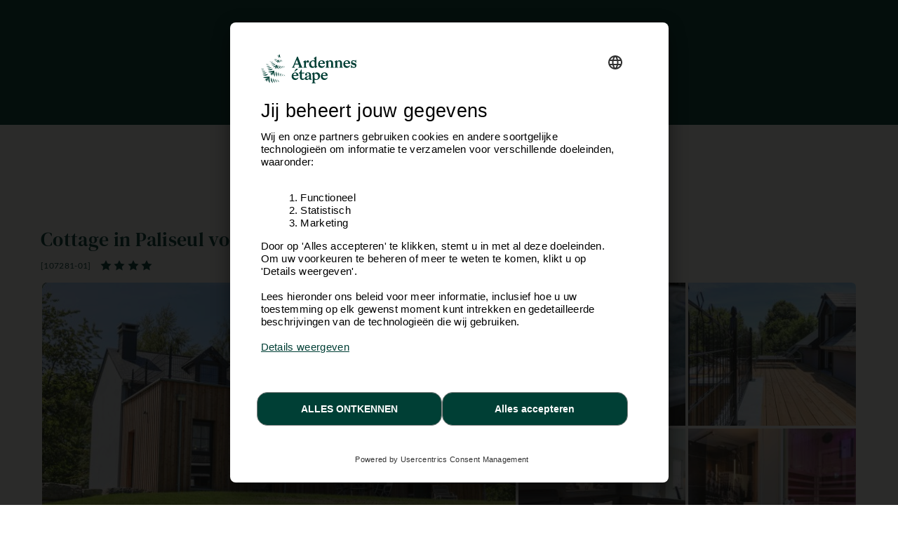

--- FILE ---
content_type: text/html; charset=windows-1252
request_url: https://www.ardennes-etape.be/vakantiehuizen-ardennen/Paliseul/Cottage-Sauna-Jacuzzi-107281-01/Midweek-0_-20240129.html
body_size: 29859
content:
<!DOCTYPE html>
<html lang="Nl" xmlns:fb="http://ogp.me/ns/fb#">
<head>

    <title>Goed uitgerust vakantiehuis voor 7 personen te huur in Paliseul</title>

    <meta name="viewport" content="width=device-width, initial-scale=1 user-scalable=yes">
<meta name="apple-mobile-web-app-capable" content="yes" />
<meta http-equiv="Content-Type" content="text/html; charset=windows-1252">
<meta name="description" content="Geniet van een onvergetelijk verblijf in ons 4-sterren vakantiehuis in het hart van de Ardennen. Comfort, sauna, jacuzzi en een prachtige privétuin wachten op u. Perfect voor 6/7 personen. Boek nu!" />
<meta name="p:domain_verify" content="db35961d04e1c65ff4be258f0603bba7"/>
<meta name="google-site-verification" content="DUWRGQAJZiFTrcgYYUZP-NLMwD0Ctl2cUVvWQfXgPRc" />
<meta name="facebook-domain-verification" content="ulnoxnbkos5n3qmdz3k7nl70yp0e5v" />
    <meta property="og:image" content="https://www.ardennes-etape.be/vakantiehuizen-ardennen/Paliseul/Cottage-Sauna-Jacuzzi-107281-01/FS4-Cottages-107281-01-Paliseul-1473513-2L.jpg"/>



    <meta name="robots" content="noodp" />

<meta name="msapplication-TileColor" content="#ffffff">
<meta name="msapplication-TileImage" content="/ms-icon-144x144.png">
<meta name="theme-color" content="#ffffff">
    <link rel="canonical" href="https://www.ardennes-etape.be/vakantiehuizen-ardennen/Paliseul/Cottage-Sauna-Jacuzzi-107281-01/" />
    <link rel="alternate" hreflang="fr-BE" href="https://fr.ardennes-etape.be/maisons-de-vacances-ardennes/Paliseul/Gite-de-charme-Sauna-Jacuzzi-107281-01/" />
    <link rel="alternate" hreflang="nl-BE" href="https://www.ardennes-etape.be/vakantiehuizen-ardennen/Paliseul/Cottage-Sauna-Jacuzzi-107281-01/" />
    <link rel="alternate" hreflang="en-BE" href="https://en.ardennes-etape.be/holiday-houses-ardennes/Paliseul/Holiday-cottage-Sauna-Jacuzzi-107281-01/" />
    <link rel="alternate" hreflang="de-BE" href="https://de.ardennes-etape.be/ferienhauser-ardennen/Paliseul/Cottage--Sauna-Jacuzzi-107281-01/" />
    <link rel="alternate" hreflang="nl-NL" href="https://www.ardennes-etape.nl/vakantiehuizen-ardennen/Paliseul/Cottage-Sauna-Jacuzzi-107281-01/" />
    <link rel="alternate" hreflang="de-DE" href="https://www.ardennes-etape.de/ferienhauser-ardennen/Paliseul/Cottage--Sauna-Jacuzzi-107281-01/" />
    <link rel="alternate" hreflang="en-GB" href="https://www.ardennes-etape.co.uk/holiday-houses-ardennes/Paliseul/Holiday-cottage-Sauna-Jacuzzi-107281-01/" />
    <link rel="alternate" hreflang="fr-FR" href="https://www.ardennes-etape.fr/maisons-de-vacances-ardennes/Paliseul/Gite-de-charme-Sauna-Jacuzzi-107281-01/" />

    

    
        <link rel="image_src" href="https://www.ardennes-etape.be/vakantiehuizen-ardennen/Paliseul/Cottage-Sauna-Jacuzzi-107281-01/FS4-Cottages-107281-01-Paliseul-1473513-2L.jpg" type="image/x-icon"/>

<link rel="apple-touch-icon" sizes="57x57" href="/dist_webpack/img/web_assets/imgHtml/icones/apple-icon-57x57.png">
<link rel="apple-touch-icon" sizes="60x60" href="/dist_webpack/img/web_assets/imgHtml/icones/apple-icon-60x60.png">
<link rel="apple-touch-icon" sizes="72x72" href="/dist_webpack/img/web_assets/imgHtml/icones/apple-icon-72x72.png">
<link rel="apple-touch-icon" sizes="76x76" href="/dist_webpack/img/web_assets/imgHtml/icones/apple-icon-76x76.png">
<link rel="apple-touch-icon" sizes="114x114" href="/dist_webpack/img/web_assets/imgHtml/icones/apple-icon-114x114.png">
<link rel="apple-touch-icon" sizes="120x120" href="/dist_webpack/img/web_assets/imgHtml/icones/apple-icon-120x120.png">
<link rel="apple-touch-icon" sizes="144x144" href="/dist_webpack/img/web_assets/imgHtml/icones/apple-icon-144x144.png">
<link rel="apple-touch-icon" sizes="152x152" href="/dist_webpack/img/web_assets/imgHtml/icones/apple-icon-152x152.png">
<link rel="apple-touch-icon" sizes="180x180" href="/dist_webpack/img/web_assets/imgHtml/icones/apple-icon-180x180.png">
<link rel="icon" type="image/png" sizes="192x192"  href="/dist_webpack/img/web_assets/imgHtml/icones/android-icon-192x192.png">
<link rel="icon" type="image/png" sizes="32x32" href="/dist_webpack/img/web_assets/imgHtml/icones/favicon-32x32.png">
<link rel="icon" type="image/png" sizes="96x96" href="/dist_webpack/img/web_assets/imgHtml/icones/favicon-96x96.png">
<link rel="icon" type="image/png" sizes="16x16" href="/dist_webpack/img/web_assets/imgHtml/icones/favicon-16x16.png">


<link rel="stylesheet" href="/dist_webpack/css/css_global.d82858a753fcd3ff531c.css" >


<!--[if lte IE 10]>
<link rel="stylesheet" href="/css/msgIe.css" type="text/css" media="all" />
<![endif]-->




    
<script type="application/json" id="server-data">{"store":{"lang":"nl","auth":{"tokenForm":"96c1d114a1c49649c21cd18f1a773c1749c18af5","user":{"bookings_id":null}},"base":{"tld":"be","lang":"nl","cancellationPolicyLink":"https:\/\/www.ardennes-etape.be\/algemene-voorwaarden"},"links":{"langLinks":{"nl":"https:\/\/www.ardennes-etape.be\/vakantiehuizen-ardennen\/Paliseul\/Cottage-Sauna-Jacuzzi-107281-01\/Weekend-0_-20260116.html","fr":"https:\/\/fr.ardennes-etape.be\/maisons-de-vacances-ardennes\/Paliseul\/Gite-de-charme-Sauna-Jacuzzi-107281-01\/Week-end-0_-20260116.html","de":"https:\/\/de.ardennes-etape.be\/ferienhauser-ardennen\/Paliseul\/Cottage--Sauna-Jacuzzi-107281-01\/Wochenende-0_-20260116.html","en":"https:\/\/en.ardennes-etape.be\/holiday-houses-ardennes\/Paliseul\/Holiday-cottage-Sauna-Jacuzzi-107281-01\/Weekend-0_-20260116.html"},"customerLoginLink":"https:\/\/www.ardennes-etape.be\/aepi\/auth\/login\/ae-openid-connect-customer\/nl?target=https%3A%2F%2Fwww.ardennes-etape.be%2Fvakantiehuizen-ardennen%2FPaliseul%2FCottage-Sauna-Jacuzzi-107281-01%2FMidweek-0_-20240129.html","customerLogoutLink":"https:\/\/auth.ardennes-etape.be\/auth\/realms\/ardennes-etape\/protocol\/openid-connect\/logout?redirect_uri=https%3A%2F%2Fwww.ardennes-etape.be%2Fvakantiehuizen-ardennen%2FPaliseul%2FCottage-Sauna-Jacuzzi-107281-01%2FMidweek-0_-20240129.html%3Flogmeout%3D1"},"favorites":{"list":[]},"product":{"location_id":5505,"personCountMax":7,"dogCountMax":0,"stayType":{"type":"wk"},"staySelected":{"type":"wk","start":"2026-01-16","end":"2026-01-18","stay_id":"5505-1768518000-1768690800-wk","leavingHours":"Aankomst 16u - 18u, vertrek voor 20u","discount":0,"price":620,"group":{"personCount":6,"dogCount":0},"note":"","urlResource":"\/vakantiehuizen-ardennen\/Paliseul\/Cottage-Sauna-Jacuzzi-107281-01\/Weekend-0_6-20260116.html","deposit":{"amount":400,"payableOnSite":false}},"stayDate":{"stay":{"type":"wk","start":"2026-01-16","end":"2026-01-18"}},"stayGroup":{"personCount":6,"dogCount":0}},"page":{"page":"FicheLocation"},"mr1":{"SearchNumber":0}},"generic_modal_content":"Het gewenste verblijf is niet meer beschikbaar. Ardennes-Etape stelt u het eerstvolgende verblijf voor.","media":[{"src":"\/vakantiehuizen-ardennen\/Paliseul\/Cottage-Sauna-Jacuzzi-107281-01\/FS4-Cottages-107281-01-Paliseul-1473513-2L.jpg","thumb":"\/vakantiehuizen-ardennen\/Paliseul\/Cottage-Sauna-Jacuzzi-107281-01\/Maison_FicheV2Thumb-Cottages-107281-01-Paliseul-1473513-2L.jpg","loading":"\/images\/ficheMaison\/placeholder_fs.gif"},{"src":"\/vakantiehuizen-ardennen\/Paliseul\/Cottage-Sauna-Jacuzzi-107281-01\/FS4-Cottages-107281-01-Paliseul-1473504-2L.jpg","thumb":"\/vakantiehuizen-ardennen\/Paliseul\/Cottage-Sauna-Jacuzzi-107281-01\/Maison_FicheV2Thumb-Cottages-107281-01-Paliseul-1473504-2L.jpg","loading":"\/images\/ficheMaison\/placeholder_fs.gif"},{"src":"\/vakantiehuizen-ardennen\/Paliseul\/Cottage-Sauna-Jacuzzi-107281-01\/FS4-Cottages-107281-01-Paliseul-1473503-2L.jpg","thumb":"\/vakantiehuizen-ardennen\/Paliseul\/Cottage-Sauna-Jacuzzi-107281-01\/Maison_FicheV2Thumb-Cottages-107281-01-Paliseul-1473503-2L.jpg","loading":"\/images\/ficheMaison\/placeholder_fs.gif"},{"src":"\/vakantiehuizen-ardennen\/Paliseul\/Cottage-Sauna-Jacuzzi-107281-01\/FS4-Cottages-107281-01-Paliseul-1473531-2L.jpg","thumb":"\/vakantiehuizen-ardennen\/Paliseul\/Cottage-Sauna-Jacuzzi-107281-01\/Maison_FicheV2Thumb-Cottages-107281-01-Paliseul-1473531-2L.jpg","loading":"\/images\/ficheMaison\/placeholder_fs.gif"},{"src":"\/vakantiehuizen-ardennen\/Paliseul\/Cottage-Sauna-Jacuzzi-107281-01\/FS4-Cottages-107281-01-Paliseul-1473498-2L.jpg","thumb":"\/vakantiehuizen-ardennen\/Paliseul\/Cottage-Sauna-Jacuzzi-107281-01\/Maison_FicheV2Thumb-Cottages-107281-01-Paliseul-1473498-2L.jpg","loading":"\/images\/ficheMaison\/placeholder_fs.gif"},{"src":"\/vakantiehuizen-ardennen\/Paliseul\/Cottage-Sauna-Jacuzzi-107281-01\/FS4-Cottages-107281-01-Paliseul-1473517-2L.jpg","thumb":"\/vakantiehuizen-ardennen\/Paliseul\/Cottage-Sauna-Jacuzzi-107281-01\/Maison_FicheV2Thumb-Cottages-107281-01-Paliseul-1473517-2L.jpg","loading":"\/images\/ficheMaison\/placeholder_fs.gif"},{"src":"\/vakantiehuizen-ardennen\/Paliseul\/Cottage-Sauna-Jacuzzi-107281-01\/FS4-Cottages-107281-01-Paliseul-1473522-2L.jpg","thumb":"\/vakantiehuizen-ardennen\/Paliseul\/Cottage-Sauna-Jacuzzi-107281-01\/Maison_FicheV2Thumb-Cottages-107281-01-Paliseul-1473522-2L.jpg","loading":"\/images\/ficheMaison\/placeholder_fs.gif"},{"src":"\/vakantiehuizen-ardennen\/Paliseul\/Cottage-Sauna-Jacuzzi-107281-01\/FS4-Cottages-107281-01-Paliseul-1473521-2L.jpg","thumb":"\/vakantiehuizen-ardennen\/Paliseul\/Cottage-Sauna-Jacuzzi-107281-01\/Maison_FicheV2Thumb-Cottages-107281-01-Paliseul-1473521-2L.jpg","loading":"\/images\/ficheMaison\/placeholder_fs.gif"},{"src":"\/vakantiehuizen-ardennen\/Paliseul\/Cottage-Sauna-Jacuzzi-107281-01\/FS4-Cottages-107281-01-Paliseul-1473529-2L.jpg","thumb":"\/vakantiehuizen-ardennen\/Paliseul\/Cottage-Sauna-Jacuzzi-107281-01\/Maison_FicheV2Thumb-Cottages-107281-01-Paliseul-1473529-2L.jpg","loading":"\/images\/ficheMaison\/placeholder_fs.gif"},{"src":"\/vakantiehuizen-ardennen\/Paliseul\/Cottage-Sauna-Jacuzzi-107281-01\/FS4-Cottages-107281-01-Paliseul-1473501-2L.jpg","thumb":"\/vakantiehuizen-ardennen\/Paliseul\/Cottage-Sauna-Jacuzzi-107281-01\/Maison_FicheV2Thumb-Cottages-107281-01-Paliseul-1473501-2L.jpg","loading":"\/images\/ficheMaison\/placeholder_fs.gif"},{"src":"\/vakantiehuizen-ardennen\/Paliseul\/Cottage-Sauna-Jacuzzi-107281-01\/FS4-Cottages-107281-01-Paliseul-1473512-2L.jpg","thumb":"\/vakantiehuizen-ardennen\/Paliseul\/Cottage-Sauna-Jacuzzi-107281-01\/Maison_FicheV2Thumb-Cottages-107281-01-Paliseul-1473512-2L.jpg","loading":"\/images\/ficheMaison\/placeholder_fs.gif"},{"src":"\/vakantiehuizen-ardennen\/Paliseul\/Cottage-Sauna-Jacuzzi-107281-01\/FS4-Cottages-107281-01-Paliseul-1473514-2L.jpg","thumb":"\/vakantiehuizen-ardennen\/Paliseul\/Cottage-Sauna-Jacuzzi-107281-01\/Maison_FicheV2Thumb-Cottages-107281-01-Paliseul-1473514-2L.jpg","loading":"\/images\/ficheMaison\/placeholder_fs.gif"},{"src":"\/vakantiehuizen-ardennen\/Paliseul\/Cottage-Sauna-Jacuzzi-107281-01\/FS4-Cottages-107281-01-Paliseul-1473497-2L.jpg","thumb":"\/vakantiehuizen-ardennen\/Paliseul\/Cottage-Sauna-Jacuzzi-107281-01\/Maison_FicheV2Thumb-Cottages-107281-01-Paliseul-1473497-2L.jpg","loading":"\/images\/ficheMaison\/placeholder_fs.gif"},{"src":"\/vakantiehuizen-ardennen\/Paliseul\/Cottage-Sauna-Jacuzzi-107281-01\/FS4-Cottages-107281-01-Paliseul-1473509-2L.jpg","thumb":"\/vakantiehuizen-ardennen\/Paliseul\/Cottage-Sauna-Jacuzzi-107281-01\/Maison_FicheV2Thumb-Cottages-107281-01-Paliseul-1473509-2L.jpg","loading":"\/images\/ficheMaison\/placeholder_fs.gif"},{"src":"\/vakantiehuizen-ardennen\/Paliseul\/Cottage-Sauna-Jacuzzi-107281-01\/FS4-Cottages-107281-01-Paliseul-1473502-2L.jpg","thumb":"\/vakantiehuizen-ardennen\/Paliseul\/Cottage-Sauna-Jacuzzi-107281-01\/Maison_FicheV2Thumb-Cottages-107281-01-Paliseul-1473502-2L.jpg","loading":"\/images\/ficheMaison\/placeholder_fs.gif"},{"src":"\/vakantiehuizen-ardennen\/Paliseul\/Cottage-Sauna-Jacuzzi-107281-01\/FS4-Cottages-107281-01-Paliseul-1473525-2L.jpg","thumb":"\/vakantiehuizen-ardennen\/Paliseul\/Cottage-Sauna-Jacuzzi-107281-01\/Maison_FicheV2Thumb-Cottages-107281-01-Paliseul-1473525-2L.jpg","loading":"\/images\/ficheMaison\/placeholder_fs.gif"},{"src":"\/vakantiehuizen-ardennen\/Paliseul\/Cottage-Sauna-Jacuzzi-107281-01\/FS4-Cottages-107281-01-Paliseul-1473527-2L.jpg","thumb":"\/vakantiehuizen-ardennen\/Paliseul\/Cottage-Sauna-Jacuzzi-107281-01\/Maison_FicheV2Thumb-Cottages-107281-01-Paliseul-1473527-2L.jpg","loading":"\/images\/ficheMaison\/placeholder_fs.gif"},{"src":"\/vakantiehuizen-ardennen\/Paliseul\/Cottage-Sauna-Jacuzzi-107281-01\/FS4-Cottages-107281-01-Paliseul-1473518-2L.jpg","thumb":"\/vakantiehuizen-ardennen\/Paliseul\/Cottage-Sauna-Jacuzzi-107281-01\/Maison_FicheV2Thumb-Cottages-107281-01-Paliseul-1473518-2L.jpg","loading":"\/images\/ficheMaison\/placeholder_fs.gif"},{"src":"\/vakantiehuizen-ardennen\/Paliseul\/Cottage-Sauna-Jacuzzi-107281-01\/FS4-Cottages-107281-01-Paliseul-1473530-2L.jpg","thumb":"\/vakantiehuizen-ardennen\/Paliseul\/Cottage-Sauna-Jacuzzi-107281-01\/Maison_FicheV2Thumb-Cottages-107281-01-Paliseul-1473530-2L.jpg","loading":"\/images\/ficheMaison\/placeholder_fs.gif"},{"src":"\/vakantiehuizen-ardennen\/Paliseul\/Cottage-Sauna-Jacuzzi-107281-01\/FS4-Cottages-107281-01-Paliseul-1473520-2L.jpg","thumb":"\/vakantiehuizen-ardennen\/Paliseul\/Cottage-Sauna-Jacuzzi-107281-01\/Maison_FicheV2Thumb-Cottages-107281-01-Paliseul-1473520-2L.jpg","loading":"\/images\/ficheMaison\/placeholder_fs.gif"},{"src":"\/vakantiehuizen-ardennen\/Paliseul\/Cottage-Sauna-Jacuzzi-107281-01\/FS4-Cottages-107281-01-Paliseul-1473519-2L.jpg","thumb":"\/vakantiehuizen-ardennen\/Paliseul\/Cottage-Sauna-Jacuzzi-107281-01\/Maison_FicheV2Thumb-Cottages-107281-01-Paliseul-1473519-2L.jpg","loading":"\/images\/ficheMaison\/placeholder_fs.gif"},{"src":"\/vakantiehuizen-ardennen\/Paliseul\/Cottage-Sauna-Jacuzzi-107281-01\/FS4-Cottages-107281-01-Paliseul-1473532-2L.jpg","thumb":"\/vakantiehuizen-ardennen\/Paliseul\/Cottage-Sauna-Jacuzzi-107281-01\/Maison_FicheV2Thumb-Cottages-107281-01-Paliseul-1473532-2L.jpg","loading":"\/images\/ficheMaison\/placeholder_fs.gif"},{"src":"\/vakantiehuizen-ardennen\/Paliseul\/Cottage-Sauna-Jacuzzi-107281-01\/FS4-Cottages-107281-01-Paliseul-1473524-2L.jpg","thumb":"\/vakantiehuizen-ardennen\/Paliseul\/Cottage-Sauna-Jacuzzi-107281-01\/Maison_FicheV2Thumb-Cottages-107281-01-Paliseul-1473524-2L.jpg","loading":"\/images\/ficheMaison\/placeholder_fs.gif"},{"src":"\/vakantiehuizen-ardennen\/Paliseul\/Cottage-Sauna-Jacuzzi-107281-01\/FS4-Cottages-107281-01-Paliseul-1473528-2L.jpg","thumb":"\/vakantiehuizen-ardennen\/Paliseul\/Cottage-Sauna-Jacuzzi-107281-01\/Maison_FicheV2Thumb-Cottages-107281-01-Paliseul-1473528-2L.jpg","loading":"\/images\/ficheMaison\/placeholder_fs.gif"},{"src":"\/vakantiehuizen-ardennen\/Paliseul\/Cottage-Sauna-Jacuzzi-107281-01\/FS4-Cottages-107281-01-Paliseul-1473500-2L.jpg","thumb":"\/vakantiehuizen-ardennen\/Paliseul\/Cottage-Sauna-Jacuzzi-107281-01\/Maison_FicheV2Thumb-Cottages-107281-01-Paliseul-1473500-2L.jpg","loading":"\/images\/ficheMaison\/placeholder_fs.gif"},{"src":"\/vakantiehuizen-ardennen\/Paliseul\/Cottage-Sauna-Jacuzzi-107281-01\/FS4-Cottages-107281-01-Paliseul-1473516-2L.jpg","thumb":"\/vakantiehuizen-ardennen\/Paliseul\/Cottage-Sauna-Jacuzzi-107281-01\/Maison_FicheV2Thumb-Cottages-107281-01-Paliseul-1473516-2L.jpg","loading":"\/images\/ficheMaison\/placeholder_fs.gif"},{"src":"\/vakantiehuizen-ardennen\/Paliseul\/Cottage-Sauna-Jacuzzi-107281-01\/FS4-Cottages-107281-01-Paliseul-1473526-2L.jpg","thumb":"\/vakantiehuizen-ardennen\/Paliseul\/Cottage-Sauna-Jacuzzi-107281-01\/Maison_FicheV2Thumb-Cottages-107281-01-Paliseul-1473526-2L.jpg","loading":"\/images\/ficheMaison\/placeholder_fs.gif"},{"src":"\/vakantiehuizen-ardennen\/Paliseul\/Cottage-Sauna-Jacuzzi-107281-01\/FS4-Cottages-107281-01-Paliseul-1473505-2L.jpg","thumb":"\/vakantiehuizen-ardennen\/Paliseul\/Cottage-Sauna-Jacuzzi-107281-01\/Maison_FicheV2Thumb-Cottages-107281-01-Paliseul-1473505-2L.jpg","loading":"\/images\/ficheMaison\/placeholder_fs.gif"},{"src":"\/vakantiehuizen-ardennen\/Paliseul\/Cottage-Sauna-Jacuzzi-107281-01\/FS4-Cottages-107281-01-Paliseul-1473510-2L.jpg","thumb":"\/vakantiehuizen-ardennen\/Paliseul\/Cottage-Sauna-Jacuzzi-107281-01\/Maison_FicheV2Thumb-Cottages-107281-01-Paliseul-1473510-2L.jpg","loading":"\/images\/ficheMaison\/placeholder_fs.gif"},{"src":"\/vakantiehuizen-ardennen\/Paliseul\/Cottage-Sauna-Jacuzzi-107281-01\/FS4-Cottages-107281-01-Paliseul-1473511-2L.jpg","thumb":"\/vakantiehuizen-ardennen\/Paliseul\/Cottage-Sauna-Jacuzzi-107281-01\/Maison_FicheV2Thumb-Cottages-107281-01-Paliseul-1473511-2L.jpg","loading":"\/images\/ficheMaison\/placeholder_fs.gif"},{"src":"\/vakantiehuizen-ardennen\/Paliseul\/Cottage-Sauna-Jacuzzi-107281-01\/FS4-Cottages-107281-01-Paliseul-1473507-2L.jpg","thumb":"\/vakantiehuizen-ardennen\/Paliseul\/Cottage-Sauna-Jacuzzi-107281-01\/Maison_FicheV2Thumb-Cottages-107281-01-Paliseul-1473507-2L.jpg","loading":"\/images\/ficheMaison\/placeholder_fs.gif"},{"src":"\/vakantiehuizen-ardennen\/Paliseul\/Cottage-Sauna-Jacuzzi-107281-01\/FS4-Cottages-107281-01-Paliseul-1473508-2L.jpg","thumb":"\/vakantiehuizen-ardennen\/Paliseul\/Cottage-Sauna-Jacuzzi-107281-01\/Maison_FicheV2Thumb-Cottages-107281-01-Paliseul-1473508-2L.jpg","loading":"\/images\/ficheMaison\/placeholder_fs.gif"},{"src":"\/vakantiehuizen-ardennen\/Paliseul\/Cottage-Sauna-Jacuzzi-107281-01\/FS4-Cottages-107281-01-Paliseul-1473499-2L.jpg","thumb":"\/vakantiehuizen-ardennen\/Paliseul\/Cottage-Sauna-Jacuzzi-107281-01\/Maison_FicheV2Thumb-Cottages-107281-01-Paliseul-1473499-2L.jpg","loading":"\/images\/ficheMaison\/placeholder_fs.gif"},{"src":"\/vakantiehuizen-ardennen\/Paliseul\/Cottage-Sauna-Jacuzzi-107281-01\/FS4-Cottages-107281-01-Paliseul-1473506-2L.jpg","thumb":"\/vakantiehuizen-ardennen\/Paliseul\/Cottage-Sauna-Jacuzzi-107281-01\/Maison_FicheV2Thumb-Cottages-107281-01-Paliseul-1473506-2L.jpg","loading":"\/images\/ficheMaison\/placeholder_fs.gif"},{"src":"\/vakantiehuizen-ardennen\/Paliseul\/Cottage-Sauna-Jacuzzi-107281-01\/FS4-Cottages-107281-01-Paliseul-1473515-2L.jpg","thumb":"\/vakantiehuizen-ardennen\/Paliseul\/Cottage-Sauna-Jacuzzi-107281-01\/Maison_FicheV2Thumb-Cottages-107281-01-Paliseul-1473515-2L.jpg","loading":"\/images\/ficheMaison\/placeholder_fs.gif"},{"src":"\/vakantiehuizen-ardennen\/Paliseul\/Cottage-Sauna-Jacuzzi-107281-01\/FS4-Cottages-107281-01-Paliseul-1473523-2L.jpg","thumb":"\/vakantiehuizen-ardennen\/Paliseul\/Cottage-Sauna-Jacuzzi-107281-01\/Maison_FicheV2Thumb-Cottages-107281-01-Paliseul-1473523-2L.jpg","loading":"\/images\/ficheMaison\/placeholder_fs.gif"}]}</script>
<script src="/dist_webpack/js/shared.chunk.d82858a753fcd3ff531c.js" defer></script>

    <script src="/dist_webpack/js/product.d82858a753fcd3ff531c.js" defer></script>


<script>

dataLayer = [];


function getContextualDataLayer(typePage, ga4mode) {
    if(isLocalStorageSupported()) {
        if('ContextualDataLayer' in localStorage) {
            var contextualdatalayerFromLS = JSON.parse(localStorage.getItem('ContextualDataLayer'));
            var contextualdatalayerOutput = {};

            if(ga4mode) {
                
                    contextualdatalayerOutput['page_language'] = 'nl'
                                            contextualdatalayerOutput['login_status'] = 'guest'
                                    
            }

            for(key in contextualdatalayerFromLS) {
                if(typePage == "Home" || typePage == "Recherche" || typePage == "LandingPage" || typePage == "FicheLocation") {
                    if(ga4mode) {
                        if(key.indexOf("filter_booking") !== -1) {
                            contextualdatalayerOutput[key] = contextualdatalayerFromLS[key];
                        }
                    } else {
                        if(key.indexOf("booking") !== -1) {
                            contextualdatalayerOutput[key] = contextualdatalayerFromLS[key];
                        }
                    }
                }
                if(typePage == "Recherche" || typePage == "LandingPage" || typePage == "FicheLocation") {
                    if(key.indexOf("filter") !== -1) {
                        contextualdatalayerOutput[key] = contextualdatalayerFromLS[key];
                    }
                }
                if(typePage == "FicheLocation") {
                    if(key.indexOf("product_owner_ID") !== -1) {
                        contextualdatalayerOutput[key] = contextualdatalayerFromLS[key];
                    }
                }
                if(typePage == "all" || typePage == "Resa") {
                    return (contextualdatalayerFromLS);
                }
            }
            return (contextualdatalayerOutput);
        } else {
            return {};
        }
    } else {
        return false;
    }
}

function isLocalStorageSupported() {
    try {
        const testKey = "__isLocalStorageSupportedTestKey__";
        localStorage.setItem(testKey, testKey);
        localStorage.removeItem(testKey);
        return true;
    } catch (e) {
        return false;
    }
}


globalPageType = "FicheLocation";


    
        dataLayer.push({
            'expId': 'HFq__XCTT5uKaXJye-C1Mg',
            'expVar': '0',
        });
    


        


    var contextualDatalayer = getContextualDataLayer("all", false);
    if(contextualDatalayer) {
        contextualDatalayer["product_owner_ID"] = 107281;
        localStorage.setItem('ContextualDataLayer', JSON.stringify(contextualDatalayer));
        dataLayer.push(getContextualDataLayer("FicheLocation", false));
    }

    dataLayer.push({
        'event': 'productDetails',
        'ecommerce': {
            'detail': {
                'products': [{
                    'id'        : '[107281-01]',
                    'name'      : 'Paliseul-7-4.00 [107281-01]',
                    'brand'     : 'Paliseul',
                    'category'  : 'cottage/6-7/4.00/9.2/none',
                    'price'     : '310'
                }]
            }
        },
        'custom_value_AE': {
            'checkin_date'          : '2026-01-16',
            'checkout_date'         : '2026-01-18',
            'num_adults'            : 7,
            'id_location'           : 5505
        }
    });

</script>

<script>
    function trackBasicEventGA4(event_name, options) {
        const actualDatalayer = getCurrentGA4DatalayerInLocalStorage();
        dataLayer.push({
            'event' : event_name,
            'user_id' : actualDatalayer['user_id'],
            'page_language' : actualDatalayer['page_language'],
            'email_address' : actualDatalayer['email_address'],
            'login_status' : actualDatalayer['login_status'],
            'website_section' : actualDatalayer['website_section'],
            'page_location' : actualDatalayer['page_location'],
            ...options
        })
    }

    function trackSimpleEventGA4(event_name, website_subsection, options) {
        const actualDatalayer = getCurrentGA4DatalayerInLocalStorage()
        dataLayer.push({
            'event' : event_name,
            'user_id' : actualDatalayer['user_id'],
            'page_language' : actualDatalayer['page_language'],
            'email_address' : actualDatalayer['email_address'],
            'login_status' : actualDatalayer['login_status'],
            'website_section' : actualDatalayer['website_section'],
            'website_subsection' : website_subsection,
            'page_location' : actualDatalayer['page_location'],
            ...options
        })
    }

    function trackSimpleEventAndWebsiteSectionGA4(event_name, website_section, website_subsection, options) {
        const actualDatalayer = getCurrentGA4DatalayerInLocalStorage()
        dataLayer.push({
            'event' : event_name,
            'user_id' : actualDatalayer['user_id'],
            'page_language' : actualDatalayer['page_language'],
            'email_address' : actualDatalayer['email_address'],
            'login_status' : actualDatalayer['login_status'],
            'website_section' : website_section,
            'website_subsection' : website_subsection,
            'page_location' : actualDatalayer['page_location'],
            ...options
        })
    }

    function trackNotContextualisedEventGA4(event_name, website_subsection, category, action, options) {
        const actualDatalayer = getCurrentGA4DatalayerInLocalStorage()
        dataLayer.push({
            'event' : event_name,
            'user_id' : actualDatalayer['user_id'],
            'page_language' : actualDatalayer['page_language'],
            'email_address' : actualDatalayer['email_address'],
            'login_status' : actualDatalayer['login_status'],
            'website_section' : actualDatalayer['website_section'],
            'website_subsection' : website_subsection,
            'page_location' : actualDatalayer['page_location'],
            'category': category,
            'action': action,
            ...options
        })
    }

    function getCurrentGA4DatalayerInLocalStorage() {
        if(isLocalStorageSupported()) {
            if('ContextualDataLayerGA4' in localStorage) {
                return JSON.parse(localStorage.getItem('ContextualDataLayerGA4'))
            } else {
                return { }
            }
        } else {
            return false
        }
    }

    function setItemToGA4DataLayerInLocalStorage(key, value) {
        if(key != "undefined") {
            let currentDataLayerGA4 = getCurrentGA4DatalayerInLocalStorage()
            if (currentDataLayerGA4) {
                currentDataLayerGA4[key] = value
                localStorage.setItem('ContextualDataLayerGA4', JSON.stringify(currentDataLayerGA4))
            }
        }
    }

    function addDataToEcommerceInLocalStorage(key, value) {
        if(key != "undefined") {
            const currentLocalStorage = getCurrentGA4DatalayerInLocalStorage()
            let currentEcommerceData = currentLocalStorage.ecommerce
            currentEcommerceData[key] = value;

            setItemToGA4DataLayerInLocalStorage('ecommerce', currentEcommerceData);
        }
    }

    function addItemToEcommerceInLocalStorage(obj) {
        if(obj != "undefined") {
            const currentLocalStorage = getCurrentGA4DatalayerInLocalStorage()
            let currentEcommerceData = currentLocalStorage.ecommerce
            currentEcommerceData.items.push(obj)
            setItemToGA4DataLayerInLocalStorage('ecommerce', currentEcommerceData);
        }
    }

    function pushCurrentGA4DatalayerInLocalStorage(eventName) {
        dataLayer.push(formatCurrentGA4DatalayerInLocalStorageForPush(eventName))
    }

    function formatCurrentGA4DatalayerInLocalStorageForPush(eventName) {
        let current = getCurrentGA4DatalayerInLocalStorage()

        //add Event Name to the Datalayer
        current.event = eventName

        //add Item_list_name property on each element on ecommerce items
        if(current.ecommerce && current.ecommerce.items) {
            current.ecommerce.items.forEach((item) => {
                item.item_list_name = current.item_list_name
                delete item['item_brand']
            })
        }

        //clean
        switch(eventName) {
            case "product_filter_applied_ecommerce" :
                delete current.ecommerce
                break
            case "product_filter_removed_ecommerce" :
                delete current.ecommerce
                break
            case "product_list_sorted" :
                delete current.ecommerce
                delete current['filter_index']
                delete current['filter_value_index']
                delete current['filter_match_count']
                delete current['filter_type']
                break
            default :
                delete current['item_list_name']
                delete current['filter_index']
                delete current['filter_value_index']
                delete current['filter_match_count']
                delete current['filter_type']
                break
        }

        return current
    }

    


    
    setItemToGA4DataLayerInLocalStorage('page_language', 'nl')
    setItemToGA4DataLayerInLocalStorage('website_section', 'ecommerce')
    setItemToGA4DataLayerInLocalStorage('page_location', window.location.href)
            setItemToGA4DataLayerInLocalStorage('email_address', null)
        setItemToGA4DataLayerInLocalStorage('user_id', null)
        setItemToGA4DataLayerInLocalStorage('login_status', 'guest')
    
    
    function trackXSellClick(type) {
        trackNotContextualisedEventGA4(
            'mdv_cta',
            type === "fiche" ? 'mdv': type,
            'cross_sell',
            'click',
            {}
        )
    }
    

    
    
</script>

    <script>

    const currentDataLayer = getCurrentGA4DatalayerInLocalStorage();
    let currentPosition = null
    
    if(currentDataLayer.ecommerce && currentDataLayer.ecommerce.items) {
        currentPosition = currentDataLayer.ecommerce.items[0].index;
    }
    

        
    const currentItemGA4 = [
        {
        'item_id'           : '[107281-01]',
        'item_name'         : 'Paliseul-7-4.00 [107281-01]',
        'item_location'     : 'Paliseul',
        'item_category'     : 'cottage',
        'item_category2'    : '6-7',
        'item_category3'    : '4.00',
        'item_category4'    : '9.2',
        'index'             : currentPosition,
        'price'             : 310,
        'currency'          : 'EUR',
        'quantity'          : 1,
        'number_nights'     : 2,
        'product_owner_id'  : '107281',
        'discount'          : '0'
        }
    ];

    
    setItemToGA4DataLayerInLocalStorage('ecommerce', {'items' : currentItemGA4})
    

    
        function track_add_to_cart() {
            const eCommerceData = {
                'items': currentItemGA4,
                'value': '620.00',
                'currency': 'EUR'
            }
            setItemToGA4DataLayerInLocalStorage('ecommerce', eCommerceData)
            pushCurrentGA4DatalayerInLocalStorage('add_to_cart')
        }


    pushCurrentGA4DatalayerInLocalStorage('view_item')

    function trackTourismClick() {
        trackNotContextualisedEventGA4(
            'mdv_cta',
            'mdv',
            'tourism',
            'click',
            {}
        )
    }

    

</script>



<script>(function(w,d,s,l,i){w[l]=w[l]||[];w[l].push({'gtm.start':
            new Date().getTime(),event:'gtm.js'});var f=d.getElementsByTagName(s)[0],
        j=d.createElement(s),dl=l!='dataLayer'?'&l='+l:'';j.async=true;j.src=
        'https://www.googletagmanager.com/gtm.js?id='+i+dl;f.parentNode.insertBefore(j,f);
    })(window,document,'script','dataLayer','GTM-5N7PW7');
</script>




            <!-- Hotjar Tracking Code for www.ardennes-etape.be -->
    <script>
        (function(h,o,t,j,a,r){
            h.hj=h.hj||function(){(h.hj.q=h.hj.q||[]).push(arguments)};
            h._hjSettings={hjid:874859,hjsv:6};
            a=o.getElementsByTagName('head')[0];
            r=o.createElement('script');r.async=1;
            r.src=t+h._hjSettings.hjid+j+h._hjSettings.hjsv;
            a.appendChild(r);
        })(window,document,'https://static.hotjar.com/c/hotjar-','.js?sv=');
    </script>
        
    <script>
        (function(w,d,s,r,n){w.TrustpilotObject=n;w[n]=w[n]||function(){(w[n].q=w[n].q||[]).push(arguments)};
            a=d.createElement(s);a.async=1;a.src=r;a.type='text/java'+s;f=d.getElementsByTagName(s)[0];
            f.parentNode.insertBefore(a,f)})(window,document,'script', 'https://invitejs.trustpilot.com/tp.min.js', 'tp');
        tp('register', '1gqQtAE7VnF0fj6y');
    </script>
    <script type="text/javascript" src="//widget.trustpilot.com/bootstrap/v5/tp.widget.bootstrap.min.js" async></script>












    
    

<script src="/ae_component_stand_alone/main.016cc1dc3a08410c41ddf120a7a2cb81544e3b22.js" type="module"></script>
<script src="/ae_component_stand_alone/runtime.016cc1dc3a08410c41ddf120a7a2cb81544e3b22.js" type="module"></script>
<script src="/ae_component_stand_alone/vendor.016cc1dc3a08410c41ddf120a7a2cb81544e3b22.js" type="module"></script>


<script>
    window.AEComponentProps = {
        assetsPath: '/ae_component_stand_alone',
        customerBasePath: '/guest',

        header: {
            showMr1:'1',
            showTopBar: false,

        },

        footer: {
            hideHelpCenter: true,
        },

        
                

    };
</script>



</head>

<body itemscope itemtype="http://schema.org/TravelAgency">
<noscript><iframe src="https://www.googletagmanager.com/ns.html?id=GTM-5N7PW7" height="0" width="0" style="display:none;visibility:hidden"></iframe></noscript>



<div id="overlayIe">
<!--[if lt IE 11]><div id="overlayBoxDialogueMsgIE">
    <div id="boxDialogueMsgIE">
        <div class="positionDialogueMsgIe">
            <div class="DialogueMsgIeTitle">Uw browser is aan een update toe!</div>
            <div class="dialogueMsgIe">
                


                


                    De door u gebruikte versie van Internet Explorer biedt niet alle functionaliteiten van onze website. <b>Update uw browser</b> voor een optimale werking van onze website.
                    <div class="boutonType15"><a href="http://browsehappy.com/?locale=nl" target="_blank">Ik update mijn browser nu</a></div><div class="clr"></div>
                    Ardennes-Etape deelt deze link met u mee, maar is in geen geval verantwoordelijk voor mogelijke problemen die zouden ontstaan door het gebruik van bovenstaande website.


                

                
                 </div>
        </div>
    </div>
</div>
<![endif]-->
</div>



<div id="header"  class="defaultContainer  "></div>






<section class="headerFm">
    <div class="container">
        <div class="row">
            <div class="col-12">
                <div class="headerFm_Mobile">
                    <h1>Cottage in Paliseul voor 6/7 personen in de Ardennen</h1>
                    <span class="reference">[107281-01]</span>
<div class="starsContainer">
            <span class="star"></span>
            <span class="star"></span>
            <span class="star"></span>
            <span class="star"></span>
        </div>


                    <div class="badges">
    
            <div class="badge promo hide" id="badge-promo">PROMO</div>
    
            <div class="badge earlybooking hide" id="badge-earlybooking">
            <span class="tooltip-vue" id="tooltip-earlybooking" data-title='Boek dit huis nu met korting tot 15% voor 2025 of 2026. <a href="/reglement_vroegboekdeals" target="_blank">Aanbod onder voorwaarden</a>.'>VROEGBOEKDEAL</span>
        </div>
    </div>
                </div>
            </div>
            
        </div>
    </div>
</section>

<section id="gallery">

    <div id="favorites"></div>



    <script>



        document.addEventListener('rentalInFavoritesResponse', (e) => {
            var rentalId = document.getElementById('addFavoris' + e.detail.rentalId);
            if(!rentalId){
                return;
            }

            if (e.detail.favorite) {

                rentalId.className = 'added';

            } else {

                rentalId.className = 'default';

            }

        });

    </script>





        


<div id="addFavoris5505"  class=""></div>


<script>

    var btn = document.getElementById('addFavoris5505');

    btn.addEventListener('click', () => {
        document.dispatchEvent(
            new CustomEvent('openRentalFavoritesModal', {
                detail: {
                    rentalId: '5505',
                    listIndex:'1',
                    listId:'',
                    listName:'fiche',


                },
            })
        );
    });


    document.dispatchEvent(

        new CustomEvent('rentalInFavoritesQuery', {

            detail: {

                rentalId: '5505',

            },

        })

    );


    document.addEventListener('rentalInFavoritesQueriesReady', () => {
        document.dispatchEvent(

            new CustomEvent('rentalInFavoritesQuery', {

                detail: {

                    rentalId: '5505',

                },

            })

        );


    });
</script>


    <div class=" gallery-mobile">

    <div  data-name="Ajout_maison_favorite"  data-gacategory="Mdv" data-gaaction="Sauvergarder" data-galabel="Favoris" data-NbrPers="6" data-NbrAnim="" data-TypeSejour="wk" data-DateFin="2026-01-18" data-DateDebut="2026-01-16" data-IDLocation="5505" class="addFavoris addFavorisClient_Sejour "></div>
    <div id="HousePhotoGallery" class="glide">
        <div class="controls" data-glide-el="controls">
            <button data-glide-dir="<"></button>
            <button data-glide-dir=">"></button>
        </div>

        <div class="glide__track" data-glide-el="track">
            <ul class="glide__slides">

                

                                                    
                
                

                                    <li class="glide__slide select" data-index="0">
                        <picture>
                            <img data-image-index="0" class="thumb lazy open-fullscreen" data-type="image" alt="Cottage in Paliseul voor 6/7 personen in de Ardennen" data-loaded="0" data-IDRandom="69693664abed51.34871291" src="/images/listeResultat/placeholderNew.png" data-src="img/web_assets/imgHtml//vakantiehuizen-ardennen/Paliseul/Cottage-Sauna-Jacuzzi-107281-01/Maison_FicheV2-Cottages-107281-01-Paliseul-1473513-2L.jpg" border="0" />
                        </picture>
                    </li>
                                    <li class="glide__slide " data-index="1">
                        <picture>
                            <img data-image-index="1" class="thumb lazy open-fullscreen" data-type="image" alt="Cottage in Paliseul voor 6/7 personen in de Ardennen" data-loaded="0" data-IDRandom="69693664abede2.45630109" src="/images/listeResultat/placeholderNew.png" data-src="img/web_assets/imgHtml//vakantiehuizen-ardennen/Paliseul/Cottage-Sauna-Jacuzzi-107281-01/Maison_FicheV2-Cottages-107281-01-Paliseul-1473504-2L.jpg" border="0" />
                        </picture>
                    </li>
                                    <li class="glide__slide " data-index="2">
                        <picture>
                            <img data-image-index="2" class="thumb lazy open-fullscreen" data-type="image" alt="Cottage in Paliseul voor 6/7 personen in de Ardennen" data-loaded="0" data-IDRandom="69693664abee08.01512146" src="/images/listeResultat/placeholderNew.png" data-src="img/web_assets/imgHtml//vakantiehuizen-ardennen/Paliseul/Cottage-Sauna-Jacuzzi-107281-01/Maison_FicheV2-Cottages-107281-01-Paliseul-1473503-2L.jpg" border="0" />
                        </picture>
                    </li>
                                    <li class="glide__slide " data-index="3">
                        <picture>
                            <img data-image-index="3" class="thumb lazy open-fullscreen" data-type="image" alt="Cottage in Paliseul voor 6/7 personen in de Ardennen" data-loaded="0" data-IDRandom="69693664abee20.79816369" src="/images/listeResultat/placeholderNew.png" data-src="img/web_assets/imgHtml//vakantiehuizen-ardennen/Paliseul/Cottage-Sauna-Jacuzzi-107281-01/Maison_FicheV2-Cottages-107281-01-Paliseul-1473531-2L.jpg" border="0" />
                        </picture>
                    </li>
                                    <li class="glide__slide " data-index="4">
                        <picture>
                            <img data-image-index="4" class="thumb lazy open-fullscreen" data-type="image" alt="Cottage in Paliseul voor 6/7 personen in de Ardennen" data-loaded="0" data-IDRandom="69693664abee44.21272208" src="/images/listeResultat/placeholderNew.png" data-src="img/web_assets/imgHtml//vakantiehuizen-ardennen/Paliseul/Cottage-Sauna-Jacuzzi-107281-01/Maison_FicheV2-Cottages-107281-01-Paliseul-1473498-2L.jpg" border="0" />
                        </picture>
                    </li>
                                    <li class="glide__slide " data-index="5">
                        <picture>
                            <img data-image-index="5" class="thumb lazy open-fullscreen" data-type="image" alt="Cottage in Paliseul voor 6/7 personen in de Ardennen" data-loaded="0" data-IDRandom="69693664abee54.14751686" src="/images/listeResultat/placeholderNew.png" data-src="img/web_assets/imgHtml//vakantiehuizen-ardennen/Paliseul/Cottage-Sauna-Jacuzzi-107281-01/Maison_FicheV2-Cottages-107281-01-Paliseul-1473517-2L.jpg" border="0" />
                        </picture>
                    </li>
                                    <li class="glide__slide " data-index="6">
                        <picture>
                            <img data-image-index="6" class="thumb lazy open-fullscreen" data-type="image" alt="Cottage in Paliseul voor 6/7 personen in de Ardennen" data-loaded="0" data-IDRandom="69693664abee74.11476829" src="/images/listeResultat/placeholderNew.png" data-src="img/web_assets/imgHtml//vakantiehuizen-ardennen/Paliseul/Cottage-Sauna-Jacuzzi-107281-01/Maison_FicheV2-Cottages-107281-01-Paliseul-1473522-2L.jpg" border="0" />
                        </picture>
                    </li>
                                    <li class="glide__slide " data-index="7">
                        <picture>
                            <img data-image-index="7" class="thumb lazy open-fullscreen" data-type="image" alt="Cottage in Paliseul voor 6/7 personen in de Ardennen" data-loaded="0" data-IDRandom="69693664abee92.48658692" src="/images/listeResultat/placeholderNew.png" data-src="img/web_assets/imgHtml//vakantiehuizen-ardennen/Paliseul/Cottage-Sauna-Jacuzzi-107281-01/Maison_FicheV2-Cottages-107281-01-Paliseul-1473521-2L.jpg" border="0" />
                        </picture>
                    </li>
                                    <li class="glide__slide " data-index="8">
                        <picture>
                            <img data-image-index="8" class="thumb lazy open-fullscreen" data-type="image" alt="Cottage in Paliseul voor 6/7 personen in de Ardennen" data-loaded="0" data-IDRandom="69693664abeea5.64664814" src="/images/listeResultat/placeholderNew.png" data-src="img/web_assets/imgHtml//vakantiehuizen-ardennen/Paliseul/Cottage-Sauna-Jacuzzi-107281-01/Maison_FicheV2-Cottages-107281-01-Paliseul-1473529-2L.jpg" border="0" />
                        </picture>
                    </li>
                                    <li class="glide__slide " data-index="9">
                        <picture>
                            <img data-image-index="9" class="thumb lazy open-fullscreen" data-type="image" alt="Cottage in Paliseul voor 6/7 personen in de Ardennen" data-loaded="0" data-IDRandom="69693664abeec8.34340845" src="/images/listeResultat/placeholderNew.png" data-src="img/web_assets/imgHtml//vakantiehuizen-ardennen/Paliseul/Cottage-Sauna-Jacuzzi-107281-01/Maison_FicheV2-Cottages-107281-01-Paliseul-1473501-2L.jpg" border="0" />
                        </picture>
                    </li>
                                    <li class="glide__slide " data-index="10">
                        <picture>
                            <img data-image-index="10" class="thumb lazy open-fullscreen" data-type="image" alt="Cottage in Paliseul voor 6/7 personen in de Ardennen" data-loaded="0" data-IDRandom="69693664abeee0.25354775" src="/images/listeResultat/placeholderNew.png" data-src="img/web_assets/imgHtml//vakantiehuizen-ardennen/Paliseul/Cottage-Sauna-Jacuzzi-107281-01/Maison_FicheV2-Cottages-107281-01-Paliseul-1473512-2L.jpg" border="0" />
                        </picture>
                    </li>
                                    <li class="glide__slide " data-index="11">
                        <picture>
                            <img data-image-index="11" class="thumb lazy open-fullscreen" data-type="image" alt="Cottage in Paliseul voor 6/7 personen in de Ardennen" data-loaded="0" data-IDRandom="69693664abef00.39865211" src="/images/listeResultat/placeholderNew.png" data-src="img/web_assets/imgHtml//vakantiehuizen-ardennen/Paliseul/Cottage-Sauna-Jacuzzi-107281-01/Maison_FicheV2-Cottages-107281-01-Paliseul-1473514-2L.jpg" border="0" />
                        </picture>
                    </li>
                                    <li class="glide__slide " data-index="12">
                        <picture>
                            <img data-image-index="12" class="thumb lazy open-fullscreen" data-type="image" alt="Cottage in Paliseul voor 6/7 personen in de Ardennen" data-loaded="0" data-IDRandom="69693664abef23.09937888" src="/images/listeResultat/placeholderNew.png" data-src="img/web_assets/imgHtml//vakantiehuizen-ardennen/Paliseul/Cottage-Sauna-Jacuzzi-107281-01/Maison_FicheV2-Cottages-107281-01-Paliseul-1473497-2L.jpg" border="0" />
                        </picture>
                    </li>
                                    <li class="glide__slide " data-index="13">
                        <picture>
                            <img data-image-index="13" class="thumb lazy open-fullscreen" data-type="image" alt="Cottage in Paliseul voor 6/7 personen in de Ardennen" data-loaded="0" data-IDRandom="69693664abef40.64731939" src="/images/listeResultat/placeholderNew.png" data-src="img/web_assets/imgHtml//vakantiehuizen-ardennen/Paliseul/Cottage-Sauna-Jacuzzi-107281-01/Maison_FicheV2-Cottages-107281-01-Paliseul-1473509-2L.jpg" border="0" />
                        </picture>
                    </li>
                                    <li class="glide__slide " data-index="14">
                        <picture>
                            <img data-image-index="14" class="thumb lazy open-fullscreen" data-type="image" alt="Cottage in Paliseul voor 6/7 personen in de Ardennen" data-loaded="0" data-IDRandom="69693664abef53.23749437" src="/images/listeResultat/placeholderNew.png" data-src="img/web_assets/imgHtml//vakantiehuizen-ardennen/Paliseul/Cottage-Sauna-Jacuzzi-107281-01/Maison_FicheV2-Cottages-107281-01-Paliseul-1473502-2L.jpg" border="0" />
                        </picture>
                    </li>
                                    <li class="glide__slide " data-index="15">
                        <picture>
                            <img data-image-index="15" class="thumb lazy open-fullscreen" data-type="image" alt="Cottage in Paliseul voor 6/7 personen in de Ardennen" data-loaded="0" data-IDRandom="69693664abef70.56536613" src="/images/listeResultat/placeholderNew.png" data-src="img/web_assets/imgHtml//vakantiehuizen-ardennen/Paliseul/Cottage-Sauna-Jacuzzi-107281-01/Maison_FicheV2-Cottages-107281-01-Paliseul-1473525-2L.jpg" border="0" />
                        </picture>
                    </li>
                                    <li class="glide__slide " data-index="16">
                        <picture>
                            <img data-image-index="16" class="thumb lazy open-fullscreen" data-type="image" alt="Cottage in Paliseul voor 6/7 personen in de Ardennen" data-loaded="0" data-IDRandom="69693664abef99.72345951" src="/images/listeResultat/placeholderNew.png" data-src="img/web_assets/imgHtml//vakantiehuizen-ardennen/Paliseul/Cottage-Sauna-Jacuzzi-107281-01/Maison_FicheV2-Cottages-107281-01-Paliseul-1473527-2L.jpg" border="0" />
                        </picture>
                    </li>
                                    <li class="glide__slide " data-index="17">
                        <picture>
                            <img data-image-index="17" class="thumb lazy open-fullscreen" data-type="image" alt="Cottage in Paliseul voor 6/7 personen in de Ardennen" data-loaded="0" data-IDRandom="69693664abefa5.62937095" src="/images/listeResultat/placeholderNew.png" data-src="img/web_assets/imgHtml//vakantiehuizen-ardennen/Paliseul/Cottage-Sauna-Jacuzzi-107281-01/Maison_FicheV2-Cottages-107281-01-Paliseul-1473518-2L.jpg" border="0" />
                        </picture>
                    </li>
                                    <li class="glide__slide " data-index="18">
                        <picture>
                            <img data-image-index="18" class="thumb lazy open-fullscreen" data-type="image" alt="Cottage in Paliseul voor 6/7 personen in de Ardennen" data-loaded="0" data-IDRandom="69693664abefc4.55625530" src="/images/listeResultat/placeholderNew.png" data-src="img/web_assets/imgHtml//vakantiehuizen-ardennen/Paliseul/Cottage-Sauna-Jacuzzi-107281-01/Maison_FicheV2-Cottages-107281-01-Paliseul-1473530-2L.jpg" border="0" />
                        </picture>
                    </li>
                                    <li class="glide__slide " data-index="19">
                        <picture>
                            <img data-image-index="19" class="thumb lazy open-fullscreen" data-type="image" alt="Cottage in Paliseul voor 6/7 personen in de Ardennen" data-loaded="0" data-IDRandom="69693664abefe9.79995105" src="/images/listeResultat/placeholderNew.png" data-src="img/web_assets/imgHtml//vakantiehuizen-ardennen/Paliseul/Cottage-Sauna-Jacuzzi-107281-01/Maison_FicheV2-Cottages-107281-01-Paliseul-1473520-2L.jpg" border="0" />
                        </picture>
                    </li>
                                    <li class="glide__slide " data-index="20">
                        <picture>
                            <img data-image-index="20" class="thumb lazy open-fullscreen" data-type="image" alt="Cottage in Paliseul voor 6/7 personen in de Ardennen" data-loaded="0" data-IDRandom="69693664abf000.22315673" src="/images/listeResultat/placeholderNew.png" data-src="img/web_assets/imgHtml//vakantiehuizen-ardennen/Paliseul/Cottage-Sauna-Jacuzzi-107281-01/Maison_FicheV2-Cottages-107281-01-Paliseul-1473519-2L.jpg" border="0" />
                        </picture>
                    </li>
                                    <li class="glide__slide " data-index="21">
                        <picture>
                            <img data-image-index="21" class="thumb lazy open-fullscreen" data-type="image" alt="Cottage in Paliseul voor 6/7 personen in de Ardennen" data-loaded="0" data-IDRandom="69693664abf029.67990171" src="/images/listeResultat/placeholderNew.png" data-src="img/web_assets/imgHtml//vakantiehuizen-ardennen/Paliseul/Cottage-Sauna-Jacuzzi-107281-01/Maison_FicheV2-Cottages-107281-01-Paliseul-1473532-2L.jpg" border="0" />
                        </picture>
                    </li>
                                    <li class="glide__slide " data-index="22">
                        <picture>
                            <img data-image-index="22" class="thumb lazy open-fullscreen" data-type="image" alt="Cottage in Paliseul voor 6/7 personen in de Ardennen" data-loaded="0" data-IDRandom="69693664abf030.29131770" src="/images/listeResultat/placeholderNew.png" data-src="img/web_assets/imgHtml//vakantiehuizen-ardennen/Paliseul/Cottage-Sauna-Jacuzzi-107281-01/Maison_FicheV2-Cottages-107281-01-Paliseul-1473524-2L.jpg" border="0" />
                        </picture>
                    </li>
                                    <li class="glide__slide " data-index="23">
                        <picture>
                            <img data-image-index="23" class="thumb lazy open-fullscreen" data-type="image" alt="Cottage in Paliseul voor 6/7 personen in de Ardennen" data-loaded="0" data-IDRandom="69693664abf054.31651756" src="/images/listeResultat/placeholderNew.png" data-src="img/web_assets/imgHtml//vakantiehuizen-ardennen/Paliseul/Cottage-Sauna-Jacuzzi-107281-01/Maison_FicheV2-Cottages-107281-01-Paliseul-1473528-2L.jpg" border="0" />
                        </picture>
                    </li>
                                    <li class="glide__slide " data-index="24">
                        <picture>
                            <img data-image-index="24" class="thumb lazy open-fullscreen" data-type="image" alt="Cottage in Paliseul voor 6/7 personen in de Ardennen" data-loaded="0" data-IDRandom="69693664abf070.29877749" src="/images/listeResultat/placeholderNew.png" data-src="img/web_assets/imgHtml//vakantiehuizen-ardennen/Paliseul/Cottage-Sauna-Jacuzzi-107281-01/Maison_FicheV2-Cottages-107281-01-Paliseul-1473500-2L.jpg" border="0" />
                        </picture>
                    </li>
                                    <li class="glide__slide " data-index="25">
                        <picture>
                            <img data-image-index="25" class="thumb lazy open-fullscreen" data-type="image" alt="Cottage in Paliseul voor 6/7 personen in de Ardennen" data-loaded="0" data-IDRandom="69693664abf085.60073418" src="/images/listeResultat/placeholderNew.png" data-src="img/web_assets/imgHtml//vakantiehuizen-ardennen/Paliseul/Cottage-Sauna-Jacuzzi-107281-01/Maison_FicheV2-Cottages-107281-01-Paliseul-1473516-2L.jpg" border="0" />
                        </picture>
                    </li>
                                    <li class="glide__slide " data-index="26">
                        <picture>
                            <img data-image-index="26" class="thumb lazy open-fullscreen" data-type="image" alt="Cottage in Paliseul voor 6/7 personen in de Ardennen" data-loaded="0" data-IDRandom="69693664abf0a8.44614146" src="/images/listeResultat/placeholderNew.png" data-src="img/web_assets/imgHtml//vakantiehuizen-ardennen/Paliseul/Cottage-Sauna-Jacuzzi-107281-01/Maison_FicheV2-Cottages-107281-01-Paliseul-1473526-2L.jpg" border="0" />
                        </picture>
                    </li>
                                    <li class="glide__slide " data-index="27">
                        <picture>
                            <img data-image-index="27" class="thumb lazy open-fullscreen" data-type="image" alt="Cottage in Paliseul voor 6/7 personen in de Ardennen" data-loaded="0" data-IDRandom="69693664abf0c3.76466630" src="/images/listeResultat/placeholderNew.png" data-src="img/web_assets/imgHtml//vakantiehuizen-ardennen/Paliseul/Cottage-Sauna-Jacuzzi-107281-01/Maison_FicheV2-Cottages-107281-01-Paliseul-1473505-2L.jpg" border="0" />
                        </picture>
                    </li>
                                    <li class="glide__slide " data-index="28">
                        <picture>
                            <img data-image-index="28" class="thumb lazy open-fullscreen" data-type="image" alt="Cottage in Paliseul voor 6/7 personen in de Ardennen" data-loaded="0" data-IDRandom="69693664abf0d1.54734736" src="/images/listeResultat/placeholderNew.png" data-src="img/web_assets/imgHtml//vakantiehuizen-ardennen/Paliseul/Cottage-Sauna-Jacuzzi-107281-01/Maison_FicheV2-Cottages-107281-01-Paliseul-1473510-2L.jpg" border="0" />
                        </picture>
                    </li>
                                    <li class="glide__slide " data-index="29">
                        <picture>
                            <img data-image-index="29" class="thumb lazy open-fullscreen" data-type="image" alt="Cottage in Paliseul voor 6/7 personen in de Ardennen" data-loaded="0" data-IDRandom="69693664abf0f2.11003438" src="/images/listeResultat/placeholderNew.png" data-src="img/web_assets/imgHtml//vakantiehuizen-ardennen/Paliseul/Cottage-Sauna-Jacuzzi-107281-01/Maison_FicheV2-Cottages-107281-01-Paliseul-1473511-2L.jpg" border="0" />
                        </picture>
                    </li>
                                    <li class="glide__slide " data-index="30">
                        <picture>
                            <img data-image-index="30" class="thumb lazy open-fullscreen" data-type="image" alt="Cottage in Paliseul voor 6/7 personen in de Ardennen" data-loaded="0" data-IDRandom="69693664abf105.94768543" src="/images/listeResultat/placeholderNew.png" data-src="img/web_assets/imgHtml//vakantiehuizen-ardennen/Paliseul/Cottage-Sauna-Jacuzzi-107281-01/Maison_FicheV2-Cottages-107281-01-Paliseul-1473507-2L.jpg" border="0" />
                        </picture>
                    </li>
                                    <li class="glide__slide " data-index="31">
                        <picture>
                            <img data-image-index="31" class="thumb lazy open-fullscreen" data-type="image" alt="Cottage in Paliseul voor 6/7 personen in de Ardennen" data-loaded="0" data-IDRandom="69693664abf121.31374962" src="/images/listeResultat/placeholderNew.png" data-src="img/web_assets/imgHtml//vakantiehuizen-ardennen/Paliseul/Cottage-Sauna-Jacuzzi-107281-01/Maison_FicheV2-Cottages-107281-01-Paliseul-1473508-2L.jpg" border="0" />
                        </picture>
                    </li>
                                    <li class="glide__slide " data-index="32">
                        <picture>
                            <img data-image-index="32" class="thumb lazy open-fullscreen" data-type="image" alt="Cottage in Paliseul voor 6/7 personen in de Ardennen" data-loaded="0" data-IDRandom="69693664abf149.88725574" src="/images/listeResultat/placeholderNew.png" data-src="img/web_assets/imgHtml//vakantiehuizen-ardennen/Paliseul/Cottage-Sauna-Jacuzzi-107281-01/Maison_FicheV2-Cottages-107281-01-Paliseul-1473499-2L.jpg" border="0" />
                        </picture>
                    </li>
                                    <li class="glide__slide " data-index="33">
                        <picture>
                            <img data-image-index="33" class="thumb lazy open-fullscreen" data-type="image" alt="Cottage in Paliseul voor 6/7 personen in de Ardennen" data-loaded="0" data-IDRandom="69693664abf158.49511442" src="/images/listeResultat/placeholderNew.png" data-src="img/web_assets/imgHtml//vakantiehuizen-ardennen/Paliseul/Cottage-Sauna-Jacuzzi-107281-01/Maison_FicheV2-Cottages-107281-01-Paliseul-1473506-2L.jpg" border="0" />
                        </picture>
                    </li>
                                    <li class="glide__slide " data-index="34">
                        <picture>
                            <img data-image-index="34" class="thumb lazy open-fullscreen" data-type="image" alt="Cottage in Paliseul voor 6/7 personen in de Ardennen" data-loaded="0" data-IDRandom="69693664abf174.32927318" src="/images/listeResultat/placeholderNew.png" data-src="img/web_assets/imgHtml//vakantiehuizen-ardennen/Paliseul/Cottage-Sauna-Jacuzzi-107281-01/Maison_FicheV2-Cottages-107281-01-Paliseul-1473515-2L.jpg" border="0" />
                        </picture>
                    </li>
                                    <li class="glide__slide " data-index="35">
                        <picture>
                            <img data-image-index="35" class="thumb lazy open-fullscreen" data-type="image" alt="Cottage in Paliseul voor 6/7 personen in de Ardennen" data-loaded="0" data-IDRandom="69693664abf186.86096934" src="/images/listeResultat/placeholderNew.png" data-src="img/web_assets/imgHtml//vakantiehuizen-ardennen/Paliseul/Cottage-Sauna-Jacuzzi-107281-01/Maison_FicheV2-Cottages-107281-01-Paliseul-1473523-2L.jpg" border="0" />
                        </picture>
                    </li>
                

            </ul>
        </div>
    </div>
</div>

    <div class="container gallery-desktop">
    <div class="row no-gutters">

        <div class="col-7">
            <div class="pictureXL">

                

                                                        <figure>
                        <img
                                data-image-index="0"
                                class="open-fullscreen lazy"
                                src="/images/Transparent_home_02.gif"
                                width="696"
                                height="416"
                                                                    data-src="/vakantiehuizen-ardennen/Paliseul/Cottage-Sauna-Jacuzzi-107281-01/Maison_FicheV2-Cottages-107281-01-Paliseul-1473513-2L.jpg"
                                                                class="lazy"
                                border="0"/>
                    </figure>
                            </div>
        </div>

        <div  class="col-5">
            <div class="row no-gutters" id="pictureSmall">
                                    <div class="col-6">
                                                <figure>
                            <img
                                    data-image-index="1"
                                    class="open-fullscreen lazy"
                                    src="/images/Transparent_home_02.gif"
                                    width="234"
                                    height="208"
                                                                    data-src="/vakantiehuizen-ardennen/Paliseul/Cottage-Sauna-Jacuzzi-107281-01/Maison_FicheV2Carre-Cottages-107281-01-Paliseul-1473504-2L.jpg"
                                                                    class="lazy" " border="0" />
                        </figure>
                    </div>
                                    <div class="col-6">
                                                <figure>
                            <img
                                    data-image-index="2"
                                    class="open-fullscreen lazy"
                                    src="/images/Transparent_home_02.gif"
                                    width="234"
                                    height="208"
                                                                    data-src="/vakantiehuizen-ardennen/Paliseul/Cottage-Sauna-Jacuzzi-107281-01/Maison_FicheV2Carre-Cottages-107281-01-Paliseul-1473503-2L.jpg"
                                                                    class="lazy" " border="0" />
                        </figure>
                    </div>
                                    <div class="col-6">
                                                <figure>
                            <img
                                    data-image-index="3"
                                    class="open-fullscreen lazy"
                                    src="/images/Transparent_home_02.gif"
                                    width="234"
                                    height="208"
                                                                    data-src="/vakantiehuizen-ardennen/Paliseul/Cottage-Sauna-Jacuzzi-107281-01/Maison_FicheV2Carre-Cottages-107281-01-Paliseul-1473531-2L.jpg"
                                                                    class="lazy" " border="0" />
                        </figure>
                    </div>
                                    <div class="col-6">
                                                <figure>
                            <img
                                    data-image-index="4"
                                    class="open-fullscreen lazy"
                                    src="/images/Transparent_home_02.gif"
                                    width="234"
                                    height="208"
                                                                    data-src="/vakantiehuizen-ardennen/Paliseul/Cottage-Sauna-Jacuzzi-107281-01/Maison_FicheV2Carre-Cottages-107281-01-Paliseul-1473498-2L.jpg"
                                                                    class="lazy" " border="0" />
                        </figure>
                    </div>
                            </div>
        </div>
    </div>

    <div class="ctaFullScreen open-fullscreen" data-image-index="0">
        Bekijk alle foto's
    </div>
</div>


    <div id="house-gallery-fullscreen"></div>
    
</section>
<noscript>
            <img src="/vakantiehuizen-ardennen/Paliseul/Cottage-Sauna-Jacuzzi-107281-01/Maison_FicheV2-Cottages-107281-01-Paliseul-1473513-2L.jpg" alt="Cottage in Paliseul voor 6/7 personen in de Ardennen" border="0"/>
            <img src="/vakantiehuizen-ardennen/Paliseul/Cottage-Sauna-Jacuzzi-107281-01/Maison_FicheV2-Cottages-107281-01-Paliseul-1473504-2L.jpg" alt="Cottage in Paliseul voor 6/7 personen in de Ardennen" border="0"/>
            <img src="/vakantiehuizen-ardennen/Paliseul/Cottage-Sauna-Jacuzzi-107281-01/Maison_FicheV2-Cottages-107281-01-Paliseul-1473503-2L.jpg" alt="Cottage in Paliseul voor 6/7 personen in de Ardennen" border="0"/>
            <img src="/vakantiehuizen-ardennen/Paliseul/Cottage-Sauna-Jacuzzi-107281-01/Maison_FicheV2-Cottages-107281-01-Paliseul-1473531-2L.jpg" alt="Cottage in Paliseul voor 6/7 personen in de Ardennen" border="0"/>
            <img src="/vakantiehuizen-ardennen/Paliseul/Cottage-Sauna-Jacuzzi-107281-01/Maison_FicheV2-Cottages-107281-01-Paliseul-1473498-2L.jpg" alt="Cottage in Paliseul voor 6/7 personen in de Ardennen" border="0"/>
            <img src="/vakantiehuizen-ardennen/Paliseul/Cottage-Sauna-Jacuzzi-107281-01/Maison_FicheV2-Cottages-107281-01-Paliseul-1473517-2L.jpg" alt="Cottage in Paliseul voor 6/7 personen in de Ardennen" border="0"/>
            <img src="/vakantiehuizen-ardennen/Paliseul/Cottage-Sauna-Jacuzzi-107281-01/Maison_FicheV2-Cottages-107281-01-Paliseul-1473522-2L.jpg" alt="Cottage in Paliseul voor 6/7 personen in de Ardennen" border="0"/>
            <img src="/vakantiehuizen-ardennen/Paliseul/Cottage-Sauna-Jacuzzi-107281-01/Maison_FicheV2-Cottages-107281-01-Paliseul-1473521-2L.jpg" alt="Cottage in Paliseul voor 6/7 personen in de Ardennen" border="0"/>
            <img src="/vakantiehuizen-ardennen/Paliseul/Cottage-Sauna-Jacuzzi-107281-01/Maison_FicheV2-Cottages-107281-01-Paliseul-1473529-2L.jpg" alt="Cottage in Paliseul voor 6/7 personen in de Ardennen" border="0"/>
            <img src="/vakantiehuizen-ardennen/Paliseul/Cottage-Sauna-Jacuzzi-107281-01/Maison_FicheV2-Cottages-107281-01-Paliseul-1473501-2L.jpg" alt="Cottage in Paliseul voor 6/7 personen in de Ardennen" border="0"/>
            <img src="/vakantiehuizen-ardennen/Paliseul/Cottage-Sauna-Jacuzzi-107281-01/Maison_FicheV2-Cottages-107281-01-Paliseul-1473512-2L.jpg" alt="Cottage in Paliseul voor 6/7 personen in de Ardennen" border="0"/>
            <img src="/vakantiehuizen-ardennen/Paliseul/Cottage-Sauna-Jacuzzi-107281-01/Maison_FicheV2-Cottages-107281-01-Paliseul-1473514-2L.jpg" alt="Cottage in Paliseul voor 6/7 personen in de Ardennen" border="0"/>
            <img src="/vakantiehuizen-ardennen/Paliseul/Cottage-Sauna-Jacuzzi-107281-01/Maison_FicheV2-Cottages-107281-01-Paliseul-1473497-2L.jpg" alt="Cottage in Paliseul voor 6/7 personen in de Ardennen" border="0"/>
            <img src="/vakantiehuizen-ardennen/Paliseul/Cottage-Sauna-Jacuzzi-107281-01/Maison_FicheV2-Cottages-107281-01-Paliseul-1473509-2L.jpg" alt="Cottage in Paliseul voor 6/7 personen in de Ardennen" border="0"/>
            <img src="/vakantiehuizen-ardennen/Paliseul/Cottage-Sauna-Jacuzzi-107281-01/Maison_FicheV2-Cottages-107281-01-Paliseul-1473502-2L.jpg" alt="Cottage in Paliseul voor 6/7 personen in de Ardennen" border="0"/>
            <img src="/vakantiehuizen-ardennen/Paliseul/Cottage-Sauna-Jacuzzi-107281-01/Maison_FicheV2-Cottages-107281-01-Paliseul-1473525-2L.jpg" alt="Cottage in Paliseul voor 6/7 personen in de Ardennen" border="0"/>
            <img src="/vakantiehuizen-ardennen/Paliseul/Cottage-Sauna-Jacuzzi-107281-01/Maison_FicheV2-Cottages-107281-01-Paliseul-1473527-2L.jpg" alt="Cottage in Paliseul voor 6/7 personen in de Ardennen" border="0"/>
            <img src="/vakantiehuizen-ardennen/Paliseul/Cottage-Sauna-Jacuzzi-107281-01/Maison_FicheV2-Cottages-107281-01-Paliseul-1473518-2L.jpg" alt="Cottage in Paliseul voor 6/7 personen in de Ardennen" border="0"/>
            <img src="/vakantiehuizen-ardennen/Paliseul/Cottage-Sauna-Jacuzzi-107281-01/Maison_FicheV2-Cottages-107281-01-Paliseul-1473530-2L.jpg" alt="Cottage in Paliseul voor 6/7 personen in de Ardennen" border="0"/>
            <img src="/vakantiehuizen-ardennen/Paliseul/Cottage-Sauna-Jacuzzi-107281-01/Maison_FicheV2-Cottages-107281-01-Paliseul-1473520-2L.jpg" alt="Cottage in Paliseul voor 6/7 personen in de Ardennen" border="0"/>
            <img src="/vakantiehuizen-ardennen/Paliseul/Cottage-Sauna-Jacuzzi-107281-01/Maison_FicheV2-Cottages-107281-01-Paliseul-1473519-2L.jpg" alt="Cottage in Paliseul voor 6/7 personen in de Ardennen" border="0"/>
            <img src="/vakantiehuizen-ardennen/Paliseul/Cottage-Sauna-Jacuzzi-107281-01/Maison_FicheV2-Cottages-107281-01-Paliseul-1473532-2L.jpg" alt="Cottage in Paliseul voor 6/7 personen in de Ardennen" border="0"/>
            <img src="/vakantiehuizen-ardennen/Paliseul/Cottage-Sauna-Jacuzzi-107281-01/Maison_FicheV2-Cottages-107281-01-Paliseul-1473524-2L.jpg" alt="Cottage in Paliseul voor 6/7 personen in de Ardennen" border="0"/>
            <img src="/vakantiehuizen-ardennen/Paliseul/Cottage-Sauna-Jacuzzi-107281-01/Maison_FicheV2-Cottages-107281-01-Paliseul-1473528-2L.jpg" alt="Cottage in Paliseul voor 6/7 personen in de Ardennen" border="0"/>
            <img src="/vakantiehuizen-ardennen/Paliseul/Cottage-Sauna-Jacuzzi-107281-01/Maison_FicheV2-Cottages-107281-01-Paliseul-1473500-2L.jpg" alt="Cottage in Paliseul voor 6/7 personen in de Ardennen" border="0"/>
            <img src="/vakantiehuizen-ardennen/Paliseul/Cottage-Sauna-Jacuzzi-107281-01/Maison_FicheV2-Cottages-107281-01-Paliseul-1473516-2L.jpg" alt="Cottage in Paliseul voor 6/7 personen in de Ardennen" border="0"/>
            <img src="/vakantiehuizen-ardennen/Paliseul/Cottage-Sauna-Jacuzzi-107281-01/Maison_FicheV2-Cottages-107281-01-Paliseul-1473526-2L.jpg" alt="Cottage in Paliseul voor 6/7 personen in de Ardennen" border="0"/>
            <img src="/vakantiehuizen-ardennen/Paliseul/Cottage-Sauna-Jacuzzi-107281-01/Maison_FicheV2-Cottages-107281-01-Paliseul-1473505-2L.jpg" alt="Cottage in Paliseul voor 6/7 personen in de Ardennen" border="0"/>
            <img src="/vakantiehuizen-ardennen/Paliseul/Cottage-Sauna-Jacuzzi-107281-01/Maison_FicheV2-Cottages-107281-01-Paliseul-1473510-2L.jpg" alt="Cottage in Paliseul voor 6/7 personen in de Ardennen" border="0"/>
            <img src="/vakantiehuizen-ardennen/Paliseul/Cottage-Sauna-Jacuzzi-107281-01/Maison_FicheV2-Cottages-107281-01-Paliseul-1473511-2L.jpg" alt="Cottage in Paliseul voor 6/7 personen in de Ardennen" border="0"/>
            <img src="/vakantiehuizen-ardennen/Paliseul/Cottage-Sauna-Jacuzzi-107281-01/Maison_FicheV2-Cottages-107281-01-Paliseul-1473507-2L.jpg" alt="Cottage in Paliseul voor 6/7 personen in de Ardennen" border="0"/>
            <img src="/vakantiehuizen-ardennen/Paliseul/Cottage-Sauna-Jacuzzi-107281-01/Maison_FicheV2-Cottages-107281-01-Paliseul-1473508-2L.jpg" alt="Cottage in Paliseul voor 6/7 personen in de Ardennen" border="0"/>
            <img src="/vakantiehuizen-ardennen/Paliseul/Cottage-Sauna-Jacuzzi-107281-01/Maison_FicheV2-Cottages-107281-01-Paliseul-1473499-2L.jpg" alt="Cottage in Paliseul voor 6/7 personen in de Ardennen" border="0"/>
            <img src="/vakantiehuizen-ardennen/Paliseul/Cottage-Sauna-Jacuzzi-107281-01/Maison_FicheV2-Cottages-107281-01-Paliseul-1473506-2L.jpg" alt="Cottage in Paliseul voor 6/7 personen in de Ardennen" border="0"/>
            <img src="/vakantiehuizen-ardennen/Paliseul/Cottage-Sauna-Jacuzzi-107281-01/Maison_FicheV2-Cottages-107281-01-Paliseul-1473515-2L.jpg" alt="Cottage in Paliseul voor 6/7 personen in de Ardennen" border="0"/>
            <img src="/vakantiehuizen-ardennen/Paliseul/Cottage-Sauna-Jacuzzi-107281-01/Maison_FicheV2-Cottages-107281-01-Paliseul-1473523-2L.jpg" alt="Cottage in Paliseul voor 6/7 personen in de Ardennen" border="0"/>
    </noscript>



<div id="product-container">
    <section>
    <div class="container">
        <div class="row">
            <div class="col-12 col-md-7 col-xl-8">
    <div class="product-container-content">
        <div class="row">
    <div id="capacityOrder" class="col-12 col-md-7">
        <div class="capacity">
            6/7 Personen <span>(Kind(eren) en baby('s) inbegrepen)<span> - 3 Kamers
           
        </div>
    </div>
    <div id="coteOrder" class="col-12 col-md-5 text-right">
        <div class="coteMdv">
                                                                    <span class="valueCopy">Zeer goed</span>
                    <a href="#comment" data-anchor="reviews" id="openAvisFromCote" data-gasitesection="AE" data-gaaction="Clic" data-galabel="Lire les commentaires" class="scrollToAnchor nb_enquete">
                        Lees de reacties
                    </a>
                    <span class="cote"> 9<span>,3</span> </span>
                                    </div>
    </div>
</div>


                    <div class="row">
    <div class="col-12">
        <div class="seoDescription">
            <input type="checkbox"  id="toggleseoDescription">
            <p id="introSeoDescription"> Deze prachtige locatie wacht&nbsp;op jou&nbsp;in het  hart van de Ardennen . Ideaal gelegen, biedt&nbsp;dit  4-sterren  vakantiehuis jou&nbsp;een geweldig  comfort  dankzij een hoogwaardige uitrusting en een&nbsp;stijlvol interieur. 

 Dit prachtige vakantiehuis dicht bij  Redu ,  provincie Luxemburg ,&nbsp;werd onlangs gerenoveerd en is volledig ontworpen om bezoekers maximaal  comfort  te...</p>
            <div id="seoDescription"  class="to-be-changed">
                <p>Deze prachtige locatie wacht&nbsp;op jou&nbsp;in het <strong>hart van de Ardennen</strong>. Ideaal gelegen, biedt&nbsp;dit <strong>4-sterren </strong>vakantiehuis jou&nbsp;een geweldig <strong>comfort</strong> dankzij een hoogwaardige uitrusting en een&nbsp;stijlvol interieur.</p>

<p>Dit prachtige vakantiehuis dicht bij <a href="/vakantie-ardennen-Stad-189/Redu-3612.html">Redu</a>, <strong>provincie Luxemburg</strong>,&nbsp;werd onlangs gerenoveerd en is volledig ontworpen om bezoekers maximaal <strong>comfort</strong> te geven. Na een&nbsp;dagje uit&nbsp;in de natuur, zul je&nbsp;zeker de ontspannen momenten waarderen die&nbsp;jou in de<strong> sauna </strong>en<strong> jacuzzi </strong>wachten. De vakantiewoning is deaal voor <strong>6/7 personen</strong>. De accommodatie beschikt over mooie kamers, stuk voor stuk ruim en functioneel. De in totaal&nbsp;3 slaapkamers zijn zeer aangenaam, een is zelfs voorzien van een <strong>terras </strong>waar&nbsp;je heerlijk&nbsp;kunt zonnebaden op een van de ligstoelen. De keuken is perfect uitgerust om de eetlust van iedereen te bevredigen! De woonkamer en eetkamer stralen een charmante sfeer uit dankzij de zeer mooie inrichting; een heerlijke ruimte om met de familie bij elkaar te zitten. Kinderen zullen genieten van&nbsp;de&nbsp;<strong>grote priv&eacute;tuin </strong>met glijbaan en schommel, terwijl&nbsp;jij lekker geniet op&nbsp;het grote <strong>terras met barbecue </strong>en tuinmeubilair.</p>

<p>Op slechts&nbsp;5 kilometer afstand van het vakantiehuis, ligt het charmante plaatsje&nbsp;<a href="/vakantie-ardennen-Stad-189/Redu-3612.html">Redu</a>, ook wel&nbsp;het &#39;<strong>boekendorp</strong>&#39; genoemd,&nbsp;met veel winkels en ateliers in het teken van de boekhandel. Een andere bestemming die je absoluut niet mag missen, is het&nbsp;<a href="/vakantie-ardennen-Recreatiecentra-224/Euro-Space-Center-471.html">Euro Space Center</a>, dat liefhebbers van de ruimte zal verrassen door een bijzondere ontdekkingsreis en buitengewone ervaringen. De <strong>Belgische Ardennen&nbsp;</strong>zijn ook een betoverende natuurlijke omgeving om zelf te verkennen.&nbsp;Neem hiervoor bijvoorbeeld contact op met <a href="/vakantie-ardennen-Paardrijden-81/Ecurie-des-iles-3898.html">Ecurie des &icirc;les </a>voor het huren van een <strong>paard en wagen</strong>, <a href="/vakantie-ardennen-Paardrijden-81/Baudet-d">Baudet d&#39;ane</a> voor wandelen met een paard of ezel&nbsp;of&nbsp;<a href="/vakantie-ardennen-Kajak-227/Coo-Kajak-10.html">Coo Kayak </a>voor het ontdekken van de <strong>vallei van de Ambl&egrave;ve&nbsp;</strong>op de best mogelijke manier.</p>

<p>Voor een onvergetelijk verblijf met familie of vrienden, boek je nu jouw vakantiehuis in <a href="/vakantie-ardennen-Stad-189/Paliseul-2268.html">Paliseul</a>!</p>
            </div>
            <div id="seoDescriptionLabel">
                <label for="toggleseoDescription" class="seeMore" data-gasitesection="AE" data-gaaction="Clic" data-galabel="Lire plus - Description">Meer informatie</label>
                <label for="toggleseoDescription" class="seeMin" data-gasitesection="AE" data-gaaction="Clic" data-galabel="Lire moins - Description">Minder info</label>
            </div>
        </div>

    </div>
</div>

        
        <div class="category" id="atouts">
    <div class="row">
        <div class="col-12">
            <h2 class="h2FM"><a href="#atouts" class="noStyleLink"> Belangrijkste troeven</a></h2>
        </div>
    </div>
    <div id="categoryDetail"  class="to-be-changed">
        
            <div class="row">
                <div class="col-12">
                    <div class="titleCategory"> Toegankelijkheid</div>
                </div>

                    <div class="col-12 col-md-6">
        <div class="icon icon-hc-type-25">
                <span class="icon-hc-characteristic-48 icon-hc-characteristic-type-number-0">
        Honden niet toegelaten
        
    </span>
    
        </div>
    </div>

            </div>

        
            <div class="row">
                <div class="col-12">
                    <div class="titleCategory"> Ideaal voor</div>
                </div>

                    <div class="col-12 col-md-6">
        <div class="icon icon-hc-type-36">
                <span class="icon-hc-characteristic-69 ">
        Verblijf met baby
                <b class="tooltip-vue" id="tooltip69-test" data-title="                                Alles is voorzien voor het comfort van baby en ouders:    
<ul>
<li>Babybedje + stoel</li>
<li>Microgolf</li>
<li>Baby- of klassiek bad</li>
</ul>
                        "></b>

    </span>
    
        </div>
    </div>

            </div>

        
            <div class="row">
                <div class="col-12">
                    <div class="titleCategory"> Ligging</div>
                </div>

                    <div class="col-12 col-md-6">
        <div class="icon icon-hc-type-35">
                <span class="icon-hc-characteristic-68 ">
        Nationaal Park
                <b class="tooltip-vue" id="tooltip68-test" data-title="                                Je vakantiehuis ligt binnen een Nationaal park.
                        "></b>

    </span>
    
        </div>
    </div>

            </div>

        
            <div class="row">
                <div class="col-12">
                    <div class="titleCategory"> Vrijetijdsvoorzieningen</div>
                </div>

                    <div class="col-12 col-md-6">
        <div class="icon icon-hc-type-10">
                <span class="icon-hc-characteristic-83 ">
        Houtkachel
        
    </span>
    
        </div>
    </div>
    <div class="col-12 col-md-6">
        <div class="icon icon-hc-type-4">
                <span class="icon-hc-characteristic-8 ">
        Jacuzzi 
        
    </span>
    ,     <span class="icon-hc-characteristic-7 ">
        Sauna
        
    </span>
    
        </div>
    </div>
    <div class="col-12 col-md-6">
        <div class="icon icon-hc-type-11">
                <span class="icon-hc-characteristic-23 icon-hc-characteristic-type-boolean-on">
        Wifi
        
    </span>
    
        </div>
    </div>

            </div>

        
            <div class="row">
                <div class="col-12">
                    <div class="titleCategory"> Slaapkamer(s) en badkamer(s)</div>
                </div>

                    <div class="col-12 col-md-6">
        <div class="icon icon-hc-type-24">
                <span class="icon-hc-characteristic-47 icon-hc-characteristic-type-number-3">
        3 slaapkamers
        
    </span>
    
        </div>
    </div>
    <div class="col-12 col-md-6">
        <div class="icon icon-hc-type-23">
                <span class="icon-hc-characteristic-46 icon-hc-characteristic-type-number-2">
        2 badkamers
        
    </span>
    
        </div>
    </div>

            </div>

        
            <div class="row">
                <div class="col-12">
                    <div class="titleCategory"> Voorzieningen voor baby’s</div>
                </div>

                    <div class="col-12 col-md-6">
        <div class="icon icon-hc-type-14">
                <span class="icon-hc-characteristic-21 icon-hc-characteristic-type-number-1">
        1 babybed
        
    </span>
    ,     <span class="icon-hc-characteristic-22 icon-hc-characteristic-type-number-2">
        2 kinderstoelen
        
    </span>
    
        </div>
    </div>

            </div>

        
            <div class="row">
                <div class="col-12">
                    <div class="titleCategory"> Buiten</div>
                </div>

                    <div class="col-12 col-md-6">
        <div class="icon icon-hc-type-15">
                <span class="icon-hc-characteristic-27 ">
        Privétuin 
        
    </span>
    
        </div>
    </div>
    <div class="col-12 col-md-6">
        <div class="icon icon-hc-type-16">
                <span class="icon-hc-characteristic-91 ">
        Tuinmeubilair
        
    </span>
    ,     <span class="icon-hc-characteristic-31 ">
        Privéterras 
        
    </span>
    
        </div>
    </div>
    <div class="col-12 col-md-6">
        <div class="icon icon-hc-type-26">
                <span class="icon-hc-characteristic-12 ">
        Spellen voor buiten
        
    </span>
    
        </div>
    </div>
    <div class="col-12 col-md-6">
        <div class="icon icon-hc-type-9">
                <span class="icon-hc-characteristic-18 ">
        Barbecue
        
    </span>
    
        </div>
    </div>

            </div>

        
            <div class="row">
                <div class="col-12">
                    <div class="titleCategory"> Parking en voorzieningen </div>
                </div>

                    <div class="col-12 col-md-6">
        <div class="icon icon-hc-type-42">
                <span class="icon-hc-characteristic-75 ">
        EV-oplaadpunt
                <b class="tooltip-vue" id="tooltip75-test" data-title="                                Er is een oplaadpunt voor je elektrische auto. Oplaad- en betalingsregelingen regel je bij aankomst met de eigenaar.
                        "></b>

    </span>
    
        </div>
    </div>
    <div class="col-12 col-md-6">
        <div class="icon icon-hc-type-19">
                <span class="icon-hc-characteristic-36 ">
        Privéparking
        
    </span>
    
        </div>
    </div>

            </div>

        
            <div class="row">
                <div class="col-12">
                    <div class="titleCategory"> Andere</div>
                </div>

                    <div class="col-12 col-md-6">
        <div class="icon icon-hc-type-22">
                <span class="icon-hc-characteristic-44 ">
        Wasmachine
        
    </span>
    ,     <span class="icon-hc-characteristic-45 ">
        Droogtrommel
        
    </span>
    
        </div>
    </div>

            </div>

                <div class="row">
            <div class="col-12 text-center">
                <div class="ButtonMoreDetail">
                    <a href="#composition">
                        Zie de gedetailleerde samenstelling van het vakantiehuis
                    </a>
                </div>

            </div>
        </div>
    </div>
</div>

        <div class="conseil">

    <div class="contentConseil">
        <figure>
            <img width="68" height="68" class="lazy" src="/images/Transparent.gif" data-src="/images/contact/ux/57.jpg" alt="Fanny - Customer Service Advisor" border="0" />
        </figure>
        <h5>Tip(s) van Fanny
            <span>Customer Service Advisor</span></h5>
        <p><strong>Elektrische wagen?</strong>&nbsp;Hier beschik je over een oplaadpunt om je wagen op te laden. Afspraken over opladen en betaling dienen bij aankomst met de eigenaar te worden gemaakt.</p>
    </div>
</div>


                                                                                                                                                                                                                                                                                                                                                                                                                                                                                                                                                                                                                                                                                                                                                                                                                                                                                                                                                                                                                                                                                                                                                                                                                                                                                                                                                                                                                                                                                                                                                                                                                                                                                                                                                                                                                                                                                                                                                                                        
    <div class="disposition lowMargin">
                <div class="row">
            <div class="col-12">
                <h4>Bijzondere bepalingen </h4>
                                    <p>Huisdieren verboden   </p>
                                    <p>Deze woning is uitsluitend bestemd voor families.   </p>
                                    <p>Het organiseren van studentenfeesten, vrijgezellenfeesten, drinkpartijen… is verboden.   </p>
                            </div>
        </div>
        </div>

        <div class="disponibilite" id="disponibilites">
    <h2 class="h2FM"><a href="#disponibilites" class="noStyleLink">Beschikbaarheid</a></h2>
    <div id="stayTypeSelector">

</div>

    <div id="calendar">

    </div>
</div>


        <div class="environnement" id="environnement">
<div class="row">
    <div class="col-12">
        <h2 class="h2FM"><a href="#environnement" class="noStyleLink">Omgeving</a></h2>
    </div>
</div>
            <div class="environnementDetail">
            <div class="row">
                <div class="col-5"><b>Type woning</b></div>

                                    <div class="col-7"> Vrijstaand  </div>
                            </div>
        </div>
            <div class="environnementDetail">
            <div class="row">
                <div class="col-5"><b>Ligging</b></div>

                                    <div class="col-7"> In het dorpscentrum  </div>
                            </div>
        </div>
            <div class="environnementDetail">
            <div class="row">
                <div class="col-5"><b>Nabijheid van wegen</b></div>

                                    <div class="col-7"> Dichtbij een straat met weinig verkeer  </div>
                            </div>
        </div>
            <div class="environnementDetail">
            <div class="row">
                <div class="col-5"><b>Omgevingsgeluid</b></div>

                                    <div class="col-7">
                        <div class="moreInfoLink niveauSonor noiseLevel sonore_2">
                            Meer info
                        </div>
                    </div>
                            </div>
        </div>
            <div class="environnementDetail">
            <div class="row">
                <div class="col-5"><b>Uitzicht op</b></div>

                                    <div class="col-7">  Tuin  </div>
                            </div>
        </div>
            <div class="environnementDetail">
            <div class="row">
                <div class="col-5"><b>Oriëntatie</b></div>

                                    <div class="col-7"> Zuid-Oost  </div>
                            </div>
        </div>
    </div>



        <div class="infoComplementaire" id="infos">
    <div class="row">
        <div class="col-12">
            <h2 class="h2FM"><a href="#infos" class="noStyleLink">Aanvullende informatie</a></h2>
        </div>
    </div>
                            <div class="infoComplementaireDetail">
                <div class="row">
                    <div class="col-5"> <b>Totale oppervlakte</b></div>
                        <div class="col-7">180 m²   </div>
                </div>
            </div>
                        <div class="infoComplementaireDetail">
                <div class="row">
                    <div class="col-5"> <b>Aantal niveaus</b></div>
                        <div class="col-7">3   </div>
                </div>
            </div>
                        <div class="infoComplementaireDetail">
                <div class="row">
                    <div class="col-5"><b>Aantal badkamers</b></div>
                    <div class="col-7">2</div>
                </div>
            </div>
                    <div class="infoComplementaireDetail">
                <div class="row">
                    <div class="col-5"> <b>Aantal slaapkamers</b></div>
                        <div class="col-7">3   </div>
                </div>
            </div>
                        <div class="infoComplementaireDetail">
                <div class="row">
                    <div class="col-5"> <b>Verwarming</b></div>
                        <div class="col-7"> Centrale verwarming  </div>
                </div>
            </div>
                        <div class="infoComplementaireDetail">
                <div class="row">
                    <div class="col-5"> <b>Jaar van renovatie</b></div>
                        <div class="col-7">2014   </div>
                </div>
            </div>
    </div>



    </div>
</div>

            <div class="col-12 col-md-5 col-xl-4">
    <div class="stayPriceBox">
        <div id="stayBox"></div>

    </div>
</div>

        </div>
    </div>
</section>

    <section>
    <div class="container">
        <div class="row">
            <div class="col-12">
                <div id="composition" class="composition">
    <div class="row">
        <div class="col-12">
            <h2 class="h2FM"><a href="#composition" class="noStyleLink">Indeling van het huis</a></h2>
        </div>
    </div>
    <div id="compositionDetail" class="row">
                    <div class="col-12">
    <span class="lotComposition">
            </span>
</div>


        <div class="col-12 col-md-4">
        <h3>Niveau 0</h3>
        <ul class="compositionListe">
                            <li class="">
    <h4>Hall
                    </h4>
    <span>
        

        


            </span>
</li>

                            <li class="">
    <h4>Berging
                    </h4>
    <span>
        

        Wasmachine, Droogtrommel (droogkast)


            </span>
</li>

                            <li class="">
    <h4>Leefruimte
                    </h4>
    <span>
        

        


            </span>
</li>

                            <li class="">
    <h4>Zitkamer
                    </h4>
    <span>
        

        Houtkachel, TV, Hifi


            </span>
</li>

                            <li class="">
    <h4>Eetkamer
                    </h4>
    <span>
        

        


            </span>
</li>

                            <li class="">
    <h4>Ingerichte keuken
                    </h4>
    <span>
                                    Koffiezetapparaat Senseo,
                            Filter-koffiezetapparaat,
                                

        Koffiezetapparaat Senseo, Filter-koffiezetapparaat, Inductiekookplaat x 4, combi oven-microgolfoven , Koelkast met vriesvak x 1, <br />, Afwasmachine x 1, Stofzuiger, Waterkoker, Strijkijzer en strijkplank, Broodrooster, Soepmixer, Vruchtenpers, Raclette


                                
                Stofzuiger
                
                
            ,
                Waterkoker
                
                
            ,
                Strijkijzer en strijkplank
                
                
            ,
                Broodrooster
                
                
            ,
                Soepmixer
                
                
            ,
                Vruchtenpers
                
                
            ,
                Raclette
                
                
                        
            </span>
</li>

                            <li class="">
    <h4>Badkamer
                    </h4>
    <span>
        

        Infraroodcabine (2 pers), Douche x 1, Wastafel x 2


            </span>
</li>

                            <li class="">
    <h4>Afzonderlijk toilet
                            - x1
            </h4>
    <span>
        

        


            </span>
</li>

                    </ul>
    </div>

        <div class="col-12 col-md-4">
        <h3>Niveau 1</h3>
        <ul class="compositionListe">
                            <li class="">
    <h4>Slaapkamer
                    1
                            - 2p
            </h4>
    <span>
        

        2p bed x 1


            </span>
</li>

                            <li class="">
    <h4>Slaapkamer
                    2
                            - 3p
            </h4>
    <span>
        

        1p bed x 1, Stapelbed x 2


            </span>
</li>

                            <li class="">
    <h4>Badkamer
                    </h4>
    <span>
        

        Badkuip, Douche x 1, Wastafel x 2


            </span>
</li>

                            <li class="">
    <h4>Afzonderlijk toilet
                            - x1
            </h4>
    <span>
        

        


            </span>
</li>

                    </ul>
    </div>

        <div class="col-12 col-md-4">
        <h3>Niveau 2</h3>
        <ul class="compositionListe">
                            <li class="">
    <h4>Slaapkamer
                    3
                            - 2p
            </h4>
    <span>
        

        2p bed x 1


            </span>
</li>

                    </ul>
    </div>

        <div class="col-12 col-md-4">
        <h3>Buiten</h3>
        <ul class="compositionListe">
                            <li class="">
    <h4>Privétuin
                    </h4>
    <span>
        

        Omheind gedeeltelijk door een haag, Oppervlakte 800 m²


            </span>
</li>

                            <li class="">
    <h4>Terras
                    </h4>
    <span>
        

        Oppervlakte 30 m², Outdoor jacuzzi overdekt


            </span>
</li>

                            <li class="">
    <h4>Terras
                    </h4>
    <span>
        

        Oppervlakte 25 m²


            </span>
</li>

                            <li class="">
    <h4>Buitenspeeltuigen
                    </h4>
    <span>
        

        Schommel, Glijbaan


            </span>
</li>

                            <li class="">
    <h4>Privéparking
                    </h4>
    <span>
        

        Laadstation voor elektrisch voertuig, Aantal parkeerplaatsen: 3


            </span>
</li>

                    </ul>
    </div>


            </div>
</div>



                




                    <div class="environnement" id="informations">
        <div class="row">
            <div class="col-12">
                <h2 class="h2FM"><a href="#informations" class="noStyleLink">Praktische informatie</a></h2>
            </div>
        </div>
                <div class="infoComplementaireDetail">
            <div class="row">
                <div class="col-12">
                    Bedlinnen zelf mee te nemen                </div>
            </div>
        </div>
                <div class="infoComplementaireDetail">
            <div class="row">
                <div class="col-12">
                    Badhanddoeken zelf meebrengen 
                </div>
            </div>
        </div>
                <div class="infoComplementaireDetail">
            <div class="row">
                <div class="col-12">
                    Vaatdoeken mee te nemen                </div>
            </div>
        </div>
            </div>



                <div class="proximite" id="proximite">
    <div class="row">
        <div class="col-12">
            <h2 class="h2FM"><a href="#proximite" class="noStyleLink">In de buurt:</a></h2>
        </div>
    </div>
                        <div class="environnementDetail">
                <div class="row">
                    <div class="col-5 col-sm-3"><b>Bakkerij</b></div>
                    <div class="col-7 col-sm-9">500  m  </div>
                </div>
            </div>

                                <div class="environnementDetail">
                <div class="row">
                    <div class="col-5 col-sm-3"><b>Bos
</b></div>
                    <div class="col-7 col-sm-9"> 500  m  </div>
                </div>
            </div>

                                <div class="environnementDetail">
                <div class="row">
                    <div class="col-5 col-sm-3"><b>Rivier</b></div>
                    <div class="col-7 col-sm-9">  km  1.50</div>
                </div>
            </div>

                                <div class="environnementDetail">
                <div class="row">
                    <div class="col-5 col-sm-3"><b>Skipiste</b></div>
                    <div class="col-7 col-sm-9">  km  </div>
                </div>
            </div>

                                <div class="environnementDetail">
                <div class="row">
                    <div class="col-5 col-sm-3"><b>Ravel</b></div>
                    <div class="col-7 col-sm-9">20  km (Rochefort) </div>
                </div>
            </div>

                                <div class="environnementDetail">
                <div class="row">
                    <div class="col-5 col-sm-3"><b>Restaurants</b></div>
                    <div class="col-7 col-sm-9">4  km (Redu) </div>
                </div>
            </div>

                                <div class="environnementDetail">
                <div class="row">
                    <div class="col-5 col-sm-3"><b>Winkels</b></div>
                    <div class="col-7 col-sm-9">700  m  </div>
                </div>
            </div>

                                <div class="environnementDetail">
                <div class="row">
                    <div class="col-5 col-sm-3"><b>Markt</b></div>
                    <div class="col-7 col-sm-9">8  km (Paliseul) </div>
                </div>
            </div>

                                <div class="environnementDetail">
                <div class="row">
                    <div class="col-5 col-sm-3"><b>VVV Kantoor</b></div>
                    <div class="col-7 col-sm-9">8  km (Paliseul) </div>
                </div>
            </div>

                                <div class="environnementDetail">
                <div class="row">
                    <div class="col-5 col-sm-3"><b>Mister Cash</b></div>
                    <div class="col-7 col-sm-9">8  km (Paliseul) </div>
                </div>
            </div>

            </div>
                <div id="comment" class="avis">
    <div class="row">
    <div class="col-12">
        <h2 class="h2FM">
                    
    <a href="#comment" class="noStyleLink"><strong>40</strong> Beoordelingen</a>

<span class="subTitle">
    Ons team selecteert vakantiehuizen in de Ardennen op basis van kwaliteit, comfort en ligging. De tevredenheidsenquêtes worden alleen ingevuld door vakantiegangers die in dit vakantiehuis verbleven. <br>Zie hier wat zij ervan vinden.

 </span>


            <div class="coteMaison">
     <span class="cote">
                    <div class="number ">
                <span>
                                                                    9
                        ,3                                    </span>
            </div>
            </span>
    <div class="detailCote">
        <div class="evalCote"><div>Zeer goed</div></div>
    </div>
</div>

        </h2>
    </div>
</div>



                                    <div class="paginator" id="review-paginator">
    <div class="row">
        <div class="col-12">


                
                    
                                                                <div class="paginate-page open" data-page="1">
                            <div class="row">
                    
                    
            
				<article class="col-12 col-md-6">
    <div class="detailReview">
        <div class="row">
            <div class="col-12 " >
                <div class="row">
                    <div class="col-7">
                         <div class="user">
    <div class="nom" >
        V. Marije
        <span class="userLanguage">
            NL
            <img width="20" height="17" alt="Belgique" src="/images/pictos/flags/svg/NL.svg">
        </span>
    </div>
</div>
                    </div>
                    <div class="col-5">
                        <div class="userCote" >
    <div class="coteAvisUser">
                9,3    </div>
</div>
                    </div>
                </div>
                <div class="row">
                    <div class="col-12">
                        <div class="detailSejourReview" >
    Gezinsverblijf met jonge kinderen <span class="detailSejourReviewType">Week</span> <span class="detailSejourReviewDate Nl">Januari 2026</span>
</div>
                    </div>
                </div>
            </div>
            <div class="col-12">
                    <div class="translatable">
        <p class="toTranslate">Geweldig huisje, onderhoud uitstekend, zeer goed afgewerkt. Schoon en heel sfeervol ingericht. Ligt nog net in een dorp met winkels dichtbij, maar je loopt snel de natuur in. Enige minpunt is dat het bed erg hard is en wij hierdoor niet zo goed sliepen. Maar dat is persoonlijke voorkeur. </p>
        <div class="translate">Vertalen naar het Nederlands</div>
        <div class="translation-container"></div>
    </div>
            </div>
        </div>
    </div>
    </article>


                    
                    
                
                    
                    
                    
            
				<article class="col-12 col-md-6">
    <div class="detailReview">
        <div class="row">
            <div class="col-12 " >
                <div class="row">
                    <div class="col-7">
                         <div class="user">
    <div class="nom" >
        T. Maureen
        <span class="userLanguage">
            FR
            <img width="20" height="17" alt="Belgique" src="/images/pictos/flags/svg/BE.svg">
        </span>
    </div>
</div>
                    </div>
                    <div class="col-5">
                        <div class="userCote" >
    <div class="coteAvisUser">
                10    </div>
</div>
                    </div>
                </div>
                <div class="row">
                    <div class="col-12">
                        <div class="detailSejourReview" >
    Groepsverblijf onder vrienden <span class="detailSejourReviewType">Weekend</span> <span class="detailSejourReviewDate Nl">November 2025</span>
</div>
                    </div>
                </div>
            </div>
            <div class="col-12">
                    <div class="translatable">
        <p class="toTranslate">Maison parfaite! Très bien situé, confortable et avec beaucoup d&#039;atouts comme la décoration et la jacuzzi! Je recommande à 100% </p>
        <div class="translate">Vertalen naar het Nederlands</div>
        <div class="translation-container"></div>
    </div>
            </div>
        </div>
    </div>
    </article>


                    
                    
                
                    
                    
                    
            
				<article class="col-12 col-md-6">
    <div class="detailReview">
        <div class="row">
            <div class="col-12 " >
                <div class="row">
                    <div class="col-7">
                         <div class="user">
    <div class="nom" >
        Anoniem
        <span class="userLanguage">
            NL
            <img width="20" height="17" alt="Belgique" src="/images/pictos/flags/svg/BE.svg">
        </span>
    </div>
</div>
                    </div>
                    <div class="col-5">
                        <div class="userCote" >
    <div class="coteAvisUser">
                9,3    </div>
</div>
                    </div>
                </div>
                <div class="row">
                    <div class="col-12">
                        <div class="detailSejourReview" >
    Groepsverblijf onder vrienden <span class="detailSejourReviewType">Weekend</span> <span class="detailSejourReviewDate Nl">November 2025</span>
</div>
                    </div>
                </div>
            </div>
            <div class="col-12">
                    <div class="translatable">
        <p class="toTranslate">Ideaal vakantiehuis om met vrienden naar toe te trekken. Alles is in het huis aanwezig. Mooie wandelomgeving, </p>
        <div class="translate">Vertalen naar het Nederlands</div>
        <div class="translation-container"></div>
    </div>
            </div>
        </div>
    </div>
    </article>


                    
                    
                
                    
                    
                    
            
				<article class="col-12 col-md-6">
    <div class="detailReview">
        <div class="row">
            <div class="col-12 " >
                <div class="row">
                    <div class="col-7">
                         <div class="user">
    <div class="nom" >
        Anoniem
        <span class="userLanguage">
            FR
            <img width="20" height="17" alt="Belgique" src="/images/pictos/flags/svg/BE.svg">
        </span>
    </div>
</div>
                    </div>
                    <div class="col-5">
                        <div class="userCote" >
    <div class="coteAvisUser">
                9,8    </div>
</div>
                    </div>
                </div>
                <div class="row">
                    <div class="col-12">
                        <div class="detailSejourReview" >
    Verblijf van een ouder koppel <span class="detailSejourReviewType">Weekend</span> <span class="detailSejourReviewDate Nl">Oktober 2025</span>
</div>
                    </div>
                </div>
            </div>
            <div class="col-12">
                    <div class="translatable">
        <p class="toTranslate">Très joli gîte très bien aménagé et décoré.  Manque d’éclairage dans le salon pour pouvoir lire. Sinon rien à redire. </p>
        <div class="translate">Vertalen naar het Nederlands</div>
        <div class="translation-container"></div>
    </div>
            </div>
        </div>
    </div>
    </article>


                    
                                            </div></div>
                    
                
                    
                                                                <div class="paginate-page " data-page="2">
                            <div class="row">
                    
                    
            
				<article class="col-12 col-md-6">
    <div class="detailReview">
        <div class="row">
            <div class="col-12 " >
                <div class="row">
                    <div class="col-7">
                         <div class="user">
    <div class="nom" >
        B. Tom
        <span class="userLanguage">
            NL
            <img width="20" height="17" alt="Belgique" src="/images/pictos/flags/svg/NL.svg">
        </span>
    </div>
</div>
                    </div>
                    <div class="col-5">
                        <div class="userCote" >
    <div class="coteAvisUser">
                9    </div>
</div>
                    </div>
                </div>
                <div class="row">
                    <div class="col-12">
                        <div class="detailSejourReview" >
    Gezinsverblijf met adolescenten <span class="detailSejourReviewType">Week</span> <span class="detailSejourReviewDate Nl">Oktober 2025</span>
</div>
                    </div>
                </div>
            </div>
            <div class="col-12">
                    <div class="translatable">
        <p class="toTranslate">heerlijk huis, alles netjes op orde en schoon, rustige omgeving</p>
        <div class="translate">Vertalen naar het Nederlands</div>
        <div class="translation-container"></div>
    </div>
            </div>
        </div>
    </div>
    </article>


                    
                    
                
                    
                    
                    
            
				<article class="col-12 col-md-6">
    <div class="detailReview">
        <div class="row">
            <div class="col-12 " >
                <div class="row">
                    <div class="col-7">
                         <div class="user">
    <div class="nom" >
        V. Stephan
        <span class="userLanguage">
            NL
            <img width="20" height="17" alt="Belgique" src="/images/pictos/flags/svg/NL.svg">
        </span>
    </div>
</div>
                    </div>
                    <div class="col-5">
                        <div class="userCote" >
    <div class="coteAvisUser">
                8,4    </div>
</div>
                    </div>
                </div>
                <div class="row">
                    <div class="col-12">
                        <div class="detailSejourReview" >
    Gezinsverblijf met adolescenten <span class="detailSejourReviewType">Gepersonaliseerd verblijf</span> <span class="detailSejourReviewDate Nl">September 2025</span>
</div>
                    </div>
                </div>
            </div>
            <div class="col-12">
                    <div class="translatable">
        <p class="toTranslate">Mooi huis, hele fijne wellness maar niet geschikt voor langere mensen en kleine kinderen. Geen traphekjes , geen trapleuning en op de zolder moesten we bukken. Hygiëne kan beter; op het oog erg netjes maar in de kasten én de badkamers behoorlijk vies. Onze eigen schoonmaak leverde twee emmers met vervuild water op. 
De douche werkte pulserend met afwisselend heet en koud water.
Wat fijn was is dat alles aanwezig was wat je nodig hebt.
Al met al 12 mooie dagen gehad.</p>
        <div class="translate">Vertalen naar het Nederlands</div>
        <div class="translation-container"></div>
    </div>
            </div>
        </div>
    </div>
    </article>


                    
                    
                
                    
                    
                    
            
				<article class="col-12 col-md-6">
    <div class="detailReview">
        <div class="row">
            <div class="col-12 " >
                <div class="row">
                    <div class="col-7">
                         <div class="user">
    <div class="nom" >
        D. Leny
        <span class="userLanguage">
            NL
            <img width="20" height="17" alt="Belgique" src="/images/pictos/flags/svg/BE.svg">
        </span>
    </div>
</div>
                    </div>
                    <div class="col-5">
                        <div class="userCote" >
    <div class="coteAvisUser">
                8,9    </div>
</div>
                    </div>
                </div>
                <div class="row">
                    <div class="col-12">
                        <div class="detailSejourReview" >
    Gezinsverblijf met adolescenten <span class="detailSejourReviewType">Week</span> <span class="detailSejourReviewDate Nl">Augustus 2025</span>
</div>
                    </div>
                </div>
            </div>
            <div class="col-12">
                    <div class="translatable">
        <p class="toTranslate">Leuk vakantiehuis met mooie tuin. Rustige straat, weinig verkeer, in de vroege ochtend kan er wel zwaar vervoer doorrijden wegens de nabije landbouw en boederijen.  Modern. Bakker en supermarkt op wandelafstand. Vlakbij veel andere dorpjes en activiteiten, zeer mooie streek. Goede communicatie met verhuurder(s). Let op: geen trapleuning aanwezig dus iets moeilijker voor wie slecht te been is. Er is wel een badkamer gelijkvloerse etage. Aangenaam verblijf. Enkel geluid warmtepomp wat storend. </p>
        <div class="translate">Vertalen naar het Nederlands</div>
        <div class="translation-container"></div>
    </div>
            </div>
        </div>
    </div>
    </article>


                    
                    
                
                    
                    
                    
            
				<article class="col-12 col-md-6">
    <div class="detailReview">
        <div class="row">
            <div class="col-12 " >
                <div class="row">
                    <div class="col-7">
                         <div class="user">
    <div class="nom" >
        P. Louise
        <span class="userLanguage">
            EN
            <img width="20" height="17" alt="Belgique" src="/images/pictos/flags/svg/UK.svg">
        </span>
    </div>
</div>
                    </div>
                    <div class="col-5">
                        <div class="userCote" >
    <div class="coteAvisUser">
                10    </div>
</div>
                    </div>
                </div>
                <div class="row">
                    <div class="col-12">
                        <div class="detailSejourReview" >
    Gezinsverblijf met adolescenten <span class="detailSejourReviewType">Gepersonaliseerd verblijf</span> <span class="detailSejourReviewDate Nl">Augustus 2025</span>
</div>
                    </div>
                </div>
            </div>
            <div class="col-12">
                    <div class="translatable">
        <p class="toTranslate">excellent communication and with the owner. Everything you need and well equipped house. would recommend the cafe and supermarket near by.</p>
        <div class="translate">Vertalen naar het Nederlands</div>
        <div class="translation-container"></div>
    </div>
            </div>
        </div>
    </div>
    </article>


                    
                    
                
                    
                    
                    
            
				<article class="col-12 col-md-6">
    <div class="detailReview">
        <div class="row">
            <div class="col-12 " >
                <div class="row">
                    <div class="col-7">
                         <div class="user">
    <div class="nom" >
        Anoniem
        <span class="userLanguage">
            FR
            <img width="20" height="17" alt="Belgique" src="/images/pictos/flags/svg/BE.svg">
        </span>
    </div>
</div>
                    </div>
                    <div class="col-5">
                        <div class="userCote" >
    <div class="coteAvisUser">
                8,9    </div>
</div>
                    </div>
                </div>
                <div class="row">
                    <div class="col-12">
                        <div class="detailSejourReview" >
    Gezinsverblijf met jonge kinderen <span class="detailSejourReviewType">2-weken</span> <span class="detailSejourReviewDate Nl">Augustus 2025</span>
</div>
                    </div>
                </div>
            </div>
            <div class="col-12">
                    <div class="translatable">
        <p class="toTranslate">Très chouette séjour malgré la météo souvent pluvieuse</p>
        <div class="translate">Vertalen naar het Nederlands</div>
        <div class="translation-container"></div>
    </div>
            </div>
        </div>
    </div>
    </article>


                    
                                            </div></div>
                    
                
                    
                                                                <div class="paginate-page " data-page="3">
                            <div class="row">
                    
                    
            
				<article class="col-12 col-md-6">
    <div class="detailReview">
        <div class="row">
            <div class="col-12 " >
                <div class="row">
                    <div class="col-7">
                         <div class="user">
    <div class="nom" >
        Anoniem
        <span class="userLanguage">
            NL
            <img width="20" height="17" alt="Belgique" src="/images/pictos/flags/svg/NL.svg">
        </span>
    </div>
</div>
                    </div>
                    <div class="col-5">
                        <div class="userCote" >
    <div class="coteAvisUser">
                9    </div>
</div>
                    </div>
                </div>
                <div class="row">
                    <div class="col-12">
                        <div class="detailSejourReview" >
    Groepsverblijf onder vrienden <span class="detailSejourReviewType">Weekend</span> <span class="detailSejourReviewDate Nl">Juni 2025</span>
</div>
                    </div>
                </div>
            </div>
            <div class="col-12">
                    <div class="translatable">
        <p class="toTranslate">mooi huisje</p>
        <div class="translate">Vertalen naar het Nederlands</div>
        <div class="translation-container"></div>
    </div>
            </div>
        </div>
    </div>
    </article>


                    
                    
                
                    
                    
                    
            
				<article class="col-12 col-md-6">
    <div class="detailReview">
        <div class="row">
            <div class="col-12 " >
                <div class="row">
                    <div class="col-7">
                         <div class="user">
    <div class="nom" >
        Anoniem
        <span class="userLanguage">
            NL
            <img width="20" height="17" alt="Belgique" src="/images/pictos/flags/svg/BE.svg">
        </span>
    </div>
</div>
                    </div>
                    <div class="col-5">
                        <div class="userCote" >
    <div class="coteAvisUser">
                8,9    </div>
</div>
                    </div>
                </div>
                <div class="row">
                    <div class="col-12">
                        <div class="detailSejourReview" >
    Verblijf van een ouder koppel <span class="detailSejourReviewType">Weekend</span> <span class="detailSejourReviewDate Nl">Juni 2025</span>
</div>
                    </div>
                </div>
            </div>
            <div class="col-12">
                    <div class="translatable">
        <p class="toTranslate">Mooi vakantiehuis,juist jammer niet dicht nabij bossen.</p>
        <div class="translate">Vertalen naar het Nederlands</div>
        <div class="translation-container"></div>
    </div>
            </div>
        </div>
    </div>
    </article>


                    
                    
                
                    
                    
                    
            
				<article class="col-12 col-md-6">
    <div class="detailReview">
        <div class="row">
            <div class="col-12 " >
                <div class="row">
                    <div class="col-7">
                         <div class="user">
    <div class="nom" >
        Anoniem
        <span class="userLanguage">
            NL
            <img width="20" height="17" alt="Belgique" src="/images/pictos/flags/svg/BE.svg">
        </span>
    </div>
</div>
                    </div>
                    <div class="col-5">
                        <div class="userCote" >
    <div class="coteAvisUser">
                9,1    </div>
</div>
                    </div>
                </div>
                <div class="row">
                    <div class="col-12">
                        <div class="detailSejourReview" >
    Groepsverblijf onder vrienden <span class="detailSejourReviewType">Weekend</span> <span class="detailSejourReviewDate Nl">Mei 2025</span>
</div>
                    </div>
                </div>
            </div>
            <div class="col-12">
                    <div class="translatable">
        <p class="toTranslate">Modern uitgerust vakantiehuis met alle voorzieningen</p>
        <div class="translate">Vertalen naar het Nederlands</div>
        <div class="translation-container"></div>
    </div>
            </div>
        </div>
    </div>
    </article>


                    
                    
                
                    
                    
                    
            
				<article class="col-12 col-md-6">
    <div class="detailReview">
        <div class="row">
            <div class="col-12 " >
                <div class="row">
                    <div class="col-7">
                         <div class="user">
    <div class="nom" >
        Anoniem
        <span class="userLanguage">
            NL
            <img width="20" height="17" alt="Belgique" src="/images/pictos/flags/svg/BE.svg">
        </span>
    </div>
</div>
                    </div>
                    <div class="col-5">
                        <div class="userCote" >
    <div class="coteAvisUser">
                9    </div>
</div>
                    </div>
                </div>
                <div class="row">
                    <div class="col-12">
                        <div class="detailSejourReview" >
    Groepsverblijf onder vrienden <span class="detailSejourReviewType">Weekend</span> <span class="detailSejourReviewDate Nl">Mei 2025</span>
</div>
                    </div>
                </div>
            </div>
            <div class="col-12">
                    <div class="translatable">
        <p class="toTranslate">Zeer aangenaam verblijf voor mij en mijn vrienden</p>
        <div class="translate">Vertalen naar het Nederlands</div>
        <div class="translation-container"></div>
    </div>
            </div>
        </div>
    </div>
    </article>


                    
                    
                
                    
                    
                    
            
				<article class="col-12 col-md-6">
    <div class="detailReview">
        <div class="row">
            <div class="col-12 " >
                <div class="row">
                    <div class="col-7">
                         <div class="user">
    <div class="nom" >
        J. Wouter
        <span class="userLanguage">
            NL
            <img width="20" height="17" alt="Belgique" src="/images/pictos/flags/svg/NL.svg">
        </span>
    </div>
</div>
                    </div>
                    <div class="col-5">
                        <div class="userCote" >
    <div class="coteAvisUser">
                9,9    </div>
</div>
                    </div>
                </div>
                <div class="row">
                    <div class="col-12">
                        <div class="detailSejourReview" >
    Gezinsverblijf met jonge kinderen <span class="detailSejourReviewType">Lang-Weekend</span> <span class="detailSejourReviewDate Nl">Februari 2025</span>
</div>
                    </div>
                </div>
            </div>
            <div class="col-12">
                    <div class="translatable">
        <p class="toTranslate">Prachtig verblijf gehad. 2de keer dat we in dithuis waren. De laatste keer was 7 jaar geleden. Het leek alsof de tijd had stil gestaan. Fantastisch onderhoud! Tot in de kleinste details nagedacht over de woning. Welness heerlijke. Mooie goed uitgeruste keuken. Fijne eetka,er. Enige punt is dat de bank aan vernieuwing toe is. De omgeving is fantastisch om te wandelen, trailrunnen, mountainbiken. Dikke chapeau</p>
        <div class="translate">Vertalen naar het Nederlands</div>
        <div class="translation-container"></div>
    </div>
            </div>
        </div>
    </div>
    </article>


                    
                                            </div></div>
                    
                
                    
                                                                <div class="paginate-page " data-page="4">
                            <div class="row">
                    
                    
            
				<article class="col-12 col-md-6">
    <div class="detailReview">
        <div class="row">
            <div class="col-12 " >
                <div class="row">
                    <div class="col-7">
                         <div class="user">
    <div class="nom" >
        V. Marc
        <span class="userLanguage">
            NL
            <img width="20" height="17" alt="Belgique" src="/images/pictos/flags/svg/BE.svg">
        </span>
    </div>
</div>
                    </div>
                    <div class="col-5">
                        <div class="userCote" >
    <div class="coteAvisUser">
                9,3    </div>
</div>
                    </div>
                </div>
                <div class="row">
                    <div class="col-12">
                        <div class="detailSejourReview" >
    Gezinsverblijf met adolescenten <span class="detailSejourReviewType">Lang-Weekend</span> <span class="detailSejourReviewDate Nl">Januari 2025</span>
</div>
                    </div>
                </div>
            </div>
            <div class="col-12">
                    <div class="translatable">
        <p class="toTranslate">Alles prima in orde en zeer netjes. De jacuzzi is aan de kleine kant voor een verblijf met 6.</p>
        <div class="translate">Vertalen naar het Nederlands</div>
        <div class="translation-container"></div>
    </div>
            </div>
        </div>
    </div>
    </article>


                    
                    
                
                    
                    
                    
            
				<article class="col-12 col-md-6">
    <div class="detailReview">
        <div class="row">
            <div class="col-12 " >
                <div class="row">
                    <div class="col-7">
                         <div class="user">
    <div class="nom" >
        D. Nicole
        <span class="userLanguage">
            NL
            <img width="20" height="17" alt="Belgique" src="/images/pictos/flags/svg/BE.svg">
        </span>
    </div>
</div>
                    </div>
                    <div class="col-5">
                        <div class="userCote" >
    <div class="coteAvisUser">
                9,9    </div>
</div>
                    </div>
                </div>
                <div class="row">
                    <div class="col-12">
                        <div class="detailSejourReview" >
    Gezinsverblijf met adolescenten <span class="detailSejourReviewType">Week</span> <span class="detailSejourReviewDate Nl">December 2024</span>
</div>
                    </div>
                </div>
            </div>
            <div class="col-12">
                    <div class="translatable">
        <p class="toTranslate">Formidabel mooi en gezellig huis. Praktische indeling. 
Veel en degelijk gerief in de keuken.  Twee propere badkamers en twee afzonderlijke toiletten. Jacuzzi (zeer proper) en infraroodcabine waren een enorme meerwaarde op ons Kerstverblijf met ons gezin met 2 kleinkinderen. 
Om het geheel nog gezelliger te maken stond er ook een Kerstboom. 
Bakker op wandelafstand, supermarkt kortbij, centrum met slagers/traiteurs op 5min met de auto. 
We gaan zeker terug! </p>
        <div class="translate">Vertalen naar het Nederlands</div>
        <div class="translation-container"></div>
    </div>
            </div>
        </div>
    </div>
    </article>


                    
                    
                
                    
                    
                    
            
				<article class="col-12 col-md-6">
    <div class="detailReview">
        <div class="row">
            <div class="col-12 " >
                <div class="row">
                    <div class="col-7">
                         <div class="user">
    <div class="nom" >
        Anoniem
        <span class="userLanguage">
            NL
            <img width="20" height="17" alt="Belgique" src="/images/pictos/flags/svg/BE.svg">
        </span>
    </div>
</div>
                    </div>
                    <div class="col-5">
                        <div class="userCote" >
    <div class="coteAvisUser">
                8,8    </div>
</div>
                    </div>
                </div>
                <div class="row">
                    <div class="col-12">
                        <div class="detailSejourReview" >
    Groepsverblijf onder vrienden <span class="detailSejourReviewType">Weekend</span> <span class="detailSejourReviewDate Nl">November 2024</span>
</div>
                    </div>
                </div>
            </div>
            <div class="col-12">
                    <div class="translatable">
        <p class="toTranslate">We hadden een heel leuk weekend met de familie. Het huis is goed uitgerust en je kan vanuit het huis mooie wandelingen doen. Enkel de tuin was kleiner dan verwacht maar dat was geen probleem aangezien we er in de winter waren. </p>
        <div class="translate">Vertalen naar het Nederlands</div>
        <div class="translation-container"></div>
    </div>
            </div>
        </div>
    </div>
    </article>


                    
                    
                
                    
                    
                    
            
				<article class="col-12 col-md-6">
    <div class="detailReview">
        <div class="row">
            <div class="col-12 " >
                <div class="row">
                    <div class="col-7">
                         <div class="user">
    <div class="nom" >
        C. Dries
        <span class="userLanguage">
            NL
            <img width="20" height="17" alt="Belgique" src="/images/pictos/flags/svg/BE.svg">
        </span>
    </div>
</div>
                    </div>
                    <div class="col-5">
                        <div class="userCote" >
    <div class="coteAvisUser">
                8,9    </div>
</div>
                    </div>
                </div>
                <div class="row">
                    <div class="col-12">
                        <div class="detailSejourReview" >
    Gezinsverblijf met adolescenten <span class="detailSejourReviewType">Weekend</span> <span class="detailSejourReviewDate Nl">November 2024</span>
</div>
                    </div>
                </div>
            </div>
            <div class="col-12">
                    <div class="translatable">
        <p class="toTranslate">Ideaal vakantiehuis voor een weekendje weg! We hebben genoten van de wellness! Een aanrader!</p>
        <div class="translate">Vertalen naar het Nederlands</div>
        <div class="translation-container"></div>
    </div>
            </div>
        </div>
    </div>
    </article>


                    
                    
                
                    
                    
                    
            
				<article class="col-12 col-md-6">
    <div class="detailReview">
        <div class="row">
            <div class="col-12 " >
                <div class="row">
                    <div class="col-7">
                         <div class="user">
    <div class="nom" >
        Anoniem
        <span class="userLanguage">
            FR
            <img width="20" height="17" alt="Belgique" src="/images/pictos/flags/svg/BE.svg">
        </span>
    </div>
</div>
                    </div>
                    <div class="col-5">
                        <div class="userCote" >
    <div class="coteAvisUser">
                9,7    </div>
</div>
                    </div>
                </div>
                <div class="row">
                    <div class="col-12">
                        <div class="detailSejourReview" >
    Groepsverblijf onder vrienden <span class="detailSejourReviewType">Gepersonaliseerd verblijf</span> <span class="detailSejourReviewDate Nl">November 2024</span>
</div>
                    </div>
                </div>
            </div>
            <div class="col-12">
                    <div class="translatable">
        <p class="toTranslate">Super maison avec tout le nécessaire, cadre idéal et propriétaires très gentils et disponibles! Excellent rapport qualité / prix! Nous avons passé un super séjour.</p>
        <div class="translate">Vertalen naar het Nederlands</div>
        <div class="translation-container"></div>
    </div>
            </div>
        </div>
    </div>
    </article>


                    
                                            </div></div>
                    
                
                    
                                                                <div class="paginate-page " data-page="5">
                            <div class="row">
                    
                    
            
				<article class="col-12 col-md-6">
    <div class="detailReview">
        <div class="row">
            <div class="col-12 " >
                <div class="row">
                    <div class="col-7">
                         <div class="user">
    <div class="nom" >
        Anoniem
        <span class="userLanguage">
            NL
            <img width="20" height="17" alt="Belgique" src="/images/pictos/flags/svg/BE.svg">
        </span>
    </div>
</div>
                    </div>
                    <div class="col-5">
                        <div class="userCote" >
    <div class="coteAvisUser">
                9,4    </div>
</div>
                    </div>
                </div>
                <div class="row">
                    <div class="col-12">
                        <div class="detailSejourReview" >
    Gezinsverblijf met jonge kinderen <span class="detailSejourReviewType">Lang-Weekend</span> <span class="detailSejourReviewDate Nl">Oktober 2024</span>
</div>
                    </div>
                </div>
            </div>
            <div class="col-12">
                    <div class="translatable">
        <p class="toTranslate">Aangenaam verblijf, alle voorzieningen aanwezig, alles proper en netjes</p>
        <div class="translate">Vertalen naar het Nederlands</div>
        <div class="translation-container"></div>
    </div>
            </div>
        </div>
    </div>
    </article>


                    
                    
                
                    
                    
                    
            
				<article class="col-12 col-md-6">
    <div class="detailReview">
        <div class="row">
            <div class="col-12 " >
                <div class="row">
                    <div class="col-7">
                         <div class="user">
    <div class="nom" >
        Anoniem
        <span class="userLanguage">
            NL
            <img width="20" height="17" alt="Belgique" src="/images/pictos/flags/svg/NL.svg">
        </span>
    </div>
</div>
                    </div>
                    <div class="col-5">
                        <div class="userCote" >
    <div class="coteAvisUser">
                6,9    </div>
</div>
                    </div>
                </div>
                <div class="row">
                    <div class="col-12">
                        <div class="detailSejourReview" >
    Verblijf van een koppel van middelbare leeftijd <span class="detailSejourReviewType">Lang-Weekend</span> <span class="detailSejourReviewDate Nl">September 2024</span>
</div>
                    </div>
                </div>
            </div>
            <div class="col-12">
                    <div class="translatable">
        <p class="toTranslate">Huis was donker van binnen weinig daglicht.</p>
        <div class="translate">Vertalen naar het Nederlands</div>
        <div class="translation-container"></div>
    </div>
            </div>
        </div>
    </div>
    </article>


                    
                    
                
                    
                    
                    
            
				<article class="col-12 col-md-6">
    <div class="detailReview">
        <div class="row">
            <div class="col-12 " >
                <div class="row">
                    <div class="col-7">
                         <div class="user">
    <div class="nom" >
        J. Verstraete
        <span class="userLanguage">
            NL
            <img width="20" height="17" alt="Belgique" src="/images/pictos/flags/svg/BE.svg">
        </span>
    </div>
</div>
                    </div>
                    <div class="col-5">
                        <div class="userCote" >
    <div class="coteAvisUser">
                9,4    </div>
</div>
                    </div>
                </div>
                <div class="row">
                    <div class="col-12">
                        <div class="detailSejourReview" >
    Gezinsverblijf met jonge kinderen <span class="detailSejourReviewType">Lang-Weekend</span> <span class="detailSejourReviewDate Nl">September 2024</span>
</div>
                    </div>
                </div>
            </div>
            <div class="col-12">
                    <div class="translatable">
        <p class="toTranslate">Zeer fijn verblijf in een prachtig huis met jacuzzi en infraroodsauna. Proper, praktisch, heel aangenaam. </p>
        <div class="translate">Vertalen naar het Nederlands</div>
        <div class="translation-container"></div>
    </div>
            </div>
        </div>
    </div>
    </article>


                    
                    
                
                    
                    
                    
            
				<article class="col-12 col-md-6">
    <div class="detailReview">
        <div class="row">
            <div class="col-12 " >
                <div class="row">
                    <div class="col-7">
                         <div class="user">
    <div class="nom" >
        V. Martijn
        <span class="userLanguage">
            NL
            <img width="20" height="17" alt="Belgique" src="/images/pictos/flags/svg/NL.svg">
        </span>
    </div>
</div>
                    </div>
                    <div class="col-5">
                        <div class="userCote" >
    <div class="coteAvisUser">
                8,7    </div>
</div>
                    </div>
                </div>
                <div class="row">
                    <div class="col-12">
                        <div class="detailSejourReview" >
    Gezinsverblijf met jonge kinderen <span class="detailSejourReviewType">2-weken</span> <span class="detailSejourReviewDate Nl">Augustus 2024</span>
</div>
                    </div>
                </div>
            </div>
            <div class="col-12">
                    <div class="translatable">
        <p class="toTranslate">Prettig huis, netjes ingericht en schoon. Aandachtspunten besproken met de beheerders. Wat ons betreft geslaagd. </p>
        <div class="translate">Vertalen naar het Nederlands</div>
        <div class="translation-container"></div>
    </div>
            </div>
        </div>
    </div>
    </article>


                    
                    
                
                    
                    
                    
            
				<article class="col-12 col-md-6">
    <div class="detailReview">
        <div class="row">
            <div class="col-12 " >
                <div class="row">
                    <div class="col-7">
                         <div class="user">
    <div class="nom" >
        C. De Clerck
        <span class="userLanguage">
            NL
            <img width="20" height="17" alt="Belgique" src="/images/pictos/flags/svg/BE.svg">
        </span>
    </div>
</div>
                    </div>
                    <div class="col-5">
                        <div class="userCote" >
    <div class="coteAvisUser">
                9    </div>
</div>
                    </div>
                </div>
                <div class="row">
                    <div class="col-12">
                        <div class="detailSejourReview" >
    Gezinsverblijf met adolescenten <span class="detailSejourReviewType">Midweek</span> <span class="detailSejourReviewDate Nl">Augustus 2024</span>
</div>
                    </div>
                </div>
            </div>
            <div class="col-12">
                    <div class="translatable">
        <p class="toTranslate">Mooi huis,heel proper, vriendelijk ontvangst.  Op wandelafstand van bakker en warenhuis. Verschillende wandelingen starten vanuit de woning. 
Enig minpuntje tijdens heel warme zomerdagen zou airco in de slaapkamers  heel welkom zijn. </p>
        <div class="translate">Vertalen naar het Nederlands</div>
        <div class="translation-container"></div>
    </div>
            </div>
        </div>
    </div>
    </article>


                    
                                            </div></div>
                    
                
                    
                                                                <div class="paginate-page " data-page="6">
                            <div class="row">
                    
                    
            
				<article class="col-12 col-md-6">
    <div class="detailReview">
        <div class="row">
            <div class="col-12 " >
                <div class="row">
                    <div class="col-7">
                         <div class="user">
    <div class="nom" >
        Anoniem
        <span class="userLanguage">
            NL
            <img width="20" height="17" alt="Belgique" src="/images/pictos/flags/svg/NL.svg">
        </span>
    </div>
</div>
                    </div>
                    <div class="col-5">
                        <div class="userCote" >
    <div class="coteAvisUser">
                9    </div>
</div>
                    </div>
                </div>
                <div class="row">
                    <div class="col-12">
                        <div class="detailSejourReview" >
    Gezinsverblijf met jonge kinderen <span class="detailSejourReviewType">2-weken</span> <span class="detailSejourReviewDate Nl">Augustus 2024</span>
</div>
                    </div>
                </div>
            </div>
            <div class="col-12">
                    <div class="translatable">
        <p class="toTranslate">Een geweldig mooi huis. Prachtig gelegen! Vriendelijke eigenaresse.</p>
        <div class="translate">Vertalen naar het Nederlands</div>
        <div class="translation-container"></div>
    </div>
            </div>
        </div>
    </div>
    </article>


                    
                    
                
                    
                    
                    
            
				<article class="col-12 col-md-6">
    <div class="detailReview">
        <div class="row">
            <div class="col-12 " >
                <div class="row">
                    <div class="col-7">
                         <div class="user">
    <div class="nom" >
        D. Ronny
        <span class="userLanguage">
            NL
            <img width="20" height="17" alt="Belgique" src="/images/pictos/flags/svg/BE.svg">
        </span>
    </div>
</div>
                    </div>
                    <div class="col-5">
                        <div class="userCote" >
    <div class="coteAvisUser">
                9,1    </div>
</div>
                    </div>
                </div>
                <div class="row">
                    <div class="col-12">
                        <div class="detailSejourReview" >
    Gezinsverblijf met jonge kinderen <span class="detailSejourReviewType">Weekend</span> <span class="detailSejourReviewDate Nl">Juli 2024</span>
</div>
                    </div>
                </div>
            </div>
            <div class="col-12">
                    <div class="translatable">
        <p class="toTranslate">zeer aangename  vakantie gehad.</p>
        <div class="translate">Vertalen naar het Nederlands</div>
        <div class="translation-container"></div>
    </div>
            </div>
        </div>
    </div>
    </article>


                    
                    
                
                    
                    
                    
            
				<article class="col-12 col-md-6">
    <div class="detailReview">
        <div class="row">
            <div class="col-12 " >
                <div class="row">
                    <div class="col-7">
                         <div class="user">
    <div class="nom" >
        Anoniem
        <span class="userLanguage">
            NL
            <img width="20" height="17" alt="Belgique" src="/images/pictos/flags/svg/NL.svg">
        </span>
    </div>
</div>
                    </div>
                    <div class="col-5">
                        <div class="userCote" >
    <div class="coteAvisUser">
                9,7    </div>
</div>
                    </div>
                </div>
                <div class="row">
                    <div class="col-12">
                        <div class="detailSejourReview" >
    Gezinsverblijf met adolescenten <span class="detailSejourReviewType">Midweek</span> <span class="detailSejourReviewDate Nl">Juli 2024</span>
</div>
                    </div>
                </div>
            </div>
            <div class="col-12">
                    <div class="translatable">
        <p class="toTranslate">Heerlijk huis met een fijne tuin. Alles was aanwezig en schoon. </p>
        <div class="translate">Vertalen naar het Nederlands</div>
        <div class="translation-container"></div>
    </div>
            </div>
        </div>
    </div>
    </article>


                    
                    
                
                    
                    
                    
            
				<article class="col-12 col-md-6">
    <div class="detailReview">
        <div class="row">
            <div class="col-12 " >
                <div class="row">
                    <div class="col-7">
                         <div class="user">
    <div class="nom" >
        Anoniem
        <span class="userLanguage">
            FR
            <img width="20" height="17" alt="Belgique" src="/images/pictos/flags/svg/BE.svg">
        </span>
    </div>
</div>
                    </div>
                    <div class="col-5">
                        <div class="userCote" >
    <div class="coteAvisUser">
                10    </div>
</div>
                    </div>
                </div>
                <div class="row">
                    <div class="col-12">
                        <div class="detailSejourReview" >
    Groepsverblijf onder vrienden <span class="detailSejourReviewType">Weekend</span> <span class="detailSejourReviewDate Nl">Juli 2024</span>
</div>
                    </div>
                </div>
            </div>
            <div class="col-12">
                    <div class="translatable">
        <p class="toTranslate">Superbe séjour avec un très grand confort. Maison très belle, propre, bien entretenue avec tous le nécessaire adéquat.</p>
        <div class="translate">Vertalen naar het Nederlands</div>
        <div class="translation-container"></div>
    </div>
            </div>
        </div>
    </div>
    </article>


                    
                    
                
                    
                    
                    
            
				<article class="col-12 col-md-6">
    <div class="detailReview">
        <div class="row">
            <div class="col-12 " >
                <div class="row">
                    <div class="col-7">
                         <div class="user">
    <div class="nom" >
        V. Willem
        <span class="userLanguage">
            NL
            <img width="20" height="17" alt="Belgique" src="/images/pictos/flags/svg/BE.svg">
        </span>
    </div>
</div>
                    </div>
                    <div class="col-5">
                        <div class="userCote" >
    <div class="coteAvisUser">
                9,1    </div>
</div>
                    </div>
                </div>
                <div class="row">
                    <div class="col-12">
                        <div class="detailSejourReview" >
    Groepsverblijf onder vrienden <span class="detailSejourReviewType">Lang-Weekend</span> <span class="detailSejourReviewDate Nl">Mei 2024</span>
</div>
                    </div>
                </div>
            </div>
            <div class="col-12">
                    <div class="translatable">
        <p class="toTranslate">Zeer vriendelijk ontvangst in een net huis dat volledig is ingericht - alles is er.  De overdekte jacuzi is een meerwaarde.
De ligging is zeer goed om wandelingen te maken en Bouillon, Redu etc. te bezoeken. De vallei van de Our is daarbij een aanrader.</p>
        <div class="translate">Vertalen naar het Nederlands</div>
        <div class="translation-container"></div>
    </div>
            </div>
        </div>
    </div>
    </article>


                    
                                            </div></div>
                    
                
                    
                                                                <div class="paginate-page " data-page="7">
                            <div class="row">
                    
                    
            
				<article class="col-12 col-md-6">
    <div class="detailReview">
        <div class="row">
            <div class="col-12 " >
                <div class="row">
                    <div class="col-7">
                         <div class="user">
    <div class="nom" >
        N. Cathy
        <span class="userLanguage">
            NL
            <img width="20" height="17" alt="Belgique" src="/images/pictos/flags/svg/BE.svg">
        </span>
    </div>
</div>
                    </div>
                    <div class="col-5">
                        <div class="userCote" >
    <div class="coteAvisUser">
                9,8    </div>
</div>
                    </div>
                </div>
                <div class="row">
                    <div class="col-12">
                        <div class="detailSejourReview" >
    Groepsverblijf onder vrienden <span class="detailSejourReviewType">Weekend</span> <span class="detailSejourReviewDate Nl">Mei 2024</span>
</div>
                    </div>
                </div>
            </div>
            <div class="col-12">
                    <div class="translatable">
        <p class="toTranslate">Ons verblijf in dit vakantiehuis was echt top! Heel mooie streek en op wandelafstand van bakker en warenhuis. Zeer netjes en goed onderhouden.  Het mooie weer heeft natuurlijk geholpen....wat meer schaduw op het terras bij zeer warm weer zou welkom zijn.  Er is een parasol maar die is niet groot genoeg als je bijvoorbeeld buiten wil ontbijten &#039;s morgens. Echt een detail...</p>
        <div class="translate">Vertalen naar het Nederlands</div>
        <div class="translation-container"></div>
    </div>
            </div>
        </div>
    </div>
    </article>


                    
                    
                
                    
                    
                    
            
				<article class="col-12 col-md-6">
    <div class="detailReview">
        <div class="row">
            <div class="col-12 " >
                <div class="row">
                    <div class="col-7">
                         <div class="user">
    <div class="nom" >
        W. Fien
        <span class="userLanguage">
            NL
            <img width="20" height="17" alt="Belgique" src="/images/pictos/flags/svg/BE.svg">
        </span>
    </div>
</div>
                    </div>
                    <div class="col-5">
                        <div class="userCote" >
    <div class="coteAvisUser">
                10    </div>
</div>
                    </div>
                </div>
                <div class="row">
                    <div class="col-12">
                        <div class="detailSejourReview" >
    Gezinsverblijf met jonge kinderen <span class="detailSejourReviewType">Weekend</span> <span class="detailSejourReviewDate Nl">April 2024</span>
</div>
                    </div>
                </div>
            </div>
            <div class="col-12">
                    <div class="translatable">
        <p class="toTranslate">We hebben enorm genoten van ons verblijf in dit huis. Zo werden we erg fijn ontvangen en kregen we de nodige uitleg van de faciliteiten. Het huis zelf is prachtig afgewerkt en ligt erg rustig. Het dakterras is puur genieten met een mooi uitzicht. Je zit op 20min rijden van Rochehaut en je hebt een winkel vlakbij. Absoluut een aanrader!</p>
        <div class="translate">Vertalen naar het Nederlands</div>
        <div class="translation-container"></div>
    </div>
            </div>
        </div>
    </div>
    </article>


                    
                    
                
                    
                    
                    
            
				<article class="col-12 col-md-6">
    <div class="detailReview">
        <div class="row">
            <div class="col-12 " >
                <div class="row">
                    <div class="col-7">
                         <div class="user">
    <div class="nom" >
        Anoniem
        <span class="userLanguage">
            NL
            <img width="20" height="17" alt="Belgique" src="/images/pictos/flags/svg/NL.svg">
        </span>
    </div>
</div>
                    </div>
                    <div class="col-5">
                        <div class="userCote" >
    <div class="coteAvisUser">
                8,9    </div>
</div>
                    </div>
                </div>
                <div class="row">
                    <div class="col-12">
                        <div class="detailSejourReview" >
    Verblijf van een koppel van middelbare leeftijd <span class="detailSejourReviewType">Weekend</span> <span class="detailSejourReviewDate Nl">April 2024</span>
</div>
                    </div>
                </div>
            </div>
            <div class="col-12">
                    <div class="translatable">
        <p class="toTranslate">Prima verblijf gehad!</p>
        <div class="translate">Vertalen naar het Nederlands</div>
        <div class="translation-container"></div>
    </div>
            </div>
        </div>
    </div>
    </article>


                    
                    
                
                    
                    
                    
            
				<article class="col-12 col-md-6">
    <div class="detailReview">
        <div class="row">
            <div class="col-12 " >
                <div class="row">
                    <div class="col-7">
                         <div class="user">
    <div class="nom" >
        Anoniem
        <span class="userLanguage">
            NL
            <img width="20" height="17" alt="Belgique" src="/images/pictos/flags/svg/BE.svg">
        </span>
    </div>
</div>
                    </div>
                    <div class="col-5">
                        <div class="userCote" >
    <div class="coteAvisUser">
                8,8    </div>
</div>
                    </div>
                </div>
                <div class="row">
                    <div class="col-12">
                        <div class="detailSejourReview" >
    Gezinsverblijf met jonge kinderen <span class="detailSejourReviewType">Weekend</span> <span class="detailSejourReviewDate Nl">April 2024</span>
</div>
                    </div>
                </div>
            </div>
            <div class="col-12">
                    <div class="translatable">
        <p class="toTranslate">Heel proper en  goed uitgerust, sfeervol vakantiehuis. </p>
        <div class="translate">Vertalen naar het Nederlands</div>
        <div class="translation-container"></div>
    </div>
            </div>
        </div>
    </div>
    </article>


                    
                    
                
                    
                    
                    
            
				<article class="col-12 col-md-6">
    <div class="detailReview">
        <div class="row">
            <div class="col-12 " >
                <div class="row">
                    <div class="col-7">
                         <div class="user">
    <div class="nom" >
        B. Cynthia
        <span class="userLanguage">
            NL
            <img width="20" height="17" alt="Belgique" src="/images/pictos/flags/svg/NL.svg">
        </span>
    </div>
</div>
                    </div>
                    <div class="col-5">
                        <div class="userCote" >
    <div class="coteAvisUser">
                8,9    </div>
</div>
                    </div>
                </div>
                <div class="row">
                    <div class="col-12">
                        <div class="detailSejourReview" >
    Groepsverblijf onder vrienden <span class="detailSejourReviewType">Weekend</span> <span class="detailSejourReviewDate Nl">Maart 2024</span>
</div>
                    </div>
                </div>
            </div>
            <div class="col-12">
                    <div class="translatable">
        <p class="toTranslate">Wij hebben een heel prettig verblijf gehad </p>
        <div class="translate">Vertalen naar het Nederlands</div>
        <div class="translation-container"></div>
    </div>
            </div>
        </div>
    </div>
    </article>


                    
                                            </div></div>
                    
                
                    
                                                                <div class="paginate-page " data-page="8">
                            <div class="row">
                    
                    
            
				<article class="col-12 col-md-6">
    <div class="detailReview">
        <div class="row">
            <div class="col-12 " >
                <div class="row">
                    <div class="col-7">
                         <div class="user">
    <div class="nom" >
        Anoniem
        <span class="userLanguage">
            NL
            <img width="20" height="17" alt="Belgique" src="/images/pictos/flags/svg/BE.svg">
        </span>
    </div>
</div>
                    </div>
                    <div class="col-5">
                        <div class="userCote" >
    <div class="coteAvisUser">
                9,6    </div>
</div>
                    </div>
                </div>
                <div class="row">
                    <div class="col-12">
                        <div class="detailSejourReview" >
    Groepsverblijf onder vrienden <span class="detailSejourReviewType">Lang-Weekend</span> <span class="detailSejourReviewDate Nl">Maart 2024</span>
</div>
                    </div>
                </div>
            </div>
            <div class="col-12">
                    <div class="translatable">
        <p class="toTranslate">Voor onze vriendengroep was dit een uitstekend huis met alle comfort</p>
        <div class="translate">Vertalen naar het Nederlands</div>
        <div class="translation-container"></div>
    </div>
            </div>
        </div>
    </div>
    </article>


                    
                    
                
                    
                    
                    
            
				<article class="col-12 col-md-6">
    <div class="detailReview">
        <div class="row">
            <div class="col-12 " >
                <div class="row">
                    <div class="col-7">
                         <div class="user">
    <div class="nom" >
        Anoniem
        <span class="userLanguage">
            FR
            <img width="20" height="17" alt="Belgique" src="/images/pictos/flags/svg/BE.svg">
        </span>
    </div>
</div>
                    </div>
                    <div class="col-5">
                        <div class="userCote" >
    <div class="coteAvisUser">
                9,3    </div>
</div>
                    </div>
                </div>
                <div class="row">
                    <div class="col-12">
                        <div class="detailSejourReview" >
    Gezinsverblijf met jonge kinderen <span class="detailSejourReviewType">Lang-Weekend</span> <span class="detailSejourReviewDate Nl">Maart 2024</span>
</div>
                    </div>
                </div>
            </div>
            <div class="col-12">
                    <div class="translatable">
        <p class="toTranslate">La maison est impeccable comme gîte et très bien équipée.</p>
        <div class="translate">Vertalen naar het Nederlands</div>
        <div class="translation-container"></div>
    </div>
            </div>
        </div>
    </div>
    </article>


                    
                    
                
                    
                    
                    
            
				<article class="col-12 col-md-6">
    <div class="detailReview">
        <div class="row">
            <div class="col-12 " >
                <div class="row">
                    <div class="col-7">
                         <div class="user">
    <div class="nom" >
        S. Michelle
        <span class="userLanguage">
            NL
            <img width="20" height="17" alt="Belgique" src="/images/pictos/flags/svg/NL.svg">
        </span>
    </div>
</div>
                    </div>
                    <div class="col-5">
                        <div class="userCote" >
    <div class="coteAvisUser">
                9,4    </div>
</div>
                    </div>
                </div>
                <div class="row">
                    <div class="col-12">
                        <div class="detailSejourReview" >
    Gezinsverblijf met jonge kinderen <span class="detailSejourReviewType">Weekend</span> <span class="detailSejourReviewDate Nl">Februari 2024</span>
</div>
                    </div>
                </div>
            </div>
            <div class="col-12">
                    <div class="translatable">
        <p class="toTranslate">Heel fijn huis van alle gemakken voorzien! </p>
        <div class="translate">Vertalen naar het Nederlands</div>
        <div class="translation-container"></div>
    </div>
            </div>
        </div>
    </div>
    </article>


                    
                    
                
                    
                    
                    
            
				<article class="col-12 col-md-6">
    <div class="detailReview">
        <div class="row">
            <div class="col-12 " >
                <div class="row">
                    <div class="col-7">
                         <div class="user">
    <div class="nom" >
        V. Tom
        <span class="userLanguage">
            NL
            <img width="20" height="17" alt="Belgique" src="/images/pictos/flags/svg/NL.svg">
        </span>
    </div>
</div>
                    </div>
                    <div class="col-5">
                        <div class="userCote" >
    <div class="coteAvisUser">
                9,6    </div>
</div>
                    </div>
                </div>
                <div class="row">
                    <div class="col-12">
                        <div class="detailSejourReview" >
    Gezinsverblijf met jonge kinderen <span class="detailSejourReviewType">Week</span> <span class="detailSejourReviewDate Nl">Februari 2024</span>
</div>
                    </div>
                </div>
            </div>
            <div class="col-12">
                    <div class="translatable">
        <p class="toTranslate">Fijn modern huis met heerlijke  wellness.</p>
        <div class="translate">Vertalen naar het Nederlands</div>
        <div class="translation-container"></div>
    </div>
            </div>
        </div>
    </div>
    </article>


                    
                    
                
                    
                    
                    
            
				<article class="col-12 col-md-6">
    <div class="detailReview">
        <div class="row">
            <div class="col-12 " >
                <div class="row">
                    <div class="col-7">
                         <div class="user">
    <div class="nom" >
        V. Laurence
        <span class="userLanguage">
            FR
            <img width="20" height="17" alt="Belgique" src="/images/pictos/flags/svg/BE.svg">
        </span>
    </div>
</div>
                    </div>
                    <div class="col-5">
                        <div class="userCote" >
    <div class="coteAvisUser">
                9,9    </div>
</div>
                    </div>
                </div>
                <div class="row">
                    <div class="col-12">
                        <div class="detailSejourReview" >
    Gezinsverblijf met adolescenten <span class="detailSejourReviewType">Weekend</span> <span class="detailSejourReviewDate Nl">Februari 2024</span>
</div>
                    </div>
                </div>
            </div>
            <div class="col-12">
                    <div class="translatable">
        <p class="toTranslate">Belle découverte avec ma famille de cette jolie maison décorée avec goût.
Très bon accueil . Propreté impeccable. Le jacuzzi était un plus à notre séjour .

</p>
        <div class="translate">Vertalen naar het Nederlands</div>
        <div class="translation-container"></div>
    </div>
            </div>
        </div>
    </div>
    </article>


                    
                                            </div></div>
                    
                
                    
                                                                <div class="paginate-page " data-page="9">
                            <div class="row">
                    
                    
            
				<article class="col-12 col-md-6">
    <div class="detailReview">
        <div class="row">
            <div class="col-12 " >
                <div class="row">
                    <div class="col-7">
                         <div class="user">
    <div class="nom" >
        Anoniem
        <span class="userLanguage">
            FR
            <img width="20" height="17" alt="Belgique" src="/images/pictos/flags/svg/BE.svg">
        </span>
    </div>
</div>
                    </div>
                    <div class="col-5">
                        <div class="userCote" >
    <div class="coteAvisUser">
                9,6    </div>
</div>
                    </div>
                </div>
                <div class="row">
                    <div class="col-12">
                        <div class="detailSejourReview" >
    Gezinsverblijf met jonge kinderen <span class="detailSejourReviewType">Weekend</span> <span class="detailSejourReviewDate Nl">Januari 2024</span>
</div>
                    </div>
                </div>
            </div>
            <div class="col-12">
                    <div class="translatable">
        <p class="toTranslate">Great house in a great location, organic farm just across the street and grocery shop just a fre minutes away. Plenty of walking routes just outside the house or in the villages near by.</p>
        <div class="translate">Vertalen naar het Nederlands</div>
        <div class="translation-container"></div>
    </div>
            </div>
        </div>
    </div>
    </article>


                    
                                            </div></div>
                    
                
        </div>
    </div>

    <div class="row">
        <div class="col-12">
            <div class="controllerPage controllerPageBottom">
                <div class="pagination pagination-short" data-page="1" data-page-count="8">
                    <button class="paginate-prev"></button>
                    <span>
                                            <button class="paginate-goTo" data-page="1">1</button>
                                            <button class="paginate-goTo" data-page="2">2</button>
                                            <button class="paginate-goTo" data-page="3">3</button>
                                            <button class="paginate-goTo" data-page="4">4</button>
                                            <button class="paginate-goTo" data-page="5">5</button>
                                            <button class="paginate-goTo" data-page="6">6</button>
                                            <button class="paginate-goTo" data-page="7">7</button>
                                            <button class="paginate-goTo" data-page="8">8</button>
                                        </span>
                    <button class="paginate-next"></button>
                </div>
            </div>
        </div>
    </div>
</div>

    </div>



            </div>
        </div>
    </div>
</section>

    <div id="noiseLevel-container">
        <table cellspacing="1" cellpadding="3" border="0" class="noiseTable">
								<tbody>
								  <tr>
									<td width="65" valign="top" bgcolor="#ffffff" align="center"><img
									width="33" height="20"
									src="/images/Transparent.gif"
									alt="Niveau 1" class="sonore_1"></td>
									<td valign="top" bgcolor="#ffffff" align="left"><strong>Stil</strong><br />Absolute kalmte, woning gelegen op het platteland, te midden van de natuur, in een gehucht, in een doodlopende straat,...</td>
								  </tr>
								  <tr>
									<td valign="top" bgcolor="#ffffff" align="center"><img width="33"
									height="20"
									src="/images/Transparent.gif"
									alt="Niveau 2" class="sonore_2"></td>
									<td valign="top" bgcolor="#ffffff" align="left"><strong>Zeer beperkt </strong> <br>De woning bevindt zich in een klein dorp. U hoort het geluid van het plattelandsleven, de kinderen die in de tuinen spelen...</td>
								  </tr>
								  <tr>
									<td valign="top" bgcolor="#ffffff" align="center"><img width="33"
									height="20"
									src="/images/Transparent.gif"
									alt="Niveau 3" class="sonore_3"></td>
									
									<td valign="top" bgcolor="#ffffff" align="left"><strong>Beperkt</strong><br>De woning bevindt zich in het centrum van een dorp, langs een gemeentelijke weg, zonder constant verkeer. U hoort de buren, de boerderijen in de buurt ...</td>
								  </tr>
								  <tr>
									<td valign="top" bgcolor="#ffffff" align="center"><img width="33"
									height="20"
									src="/images/Transparent.gif"
									alt="Niveau 4" class="sonore_4"></td>
									<td valign="top" bgcolor="#ffffff" align="left"><strong>Gemiddeld</strong><br>De woning ligt langs een veel gebruikte weg, met continu verkeer.</td>
								  </tr>
								  <tr>
									<td valign="top" bgcolor="#ffffff" align="center"><img width="33"
									height="20"
									src="/images/Transparent.gif"
									alt="Niveau 5" class="sonore_5"></td>
									<td valign="top" bgcolor="#ffffff" align="left"><strong>Hoog</strong><br />De woning ligt midden in de stad, langs een heel drukke weg, een rijksweg, in de buurt van een autosnelweg, aan een kruispunt, waar het verkeer ononderbroken is.</td>
								  </tr>
								</tbody>
							  </table>        </div>

</div>


<div id="noiseLevelModal"></div>

<div id="tripleSlider" >
    <div class="container">
        <div class="row">
            <div class="col-12">
                <h2>
                                        De omgeving ontdekken                                                        </h2>
            </div>
            <div class="col-12">
                <div class="navigationSection">
                    <div class="onglet active" data-onglet="accommodations">
                                                Accommodatie                                                                    </div>
                    <div class="onglet" data-onglet="experience">
                                                Activiteiten                                                                    </div>
                    <div class="onglet" data-onglet="hikes">
                                                Wandelingen                                                                    </div>
                    <div class="onglet" data-onglet="mustSee">
                                                Bezienswaardigheden                                                                    </div>
                </div>
            </div>
        </div>
    </div>
    <div id="contenu-onglets">
        <div id="accommodations" class="contenu-onglet active">
            <section class="aex">
    <div class="container">
        <div class="row">
            <div class="col-12">
                <div id="fm-accommodation" class="glide crossSellGlide">
                    <div class="row">
                        <div class="col-12 col-md-7">
                            <h2>
                                                                     
                                                             </h2>
                        </div>
                    </div>
                    <div class="controls" data-glide-el="controls">
                        <button data-glide-dir="<" aria-label="Vorige"></button>
                        <button data-glide-dir=">" aria-label="Volgende"></button>
                    </div>
                    <div data-glide-el="track" class="glide__track">

                        <ul class="glide__slides">
                                                                    <li class="glide__slide">
        <a href="https://www.ardennes-etape.be/vakantiehuizen-ardennen/Bertrix/Vakantiehuis-Sauna-Jacuzzi-106525-01/" class="sejourUrl" data-urlsejour="https://www.ardennes-etape.be/vakantiehuizen-ardennen/Bertrix/Vakantiehuis-Sauna-Jacuzzi-106525-01/Midweek-0_-20260119.html" title="Mooi vakantiehuis voor 9 p. te huur in de Ardennen (Bertrix)">
            <figure>
                <img src="https://www.ardennes-etape.be/vakantiehuizen-ardennen/Bertrix/Vakantiehuis-Sauna-Jacuzzi-106525-01/Fiche_G-Vakantiehuizen-106525-01-Bertrix-1536016-1L.jpg" loading="lazy" />
                <figcaption>
                    <div class="coteSlider">9.1 (52 Recensies)</div>
                    <div class="priceSlider">vanaf <span>865€</span></div>
                </figcaption>
            </figure>
            <div class="proximity">Bertrix -  op 11km</div>
            <div class="infoContainer">
                <div class="text">Mooi vakantiehuis voor 9 p. te huur in de Ardennen (Bertrix)</div>
                <div class="quality">
                    <div>
                                                <svg width="11" height="11" viewBox="0 0 11 11" fill="none" xmlns="http://www.w3.org/2000/svg">
                            <path d="M10.5176 3.98689L7.25934 3.52018L5.8028 0.609903C5.76301 0.530221 5.69757 0.465717 5.61672 0.426508C5.41396 0.327855 5.16756 0.410066 5.06618 0.609903L3.60964 3.52018L0.351347 3.98689C0.261516 3.99954 0.179385 4.04128 0.116503 4.10452C0.040483 4.18153 -0.00140766 4.28513 3.61196e-05 4.39256C0.0014799 4.5 0.04614 4.60247 0.124203 4.67747L2.48162 6.94271L1.92467 10.1414C1.91161 10.2158 1.91996 10.2923 1.94879 10.3623C1.97761 10.4322 2.02574 10.4928 2.08774 10.5372C2.14973 10.5816 2.2231 10.608 2.29952 10.6133C2.37595 10.6187 2.45237 10.6029 2.52012 10.5676L5.43449 9.05743L8.34886 10.5676C8.42842 10.6093 8.52082 10.6232 8.60937 10.6081C8.83266 10.5701 8.98281 10.3614 8.94431 10.1414L8.38736 6.94271L10.7448 4.67747C10.8089 4.61549 10.8513 4.53455 10.8641 4.44601C10.8988 4.22467 10.7422 4.01978 10.5176 3.98689Z" fill="#FFCA64"></path>
                        </svg>
                                                <svg width="11" height="11" viewBox="0 0 11 11" fill="none" xmlns="http://www.w3.org/2000/svg">
                            <path d="M10.5176 3.98689L7.25934 3.52018L5.8028 0.609903C5.76301 0.530221 5.69757 0.465717 5.61672 0.426508C5.41396 0.327855 5.16756 0.410066 5.06618 0.609903L3.60964 3.52018L0.351347 3.98689C0.261516 3.99954 0.179385 4.04128 0.116503 4.10452C0.040483 4.18153 -0.00140766 4.28513 3.61196e-05 4.39256C0.0014799 4.5 0.04614 4.60247 0.124203 4.67747L2.48162 6.94271L1.92467 10.1414C1.91161 10.2158 1.91996 10.2923 1.94879 10.3623C1.97761 10.4322 2.02574 10.4928 2.08774 10.5372C2.14973 10.5816 2.2231 10.608 2.29952 10.6133C2.37595 10.6187 2.45237 10.6029 2.52012 10.5676L5.43449 9.05743L8.34886 10.5676C8.42842 10.6093 8.52082 10.6232 8.60937 10.6081C8.83266 10.5701 8.98281 10.3614 8.94431 10.1414L8.38736 6.94271L10.7448 4.67747C10.8089 4.61549 10.8513 4.53455 10.8641 4.44601C10.8988 4.22467 10.7422 4.01978 10.5176 3.98689Z" fill="#FFCA64"></path>
                        </svg>
                                                <svg width="11" height="11" viewBox="0 0 11 11" fill="none" xmlns="http://www.w3.org/2000/svg">
                            <path d="M10.5176 3.98689L7.25934 3.52018L5.8028 0.609903C5.76301 0.530221 5.69757 0.465717 5.61672 0.426508C5.41396 0.327855 5.16756 0.410066 5.06618 0.609903L3.60964 3.52018L0.351347 3.98689C0.261516 3.99954 0.179385 4.04128 0.116503 4.10452C0.040483 4.18153 -0.00140766 4.28513 3.61196e-05 4.39256C0.0014799 4.5 0.04614 4.60247 0.124203 4.67747L2.48162 6.94271L1.92467 10.1414C1.91161 10.2158 1.91996 10.2923 1.94879 10.3623C1.97761 10.4322 2.02574 10.4928 2.08774 10.5372C2.14973 10.5816 2.2231 10.608 2.29952 10.6133C2.37595 10.6187 2.45237 10.6029 2.52012 10.5676L5.43449 9.05743L8.34886 10.5676C8.42842 10.6093 8.52082 10.6232 8.60937 10.6081C8.83266 10.5701 8.98281 10.3614 8.94431 10.1414L8.38736 6.94271L10.7448 4.67747C10.8089 4.61549 10.8513 4.53455 10.8641 4.44601C10.8988 4.22467 10.7422 4.01978 10.5176 3.98689Z" fill="#FFCA64"></path>
                        </svg>
                                                <svg width="11" height="11" viewBox="0 0 11 11" fill="none" xmlns="http://www.w3.org/2000/svg">
                            <path d="M10.5176 3.98689L7.25934 3.52018L5.8028 0.609903C5.76301 0.530221 5.69757 0.465717 5.61672 0.426508C5.41396 0.327855 5.16756 0.410066 5.06618 0.609903L3.60964 3.52018L0.351347 3.98689C0.261516 3.99954 0.179385 4.04128 0.116503 4.10452C0.040483 4.18153 -0.00140766 4.28513 3.61196e-05 4.39256C0.0014799 4.5 0.04614 4.60247 0.124203 4.67747L2.48162 6.94271L1.92467 10.1414C1.91161 10.2158 1.91996 10.2923 1.94879 10.3623C1.97761 10.4322 2.02574 10.4928 2.08774 10.5372C2.14973 10.5816 2.2231 10.608 2.29952 10.6133C2.37595 10.6187 2.45237 10.6029 2.52012 10.5676L5.43449 9.05743L8.34886 10.5676C8.42842 10.6093 8.52082 10.6232 8.60937 10.6081C8.83266 10.5701 8.98281 10.3614 8.94431 10.1414L8.38736 6.94271L10.7448 4.67747C10.8089 4.61549 10.8513 4.53455 10.8641 4.44601C10.8988 4.22467 10.7422 4.01978 10.5176 3.98689Z" fill="#FFCA64"></path>
                        </svg>
                                            </div>
                </div>
            </div>
        </a>
    </li>
            <li class="glide__slide">
        <a href="https://www.ardennes-etape.be/vakantiehuizen-ardennen/Paliseul/Vakantiehuis-Sauna-107626-01/" class="sejourUrl" data-urlsejour="https://www.ardennes-etape.be/vakantiehuizen-ardennen/Paliseul/Vakantiehuis-Sauna-107626-01/Midweek-0_-20260119.html" title="Vakantiewoning voor 8 personen in Paliseul, Belgische Ardennen">
            <figure>
                <img src="https://www.ardennes-etape.be/vakantiehuizen-ardennen/Paliseul/Vakantiehuis-Sauna-107626-01/Fiche_G-Vakantiehuizen-107626-01-Paliseul-1528092-1L.jpg" loading="lazy" />
                <figcaption>
                    <div class="coteSlider">9.4 (25 Recensies)</div>
                    <div class="priceSlider">vanaf <span>585€</span></div>
                </figcaption>
            </figure>
            <div class="proximity">Paliseul -  op 8km</div>
            <div class="infoContainer">
                <div class="text">Vakantiewoning voor 8 personen in Paliseul, Belgische Ardennen</div>
                <div class="quality">
                    <div>
                                                <svg width="11" height="11" viewBox="0 0 11 11" fill="none" xmlns="http://www.w3.org/2000/svg">
                            <path d="M10.5176 3.98689L7.25934 3.52018L5.8028 0.609903C5.76301 0.530221 5.69757 0.465717 5.61672 0.426508C5.41396 0.327855 5.16756 0.410066 5.06618 0.609903L3.60964 3.52018L0.351347 3.98689C0.261516 3.99954 0.179385 4.04128 0.116503 4.10452C0.040483 4.18153 -0.00140766 4.28513 3.61196e-05 4.39256C0.0014799 4.5 0.04614 4.60247 0.124203 4.67747L2.48162 6.94271L1.92467 10.1414C1.91161 10.2158 1.91996 10.2923 1.94879 10.3623C1.97761 10.4322 2.02574 10.4928 2.08774 10.5372C2.14973 10.5816 2.2231 10.608 2.29952 10.6133C2.37595 10.6187 2.45237 10.6029 2.52012 10.5676L5.43449 9.05743L8.34886 10.5676C8.42842 10.6093 8.52082 10.6232 8.60937 10.6081C8.83266 10.5701 8.98281 10.3614 8.94431 10.1414L8.38736 6.94271L10.7448 4.67747C10.8089 4.61549 10.8513 4.53455 10.8641 4.44601C10.8988 4.22467 10.7422 4.01978 10.5176 3.98689Z" fill="#FFCA64"></path>
                        </svg>
                                                <svg width="11" height="11" viewBox="0 0 11 11" fill="none" xmlns="http://www.w3.org/2000/svg">
                            <path d="M10.5176 3.98689L7.25934 3.52018L5.8028 0.609903C5.76301 0.530221 5.69757 0.465717 5.61672 0.426508C5.41396 0.327855 5.16756 0.410066 5.06618 0.609903L3.60964 3.52018L0.351347 3.98689C0.261516 3.99954 0.179385 4.04128 0.116503 4.10452C0.040483 4.18153 -0.00140766 4.28513 3.61196e-05 4.39256C0.0014799 4.5 0.04614 4.60247 0.124203 4.67747L2.48162 6.94271L1.92467 10.1414C1.91161 10.2158 1.91996 10.2923 1.94879 10.3623C1.97761 10.4322 2.02574 10.4928 2.08774 10.5372C2.14973 10.5816 2.2231 10.608 2.29952 10.6133C2.37595 10.6187 2.45237 10.6029 2.52012 10.5676L5.43449 9.05743L8.34886 10.5676C8.42842 10.6093 8.52082 10.6232 8.60937 10.6081C8.83266 10.5701 8.98281 10.3614 8.94431 10.1414L8.38736 6.94271L10.7448 4.67747C10.8089 4.61549 10.8513 4.53455 10.8641 4.44601C10.8988 4.22467 10.7422 4.01978 10.5176 3.98689Z" fill="#FFCA64"></path>
                        </svg>
                                                <svg width="11" height="11" viewBox="0 0 11 11" fill="none" xmlns="http://www.w3.org/2000/svg">
                            <path d="M10.5176 3.98689L7.25934 3.52018L5.8028 0.609903C5.76301 0.530221 5.69757 0.465717 5.61672 0.426508C5.41396 0.327855 5.16756 0.410066 5.06618 0.609903L3.60964 3.52018L0.351347 3.98689C0.261516 3.99954 0.179385 4.04128 0.116503 4.10452C0.040483 4.18153 -0.00140766 4.28513 3.61196e-05 4.39256C0.0014799 4.5 0.04614 4.60247 0.124203 4.67747L2.48162 6.94271L1.92467 10.1414C1.91161 10.2158 1.91996 10.2923 1.94879 10.3623C1.97761 10.4322 2.02574 10.4928 2.08774 10.5372C2.14973 10.5816 2.2231 10.608 2.29952 10.6133C2.37595 10.6187 2.45237 10.6029 2.52012 10.5676L5.43449 9.05743L8.34886 10.5676C8.42842 10.6093 8.52082 10.6232 8.60937 10.6081C8.83266 10.5701 8.98281 10.3614 8.94431 10.1414L8.38736 6.94271L10.7448 4.67747C10.8089 4.61549 10.8513 4.53455 10.8641 4.44601C10.8988 4.22467 10.7422 4.01978 10.5176 3.98689Z" fill="#FFCA64"></path>
                        </svg>
                                                <svg width="11" height="11" viewBox="0 0 11 11" fill="none" xmlns="http://www.w3.org/2000/svg">
                            <path d="M10.5176 3.98689L7.25934 3.52018L5.8028 0.609903C5.76301 0.530221 5.69757 0.465717 5.61672 0.426508C5.41396 0.327855 5.16756 0.410066 5.06618 0.609903L3.60964 3.52018L0.351347 3.98689C0.261516 3.99954 0.179385 4.04128 0.116503 4.10452C0.040483 4.18153 -0.00140766 4.28513 3.61196e-05 4.39256C0.0014799 4.5 0.04614 4.60247 0.124203 4.67747L2.48162 6.94271L1.92467 10.1414C1.91161 10.2158 1.91996 10.2923 1.94879 10.3623C1.97761 10.4322 2.02574 10.4928 2.08774 10.5372C2.14973 10.5816 2.2231 10.608 2.29952 10.6133C2.37595 10.6187 2.45237 10.6029 2.52012 10.5676L5.43449 9.05743L8.34886 10.5676C8.42842 10.6093 8.52082 10.6232 8.60937 10.6081C8.83266 10.5701 8.98281 10.3614 8.94431 10.1414L8.38736 6.94271L10.7448 4.67747C10.8089 4.61549 10.8513 4.53455 10.8641 4.44601C10.8988 4.22467 10.7422 4.01978 10.5176 3.98689Z" fill="#FFCA64"></path>
                        </svg>
                                            </div>
                </div>
            </div>
        </a>
    </li>
            <li class="glide__slide">
        <a href="https://www.ardennes-etape.be/vakantiehuizen-ardennen/Haut-Fays/Vakantiehuis-Sauna-107177-01/" class="sejourUrl" data-urlsejour="https://www.ardennes-etape.be/vakantiehuizen-ardennen/Haut-Fays/Vakantiehuis-Sauna-107177-01/Midweek-0_-20260119.html" title="Vakantiehuis voor 6 tot 7 personen in Haut-Fays in de Ardennen">
            <figure>
                <img src="https://www.ardennes-etape.be/vakantiehuizen-ardennen/Haut-Fays/Vakantiehuis-Sauna-107177-01/Fiche_G-Vakantiehuizen-107177-01-Haut-Fays-1458913-1L.jpg" loading="lazy" />
                <figcaption>
                    <div class="coteSlider">9.4 (10 Recensies)</div>
                    <div class="priceSlider">vanaf <span>917€</span></div>
                </figcaption>
            </figure>
            <div class="proximity">Haut-Fays -  op 12km</div>
            <div class="infoContainer">
                <div class="text">Vakantiehuis voor 6 tot 7 personen in Haut-Fays in de Ardennen</div>
                <div class="quality">
                    <div>
                                                <svg width="11" height="11" viewBox="0 0 11 11" fill="none" xmlns="http://www.w3.org/2000/svg">
                            <path d="M10.5176 3.98689L7.25934 3.52018L5.8028 0.609903C5.76301 0.530221 5.69757 0.465717 5.61672 0.426508C5.41396 0.327855 5.16756 0.410066 5.06618 0.609903L3.60964 3.52018L0.351347 3.98689C0.261516 3.99954 0.179385 4.04128 0.116503 4.10452C0.040483 4.18153 -0.00140766 4.28513 3.61196e-05 4.39256C0.0014799 4.5 0.04614 4.60247 0.124203 4.67747L2.48162 6.94271L1.92467 10.1414C1.91161 10.2158 1.91996 10.2923 1.94879 10.3623C1.97761 10.4322 2.02574 10.4928 2.08774 10.5372C2.14973 10.5816 2.2231 10.608 2.29952 10.6133C2.37595 10.6187 2.45237 10.6029 2.52012 10.5676L5.43449 9.05743L8.34886 10.5676C8.42842 10.6093 8.52082 10.6232 8.60937 10.6081C8.83266 10.5701 8.98281 10.3614 8.94431 10.1414L8.38736 6.94271L10.7448 4.67747C10.8089 4.61549 10.8513 4.53455 10.8641 4.44601C10.8988 4.22467 10.7422 4.01978 10.5176 3.98689Z" fill="#FFCA64"></path>
                        </svg>
                                                <svg width="11" height="11" viewBox="0 0 11 11" fill="none" xmlns="http://www.w3.org/2000/svg">
                            <path d="M10.5176 3.98689L7.25934 3.52018L5.8028 0.609903C5.76301 0.530221 5.69757 0.465717 5.61672 0.426508C5.41396 0.327855 5.16756 0.410066 5.06618 0.609903L3.60964 3.52018L0.351347 3.98689C0.261516 3.99954 0.179385 4.04128 0.116503 4.10452C0.040483 4.18153 -0.00140766 4.28513 3.61196e-05 4.39256C0.0014799 4.5 0.04614 4.60247 0.124203 4.67747L2.48162 6.94271L1.92467 10.1414C1.91161 10.2158 1.91996 10.2923 1.94879 10.3623C1.97761 10.4322 2.02574 10.4928 2.08774 10.5372C2.14973 10.5816 2.2231 10.608 2.29952 10.6133C2.37595 10.6187 2.45237 10.6029 2.52012 10.5676L5.43449 9.05743L8.34886 10.5676C8.42842 10.6093 8.52082 10.6232 8.60937 10.6081C8.83266 10.5701 8.98281 10.3614 8.94431 10.1414L8.38736 6.94271L10.7448 4.67747C10.8089 4.61549 10.8513 4.53455 10.8641 4.44601C10.8988 4.22467 10.7422 4.01978 10.5176 3.98689Z" fill="#FFCA64"></path>
                        </svg>
                                                <svg width="11" height="11" viewBox="0 0 11 11" fill="none" xmlns="http://www.w3.org/2000/svg">
                            <path d="M10.5176 3.98689L7.25934 3.52018L5.8028 0.609903C5.76301 0.530221 5.69757 0.465717 5.61672 0.426508C5.41396 0.327855 5.16756 0.410066 5.06618 0.609903L3.60964 3.52018L0.351347 3.98689C0.261516 3.99954 0.179385 4.04128 0.116503 4.10452C0.040483 4.18153 -0.00140766 4.28513 3.61196e-05 4.39256C0.0014799 4.5 0.04614 4.60247 0.124203 4.67747L2.48162 6.94271L1.92467 10.1414C1.91161 10.2158 1.91996 10.2923 1.94879 10.3623C1.97761 10.4322 2.02574 10.4928 2.08774 10.5372C2.14973 10.5816 2.2231 10.608 2.29952 10.6133C2.37595 10.6187 2.45237 10.6029 2.52012 10.5676L5.43449 9.05743L8.34886 10.5676C8.42842 10.6093 8.52082 10.6232 8.60937 10.6081C8.83266 10.5701 8.98281 10.3614 8.94431 10.1414L8.38736 6.94271L10.7448 4.67747C10.8089 4.61549 10.8513 4.53455 10.8641 4.44601C10.8988 4.22467 10.7422 4.01978 10.5176 3.98689Z" fill="#FFCA64"></path>
                        </svg>
                                                <svg width="11" height="11" viewBox="0 0 11 11" fill="none" xmlns="http://www.w3.org/2000/svg">
                            <path d="M10.5176 3.98689L7.25934 3.52018L5.8028 0.609903C5.76301 0.530221 5.69757 0.465717 5.61672 0.426508C5.41396 0.327855 5.16756 0.410066 5.06618 0.609903L3.60964 3.52018L0.351347 3.98689C0.261516 3.99954 0.179385 4.04128 0.116503 4.10452C0.040483 4.18153 -0.00140766 4.28513 3.61196e-05 4.39256C0.0014799 4.5 0.04614 4.60247 0.124203 4.67747L2.48162 6.94271L1.92467 10.1414C1.91161 10.2158 1.91996 10.2923 1.94879 10.3623C1.97761 10.4322 2.02574 10.4928 2.08774 10.5372C2.14973 10.5816 2.2231 10.608 2.29952 10.6133C2.37595 10.6187 2.45237 10.6029 2.52012 10.5676L5.43449 9.05743L8.34886 10.5676C8.42842 10.6093 8.52082 10.6232 8.60937 10.6081C8.83266 10.5701 8.98281 10.3614 8.94431 10.1414L8.38736 6.94271L10.7448 4.67747C10.8089 4.61549 10.8513 4.53455 10.8641 4.44601C10.8988 4.22467 10.7422 4.01978 10.5176 3.98689Z" fill="#FFCA64"></path>
                        </svg>
                                            </div>
                </div>
            </div>
        </a>
    </li>
            <li class="glide__slide">
        <a href="https://www.ardennes-etape.be/vakantiehuizen-ardennen/Bertrix/Vakantiehuis-Sauna-Jacuzzi-106100-03/" class="sejourUrl" data-urlsejour="https://www.ardennes-etape.be/vakantiehuizen-ardennen/Bertrix/Vakantiehuis-Sauna-Jacuzzi-106100-03/Midweek-0_-20260119.html" title="Huur een 4 sterren vakantiehuis voor 15 personen in Jehonville">
            <figure>
                <img src="https://www.ardennes-etape.be/vakantiehuizen-ardennen/Bertrix/Vakantiehuis-Sauna-Jacuzzi-106100-03/Fiche_G-Vakantiehuizen-106100-03-Bertrix-1200345-1L.jpg" loading="lazy" />
                <figcaption>
                    <div class="coteSlider">9.6 (34 Recensies)</div>
                    <div class="priceSlider">vanaf <span>914€</span></div>
                </figcaption>
            </figure>
            <div class="proximity">Bertrix -  op 6km</div>
            <div class="infoContainer">
                <div class="text">Huur een 4 sterren vakantiehuis voor 15 personen in Jehonville</div>
                <div class="quality">
                    <div>
                                                <svg width="11" height="11" viewBox="0 0 11 11" fill="none" xmlns="http://www.w3.org/2000/svg">
                            <path d="M10.5176 3.98689L7.25934 3.52018L5.8028 0.609903C5.76301 0.530221 5.69757 0.465717 5.61672 0.426508C5.41396 0.327855 5.16756 0.410066 5.06618 0.609903L3.60964 3.52018L0.351347 3.98689C0.261516 3.99954 0.179385 4.04128 0.116503 4.10452C0.040483 4.18153 -0.00140766 4.28513 3.61196e-05 4.39256C0.0014799 4.5 0.04614 4.60247 0.124203 4.67747L2.48162 6.94271L1.92467 10.1414C1.91161 10.2158 1.91996 10.2923 1.94879 10.3623C1.97761 10.4322 2.02574 10.4928 2.08774 10.5372C2.14973 10.5816 2.2231 10.608 2.29952 10.6133C2.37595 10.6187 2.45237 10.6029 2.52012 10.5676L5.43449 9.05743L8.34886 10.5676C8.42842 10.6093 8.52082 10.6232 8.60937 10.6081C8.83266 10.5701 8.98281 10.3614 8.94431 10.1414L8.38736 6.94271L10.7448 4.67747C10.8089 4.61549 10.8513 4.53455 10.8641 4.44601C10.8988 4.22467 10.7422 4.01978 10.5176 3.98689Z" fill="#FFCA64"></path>
                        </svg>
                                                <svg width="11" height="11" viewBox="0 0 11 11" fill="none" xmlns="http://www.w3.org/2000/svg">
                            <path d="M10.5176 3.98689L7.25934 3.52018L5.8028 0.609903C5.76301 0.530221 5.69757 0.465717 5.61672 0.426508C5.41396 0.327855 5.16756 0.410066 5.06618 0.609903L3.60964 3.52018L0.351347 3.98689C0.261516 3.99954 0.179385 4.04128 0.116503 4.10452C0.040483 4.18153 -0.00140766 4.28513 3.61196e-05 4.39256C0.0014799 4.5 0.04614 4.60247 0.124203 4.67747L2.48162 6.94271L1.92467 10.1414C1.91161 10.2158 1.91996 10.2923 1.94879 10.3623C1.97761 10.4322 2.02574 10.4928 2.08774 10.5372C2.14973 10.5816 2.2231 10.608 2.29952 10.6133C2.37595 10.6187 2.45237 10.6029 2.52012 10.5676L5.43449 9.05743L8.34886 10.5676C8.42842 10.6093 8.52082 10.6232 8.60937 10.6081C8.83266 10.5701 8.98281 10.3614 8.94431 10.1414L8.38736 6.94271L10.7448 4.67747C10.8089 4.61549 10.8513 4.53455 10.8641 4.44601C10.8988 4.22467 10.7422 4.01978 10.5176 3.98689Z" fill="#FFCA64"></path>
                        </svg>
                                                <svg width="11" height="11" viewBox="0 0 11 11" fill="none" xmlns="http://www.w3.org/2000/svg">
                            <path d="M10.5176 3.98689L7.25934 3.52018L5.8028 0.609903C5.76301 0.530221 5.69757 0.465717 5.61672 0.426508C5.41396 0.327855 5.16756 0.410066 5.06618 0.609903L3.60964 3.52018L0.351347 3.98689C0.261516 3.99954 0.179385 4.04128 0.116503 4.10452C0.040483 4.18153 -0.00140766 4.28513 3.61196e-05 4.39256C0.0014799 4.5 0.04614 4.60247 0.124203 4.67747L2.48162 6.94271L1.92467 10.1414C1.91161 10.2158 1.91996 10.2923 1.94879 10.3623C1.97761 10.4322 2.02574 10.4928 2.08774 10.5372C2.14973 10.5816 2.2231 10.608 2.29952 10.6133C2.37595 10.6187 2.45237 10.6029 2.52012 10.5676L5.43449 9.05743L8.34886 10.5676C8.42842 10.6093 8.52082 10.6232 8.60937 10.6081C8.83266 10.5701 8.98281 10.3614 8.94431 10.1414L8.38736 6.94271L10.7448 4.67747C10.8089 4.61549 10.8513 4.53455 10.8641 4.44601C10.8988 4.22467 10.7422 4.01978 10.5176 3.98689Z" fill="#FFCA64"></path>
                        </svg>
                                                <svg width="11" height="11" viewBox="0 0 11 11" fill="none" xmlns="http://www.w3.org/2000/svg">
                            <path d="M10.5176 3.98689L7.25934 3.52018L5.8028 0.609903C5.76301 0.530221 5.69757 0.465717 5.61672 0.426508C5.41396 0.327855 5.16756 0.410066 5.06618 0.609903L3.60964 3.52018L0.351347 3.98689C0.261516 3.99954 0.179385 4.04128 0.116503 4.10452C0.040483 4.18153 -0.00140766 4.28513 3.61196e-05 4.39256C0.0014799 4.5 0.04614 4.60247 0.124203 4.67747L2.48162 6.94271L1.92467 10.1414C1.91161 10.2158 1.91996 10.2923 1.94879 10.3623C1.97761 10.4322 2.02574 10.4928 2.08774 10.5372C2.14973 10.5816 2.2231 10.608 2.29952 10.6133C2.37595 10.6187 2.45237 10.6029 2.52012 10.5676L5.43449 9.05743L8.34886 10.5676C8.42842 10.6093 8.52082 10.6232 8.60937 10.6081C8.83266 10.5701 8.98281 10.3614 8.94431 10.1414L8.38736 6.94271L10.7448 4.67747C10.8089 4.61549 10.8513 4.53455 10.8641 4.44601C10.8988 4.22467 10.7422 4.01978 10.5176 3.98689Z" fill="#FFCA64"></path>
                        </svg>
                                            </div>
                </div>
            </div>
        </a>
    </li>
            <li class="glide__slide">
        <a href="https://www.ardennes-etape.be/vakantiehuizen-ardennen/Bouillon/Vakantie-op-de-boerderij-Sauna-106209-01/" class="sejourUrl" data-urlsejour="https://www.ardennes-etape.be/vakantiehuizen-ardennen/Bouillon/Vakantie-op-de-boerderij-Sauna-106209-01/Lang-Weekend-0_-20260116.html" title="Oud boerderijtje gerenoveerd voor 9 personen centraal in the dorp van Dohan">
            <figure>
                <img src="https://www.ardennes-etape.be/vakantiehuizen-ardennen/Bouillon/Vakantie-op-de-boerderij-Sauna-106209-01/Fiche_G-Op-de-boerderij-106209-01-Bouillon-1253054-1L.jpg" loading="lazy" />
                <figcaption>
                    <div class="coteSlider">9.3 (41 Recensies)</div>
                    <div class="priceSlider">vanaf <span>548.5€</span></div>
                </figcaption>
            </figure>
            <div class="proximity">Bouillon -  op 19km</div>
            <div class="infoContainer">
                <div class="text">Oud boerderijtje gerenoveerd voor 9 personen centraal in the dorp van Dohan</div>
                <div class="quality">
                    <div>
                                                <svg width="11" height="11" viewBox="0 0 11 11" fill="none" xmlns="http://www.w3.org/2000/svg">
                            <path d="M10.5176 3.98689L7.25934 3.52018L5.8028 0.609903C5.76301 0.530221 5.69757 0.465717 5.61672 0.426508C5.41396 0.327855 5.16756 0.410066 5.06618 0.609903L3.60964 3.52018L0.351347 3.98689C0.261516 3.99954 0.179385 4.04128 0.116503 4.10452C0.040483 4.18153 -0.00140766 4.28513 3.61196e-05 4.39256C0.0014799 4.5 0.04614 4.60247 0.124203 4.67747L2.48162 6.94271L1.92467 10.1414C1.91161 10.2158 1.91996 10.2923 1.94879 10.3623C1.97761 10.4322 2.02574 10.4928 2.08774 10.5372C2.14973 10.5816 2.2231 10.608 2.29952 10.6133C2.37595 10.6187 2.45237 10.6029 2.52012 10.5676L5.43449 9.05743L8.34886 10.5676C8.42842 10.6093 8.52082 10.6232 8.60937 10.6081C8.83266 10.5701 8.98281 10.3614 8.94431 10.1414L8.38736 6.94271L10.7448 4.67747C10.8089 4.61549 10.8513 4.53455 10.8641 4.44601C10.8988 4.22467 10.7422 4.01978 10.5176 3.98689Z" fill="#FFCA64"></path>
                        </svg>
                                                <svg width="11" height="11" viewBox="0 0 11 11" fill="none" xmlns="http://www.w3.org/2000/svg">
                            <path d="M10.5176 3.98689L7.25934 3.52018L5.8028 0.609903C5.76301 0.530221 5.69757 0.465717 5.61672 0.426508C5.41396 0.327855 5.16756 0.410066 5.06618 0.609903L3.60964 3.52018L0.351347 3.98689C0.261516 3.99954 0.179385 4.04128 0.116503 4.10452C0.040483 4.18153 -0.00140766 4.28513 3.61196e-05 4.39256C0.0014799 4.5 0.04614 4.60247 0.124203 4.67747L2.48162 6.94271L1.92467 10.1414C1.91161 10.2158 1.91996 10.2923 1.94879 10.3623C1.97761 10.4322 2.02574 10.4928 2.08774 10.5372C2.14973 10.5816 2.2231 10.608 2.29952 10.6133C2.37595 10.6187 2.45237 10.6029 2.52012 10.5676L5.43449 9.05743L8.34886 10.5676C8.42842 10.6093 8.52082 10.6232 8.60937 10.6081C8.83266 10.5701 8.98281 10.3614 8.94431 10.1414L8.38736 6.94271L10.7448 4.67747C10.8089 4.61549 10.8513 4.53455 10.8641 4.44601C10.8988 4.22467 10.7422 4.01978 10.5176 3.98689Z" fill="#FFCA64"></path>
                        </svg>
                                                <svg width="11" height="11" viewBox="0 0 11 11" fill="none" xmlns="http://www.w3.org/2000/svg">
                            <path d="M10.5176 3.98689L7.25934 3.52018L5.8028 0.609903C5.76301 0.530221 5.69757 0.465717 5.61672 0.426508C5.41396 0.327855 5.16756 0.410066 5.06618 0.609903L3.60964 3.52018L0.351347 3.98689C0.261516 3.99954 0.179385 4.04128 0.116503 4.10452C0.040483 4.18153 -0.00140766 4.28513 3.61196e-05 4.39256C0.0014799 4.5 0.04614 4.60247 0.124203 4.67747L2.48162 6.94271L1.92467 10.1414C1.91161 10.2158 1.91996 10.2923 1.94879 10.3623C1.97761 10.4322 2.02574 10.4928 2.08774 10.5372C2.14973 10.5816 2.2231 10.608 2.29952 10.6133C2.37595 10.6187 2.45237 10.6029 2.52012 10.5676L5.43449 9.05743L8.34886 10.5676C8.42842 10.6093 8.52082 10.6232 8.60937 10.6081C8.83266 10.5701 8.98281 10.3614 8.94431 10.1414L8.38736 6.94271L10.7448 4.67747C10.8089 4.61549 10.8513 4.53455 10.8641 4.44601C10.8988 4.22467 10.7422 4.01978 10.5176 3.98689Z" fill="#FFCA64"></path>
                        </svg>
                                                <svg width="11" height="11" viewBox="0 0 11 11" fill="none" xmlns="http://www.w3.org/2000/svg">
                            <path d="M10.5176 3.98689L7.25934 3.52018L5.8028 0.609903C5.76301 0.530221 5.69757 0.465717 5.61672 0.426508C5.41396 0.327855 5.16756 0.410066 5.06618 0.609903L3.60964 3.52018L0.351347 3.98689C0.261516 3.99954 0.179385 4.04128 0.116503 4.10452C0.040483 4.18153 -0.00140766 4.28513 3.61196e-05 4.39256C0.0014799 4.5 0.04614 4.60247 0.124203 4.67747L2.48162 6.94271L1.92467 10.1414C1.91161 10.2158 1.91996 10.2923 1.94879 10.3623C1.97761 10.4322 2.02574 10.4928 2.08774 10.5372C2.14973 10.5816 2.2231 10.608 2.29952 10.6133C2.37595 10.6187 2.45237 10.6029 2.52012 10.5676L5.43449 9.05743L8.34886 10.5676C8.42842 10.6093 8.52082 10.6232 8.60937 10.6081C8.83266 10.5701 8.98281 10.3614 8.94431 10.1414L8.38736 6.94271L10.7448 4.67747C10.8089 4.61549 10.8513 4.53455 10.8641 4.44601C10.8988 4.22467 10.7422 4.01978 10.5176 3.98689Z" fill="#FFCA64"></path>
                        </svg>
                                            </div>
                </div>
            </div>
        </a>
    </li>
            <li class="glide__slide">
        <a href="https://www.ardennes-etape.be/vakantiehuizen-ardennen/Bertrix/Luxe-villa-Sauna-Jacuzzi-106795-01/" class="sejourUrl" data-urlsejour="https://www.ardennes-etape.be/vakantiehuizen-ardennen/Bertrix/Luxe-villa-Sauna-Jacuzzi-106795-01/Midweek-0_-20260119.html" title="Luxevilla voor 8 p. in de Ardennen (vlak bij Bertrix)">
            <figure>
                <img src="https://www.ardennes-etape.be/vakantiehuizen-ardennen/Bertrix/Luxe-villa-Sauna-Jacuzzi-106795-01/Fiche_G-Luxe-villa-s-106795-01-Bertrix-1397748-1L.jpg" loading="lazy" />
                <figcaption>
                    <div class="coteSlider">9.7 (44 Recensies)</div>
                    <div class="priceSlider">vanaf <span>1160€</span></div>
                </figcaption>
            </figure>
            <div class="proximity">Bertrix -  op 7km</div>
            <div class="infoContainer">
                <div class="text">Luxevilla voor 8 p. in de Ardennen (vlak bij Bertrix)</div>
                <div class="quality">
                    <div>
                                                <svg width="11" height="11" viewBox="0 0 11 11" fill="none" xmlns="http://www.w3.org/2000/svg">
                            <path d="M10.5176 3.98689L7.25934 3.52018L5.8028 0.609903C5.76301 0.530221 5.69757 0.465717 5.61672 0.426508C5.41396 0.327855 5.16756 0.410066 5.06618 0.609903L3.60964 3.52018L0.351347 3.98689C0.261516 3.99954 0.179385 4.04128 0.116503 4.10452C0.040483 4.18153 -0.00140766 4.28513 3.61196e-05 4.39256C0.0014799 4.5 0.04614 4.60247 0.124203 4.67747L2.48162 6.94271L1.92467 10.1414C1.91161 10.2158 1.91996 10.2923 1.94879 10.3623C1.97761 10.4322 2.02574 10.4928 2.08774 10.5372C2.14973 10.5816 2.2231 10.608 2.29952 10.6133C2.37595 10.6187 2.45237 10.6029 2.52012 10.5676L5.43449 9.05743L8.34886 10.5676C8.42842 10.6093 8.52082 10.6232 8.60937 10.6081C8.83266 10.5701 8.98281 10.3614 8.94431 10.1414L8.38736 6.94271L10.7448 4.67747C10.8089 4.61549 10.8513 4.53455 10.8641 4.44601C10.8988 4.22467 10.7422 4.01978 10.5176 3.98689Z" fill="#FFCA64"></path>
                        </svg>
                                                <svg width="11" height="11" viewBox="0 0 11 11" fill="none" xmlns="http://www.w3.org/2000/svg">
                            <path d="M10.5176 3.98689L7.25934 3.52018L5.8028 0.609903C5.76301 0.530221 5.69757 0.465717 5.61672 0.426508C5.41396 0.327855 5.16756 0.410066 5.06618 0.609903L3.60964 3.52018L0.351347 3.98689C0.261516 3.99954 0.179385 4.04128 0.116503 4.10452C0.040483 4.18153 -0.00140766 4.28513 3.61196e-05 4.39256C0.0014799 4.5 0.04614 4.60247 0.124203 4.67747L2.48162 6.94271L1.92467 10.1414C1.91161 10.2158 1.91996 10.2923 1.94879 10.3623C1.97761 10.4322 2.02574 10.4928 2.08774 10.5372C2.14973 10.5816 2.2231 10.608 2.29952 10.6133C2.37595 10.6187 2.45237 10.6029 2.52012 10.5676L5.43449 9.05743L8.34886 10.5676C8.42842 10.6093 8.52082 10.6232 8.60937 10.6081C8.83266 10.5701 8.98281 10.3614 8.94431 10.1414L8.38736 6.94271L10.7448 4.67747C10.8089 4.61549 10.8513 4.53455 10.8641 4.44601C10.8988 4.22467 10.7422 4.01978 10.5176 3.98689Z" fill="#FFCA64"></path>
                        </svg>
                                                <svg width="11" height="11" viewBox="0 0 11 11" fill="none" xmlns="http://www.w3.org/2000/svg">
                            <path d="M10.5176 3.98689L7.25934 3.52018L5.8028 0.609903C5.76301 0.530221 5.69757 0.465717 5.61672 0.426508C5.41396 0.327855 5.16756 0.410066 5.06618 0.609903L3.60964 3.52018L0.351347 3.98689C0.261516 3.99954 0.179385 4.04128 0.116503 4.10452C0.040483 4.18153 -0.00140766 4.28513 3.61196e-05 4.39256C0.0014799 4.5 0.04614 4.60247 0.124203 4.67747L2.48162 6.94271L1.92467 10.1414C1.91161 10.2158 1.91996 10.2923 1.94879 10.3623C1.97761 10.4322 2.02574 10.4928 2.08774 10.5372C2.14973 10.5816 2.2231 10.608 2.29952 10.6133C2.37595 10.6187 2.45237 10.6029 2.52012 10.5676L5.43449 9.05743L8.34886 10.5676C8.42842 10.6093 8.52082 10.6232 8.60937 10.6081C8.83266 10.5701 8.98281 10.3614 8.94431 10.1414L8.38736 6.94271L10.7448 4.67747C10.8089 4.61549 10.8513 4.53455 10.8641 4.44601C10.8988 4.22467 10.7422 4.01978 10.5176 3.98689Z" fill="#FFCA64"></path>
                        </svg>
                                                <svg width="11" height="11" viewBox="0 0 11 11" fill="none" xmlns="http://www.w3.org/2000/svg">
                            <path d="M10.5176 3.98689L7.25934 3.52018L5.8028 0.609903C5.76301 0.530221 5.69757 0.465717 5.61672 0.426508C5.41396 0.327855 5.16756 0.410066 5.06618 0.609903L3.60964 3.52018L0.351347 3.98689C0.261516 3.99954 0.179385 4.04128 0.116503 4.10452C0.040483 4.18153 -0.00140766 4.28513 3.61196e-05 4.39256C0.0014799 4.5 0.04614 4.60247 0.124203 4.67747L2.48162 6.94271L1.92467 10.1414C1.91161 10.2158 1.91996 10.2923 1.94879 10.3623C1.97761 10.4322 2.02574 10.4928 2.08774 10.5372C2.14973 10.5816 2.2231 10.608 2.29952 10.6133C2.37595 10.6187 2.45237 10.6029 2.52012 10.5676L5.43449 9.05743L8.34886 10.5676C8.42842 10.6093 8.52082 10.6232 8.60937 10.6081C8.83266 10.5701 8.98281 10.3614 8.94431 10.1414L8.38736 6.94271L10.7448 4.67747C10.8089 4.61549 10.8513 4.53455 10.8641 4.44601C10.8988 4.22467 10.7422 4.01978 10.5176 3.98689Z" fill="#FFCA64"></path>
                        </svg>
                                            </div>
                </div>
            </div>
        </a>
    </li>
                <li class="glide__slide moreLinkImage">
            <a href="https://www.ardennes-etape.be/vakantiehuizen-ardennen/Redu" class="moreLink">Bekijk meer</a>
        </li>
    
                                                    </ul>
                    </div>
                </div>
            </div>
        </div>
    </div>
</section>

        </div>
        <div id="experience" class="contenu-onglet">
            <section class="aex">
    <div class="container">
        <div class="row">
            <div class="col-12">
                <div id="fm-activity" class="glide crossSellGlide">
                    <div class="row">
                        <div class="col-12 col-md-7">
                            <h2>
                                                                     
                                                             </h2>
                        </div>
                    </div>
                    <div class="controls" data-glide-el="controls">
                        <button data-glide-dir="<" aria-label="Vorige"></button>
                        <button data-glide-dir=">" aria-label="Volgende"></button>
                    </div>
                    <div data-glide-el="track" class="glide__track">

                        <ul class="glide__slides">
                                                                <li class="glide__slide">
        <a href="https://www.ardennes-etape.be/experience/activiteit/libin/train-als-een-astronaut-het-euro-space-center">
            <figure>
                                <img src="https://www.ardennes-etape.be/experience/sites/default/files-cc/styles/max_800_x_600/public/styles/max_800_x_600/public/business%20thumbnail/lunar-x_capsule-1_0.jpg?itok=RjhWE_eC" loading="lazy" />
                <figcaption>
                    Natuur & ontdekking
                </figcaption>
            </figure>
            <div class="proximity">Libin - op 6km</div>
            <div class="infoContainer">
                <div class="text">Train als een astronaut in het Euro Space Center</div>

            </div>
        </a>
    </li>
    <li class="glide__slide">
        <a href="https://www.ardennes-etape.be/experience/activiteit/bievre/wandel-als-een-middeleeuwse-edele-met-een-roofvogel-op-de-hand">
            <figure>
                                <img src="https://www.ardennes-etape.be/experience/sites/default/files-cc/styles/max_800_x_600/public/styles/max_800_x_600/public/business%20thumbnail/316419599_508570947957314_1206872678211818506_n.jpg?itok=_6z1V96_" loading="lazy" />
                <figcaption>
                    Natuur & ontdekking
                </figcaption>
            </figure>
            <div class="proximity">Bièvre - op 9km</div>
            <div class="infoContainer">
                <div class="text">Wandel als een middeleeuwse edele met een roofvogel op de hand</div>

            </div>
        </a>
    </li>
    <li class="glide__slide">
        <a href="https://www.ardennes-etape.be/experience/activiteit/wellin/laat-de-adrenaline-door-je-lijf-gieren-op-een-mountainbiketocht-met-avinturi">
            <figure>
                                <img src="https://www.ardennes-etape.be/experience/sites/default/files-cc/styles/max_800_x_600/public/styles/max_800_x_600/public/business%20thumbnail/vtt_1.jpg?itok=yzKlPWw8" loading="lazy" />
                <figcaption>
                    Sport & vrije tijd
                </figcaption>
            </figure>
            <div class="proximity">Wellin - op 14km</div>
            <div class="infoContainer">
                <div class="text">Laat de adrenaline door je lijf gieren op een mountainbiketocht met Avinturi</div>

            </div>
        </a>
    </li>
    <li class="glide__slide">
        <a href="https://www.ardennes-etape.be/experience/activiteit/wellin/ga-op-avontuur-en-ontdek-het-geopark-famenne-ardenne-op-een-mountainbike">
            <figure>
                                <img src="https://www.ardennes-etape.be/experience/sites/default/files-cc/styles/max_800_x_600/public/styles/max_800_x_600/public/business%20thumbnail/Johan.Barrot_-_Laetis_-_VisitArdenne_Velo_2761-1600px.JPG?itok=p4Q5rI8c" loading="lazy" />
                <figcaption>
                    Sport & vrije tijd
                </figcaption>
            </figure>
            <div class="proximity">Wellin - op 14km</div>
            <div class="infoContainer">
                <div class="text">Ga op avontuur en ontdek het Geopark Famenne-Ardenne op een mountainbike</div>

            </div>
        </a>
    </li>
    <li class="glide__slide">
        <a href="https://www.ardennes-etape.be/experience/activiteit/bouillon/laad-je-batterijen-op-tijdens-de-workshop-yoga-het-bos-van-marie">
            <figure>
                                <img src="https://www.ardennes-etape.be/experience/sites/default/files-cc/styles/max_800_x_600/public/styles/max_800_x_600/public/business%20thumbnail/PicsArt_08-21-10.52.42.jpg?itok=DQ8rUEvz" loading="lazy" />
                <figcaption>
                    Natuur & ontdekking
                </figcaption>
            </figure>
            <div class="proximity">Bouillon   - op 16km</div>
            <div class="infoContainer">
                <div class="text">Laad je batterijen op tijdens de workshop 'yoga in het bos' van Marie</div>

            </div>
        </a>
    </li>
    <li class="glide__slide">
        <a href="https://www.ardennes-etape.be/experience/activiteit/bouillon/racines-catering-chef-aan-huis-de-wijde-omtrek-van-bouillon">
            <figure>
                                <img src="https://www.ardennes-etape.be/experience/sites/default/files-cc/styles/max_800_x_600/public/styles/max_800_x_600/public/business%20thumbnail/9b3e942c-ae3b-4a74-ae72-dc2d803c9716.JPG?itok=so2jJeTS" loading="lazy" />
                <figcaption>
                    Lokale keuken
                </figcaption>
            </figure>
            <div class="proximity">Bouillon   - op 17km</div>
            <div class="infoContainer">
                <div class="text">Racines Catering & Chef aan huis in de wijde omtrek van Bouillon</div>

            </div>
        </a>
    </li>
    <li class="glide__slide">
        <a href="https://www.ardennes-etape.be/experience/activiteit/han-sur-lesse/helemaal-alleen-op-het-domein-van-de-grotten-van-han">
            <figure>
                                <img src="https://www.ardennes-etape.be/experience/sites/default/files-cc/styles/max_800_x_600/public/styles/max_800_x_600/public/business%20thumbnail/ours.jpg?itok=LDo5LcUN" loading="lazy" />
                <figcaption>
                    Natuur & ontdekking
                </figcaption>
            </figure>
            <div class="proximity">Han-sur-Lesse - op 18km</div>
            <div class="infoContainer">
                <div class="text">'Helemaal alleen op het Domein van de Grotten van Han'</div>

            </div>
        </a>
    </li>
    <li class="glide__slide">
        <a href="https://www.ardennes-etape.be/experience/activiteit/rochefort/de-exclusieve-bezoeken-van-het-domein-van-de-grotten-van-han">
            <figure>
                                <img src="https://www.ardennes-etape.be/experience/sites/default/files-cc/styles/max_800_x_600/public/styles/max_800_x_600/public/business%20thumbnail/burlen-1.jpg?itok=S6UTJ-nw" loading="lazy" />
                <figcaption>
                    Natuur & ontdekking
                </figcaption>
            </figure>
            <div class="proximity">Rochefort - op 18km</div>
            <div class="infoContainer">
                <div class="text">De exclusieve bezoeken van het Domein van de Grotten van Han</div>

            </div>
        </a>
    </li>
    <li class="glide__slide">
        <a href="https://www.ardennes-etape.be/experience/activiteit/ouffet/adrenaline-troef-bij-het-station-de-trail-ardenne-herbeumont">
            <figure>
                                <img src="https://www.ardennes-etape.be/experience/sites/default/files-cc/styles/max_800_x_600/public/styles/max_800_x_600/public/business%20thumbnail/12493.jpg?itok=Fbs8f7-O" loading="lazy" />
                <figcaption>
                    Sport & vrije tijd
                </figcaption>
            </figure>
            <div class="proximity">Herbeumont  - op 21km</div>
            <div class="infoContainer">
                <div class="text">Adrenaline troef bij het Station de Trail Ardenne-Herbeumont</div>

            </div>
        </a>
    </li>
    <li class="glide__slide">
        <a href="https://www.ardennes-etape.be/experience/activiteit/sainte-ode/ga-op-schattenjacht-sainte-ode-met-totemus">
            <figure>
                                <img src="https://www.ardennes-etape.be/experience/sites/default/files-cc/styles/max_800_x_600/public/styles/max_800_x_600/public/business%20thumbnail/sainte%20ode%20banner.jpg?itok=ZAb0jIwA" loading="lazy" />
                <figcaption>
                    Natuur & ontdekking
                </figcaption>
            </figure>
            <div class="proximity">Sainte-Ode - op 26km</div>
            <div class="infoContainer">
                <div class="text">Ga op schattenjacht in Sainte-Ode met Totemus</div>

            </div>
        </a>
    </li>


<li class="glide__slide moreLinkImage">
            <a href="https://www.ardennes-etape.be/experience/zoek?latlon=50.033994%2C5.531345&distance=30&rate=60" class="moreLink">Bekijk meer</a>
    </li>

                                                    </ul>
                    </div>
                </div>
            </div>
        </div>
    </div>
</section>

        </div>

        <div id="hikes" class="contenu-onglet">
            <section class="aex">
    <div class="container">
        <div class="row">
            <div class="col-12">
                <div id="fm-hikes" class="glide crossSellGlide">
                    <div class="row">
                        <div class="col-12 col-md-7">
                            <h2>
                                                                     
                                                             </h2>
                        </div>
                    </div>
                    <div class="controls" data-glide-el="controls">
                        <button data-glide-dir="<" aria-label="Vorige"></button>
                        <button data-glide-dir=">" aria-label="Volgende"></button>
                    </div>
                    <div data-glide-el="track" class="glide__track">

                        <ul class="glide__slides">
                                                                <li class="glide__slide">
        <a href="https://www.ardennes-etape.be/experience/wandelingen/maissin-les-chafte-louis">
            <figure>
                                <img src="https://www.ardennes-etape.be/experience/sites/default/files-cc/styles/max_800_x_600/public/styles/max_800_x_600/public/trails/pictures/OTH-A0-006G-068Y.jpg?itok=QBnmP7t4" loading="lazy" />
                <figcaption>
                    Te voet
                </figcaption>
            </figure>
            <div class="proximity">
                Luxemburg - Paliseul - op 0 km
            </div>
            <div class="infoContainer">
                <div class="text">Maissin : Les Chafté-Louis</div>

            </div>
        </a>
    </li>
    <li class="glide__slide">
        <a href="https://www.ardennes-etape.be/experience/wandelingen/maissin-des-ponts-stez-marie-et-de-la-justice">
            <figure>
                                <img src="https://www.ardennes-etape.be/experience/sites/default/files-cc/styles/max_800_x_600/public/styles/max_800_x_600/public/trails/pictures/OTH-A0-005W-1F7K.jpg?itok=YGEZCg2a" loading="lazy" />
                <figcaption>
                    Te voet
                </figcaption>
            </figure>
            <div class="proximity">
                Luxemburg - Paliseul - op 0 km
            </div>
            <div class="infoContainer">
                <div class="text">Maissin : des Ponts Stez Marie et de la Justice</div>

            </div>
        </a>
    </li>
    <li class="glide__slide">
        <a href="https://www.ardennes-etape.be/experience/wandelingen/sitytrail-des-ponts-marie-therese-et-de-la-justice">
            <figure>
                                <img src="https://www.ardennes-etape.be/experience/sites/default/files-cc/styles/max_800_x_600/public/styles/max_800_x_600/public/trails/pictures/76f564e9-d09b-4af2-88ff-ff37010eb404.jpg?itok=d1eEcRI1" loading="lazy" />
                <figcaption>
                    Te voet
                </figcaption>
            </figure>
            <div class="proximity">
                Luxemburg - Paliseul - op 0 km
            </div>
            <div class="infoContainer">
                <div class="text">SityTrail - Des ponts Marie-Thérèse et de la justice</div>

            </div>
        </a>
    </li>
    <li class="glide__slide">
        <a href="https://www.ardennes-etape.be/experience/wandelingen/maissin-viree-chene">
            <figure>
                                <img src="https://www.ardennes-etape.be/experience/sites/default/files-cc/styles/max_800_x_600/public/styles/max_800_x_600/public/trails/pictures/OTH-A0-006E-1I0Z.jpg?itok=ralg-9oQ" loading="lazy" />
                <figcaption>
                    Te voet
                </figcaption>
            </figure>
            <div class="proximity">
                Luxemburg - Paliseul - op 0 km
            </div>
            <div class="infoContainer">
                <div class="text">Maissin : Virée à Chêne</div>

            </div>
        </a>
    </li>
    <li class="glide__slide">
        <a href="https://www.ardennes-etape.be/experience/wandelingen/maissin-circuit-vtt-jaune">
            <figure>
                                <img src="https://www.ardennes-etape.be/experience/sites/default/files-cc/styles/max_800_x_600/public/styles/max_800_x_600/public/trails/pictures/1524743154velo.jpg?itok=2D1tzloK" loading="lazy" />
                <figcaption>
                    Met de mountainbike
                </figcaption>
            </figure>
            <div class="proximity">
                Luxemburg - Paliseul - op 0 km
            </div>
            <div class="infoContainer">
                <div class="text">Maissin : circuit VTT jaune</div>

            </div>
        </a>
    </li>
    <li class="glide__slide">
        <a href="https://www.ardennes-etape.be/experience/wandelingen/maissin-circuit-vttrouge">
            <figure>
                                <img src="https://www.ardennes-etape.be/experience/sites/default/files-cc/styles/max_800_x_600/public/styles/max_800_x_600/public/trails/pictures/1524743154velo.jpg?itok=2D1tzloK" loading="lazy" />
                <figcaption>
                    Met de mountainbike
                </figcaption>
            </figure>
            <div class="proximity">
                Luxemburg - Paliseul - op 0 km
            </div>
            <div class="infoContainer">
                <div class="text">Maissin : circuit VTTrouge</div>

            </div>
        </a>
    </li>
    <li class="glide__slide">
        <a href="https://www.ardennes-etape.be/experience/wandelingen/maissin-du-ban-de-feuilly">
            <figure>
                                <img src="https://www.ardennes-etape.be/experience/sites/default/files-cc/styles/max_800_x_600/public/styles/max_800_x_600/public/trails/pictures/OTH-A0-005W-10MK.jpg?itok=wJUwJTny" loading="lazy" />
                <figcaption>
                    Te voet
                </figcaption>
            </figure>
            <div class="proximity">
                Luxemburg - Paliseul - op 0 km
            </div>
            <div class="infoContainer">
                <div class="text">Maissin : Du Ban de Feuilly</div>

            </div>
        </a>
    </li>
    <li class="glide__slide">
        <a href="https://www.ardennes-etape.be/experience/wandelingen/entre-lesse-et-lomme31-v-villance">
            <figure>
                                <img src="https://www.ardennes-etape.be/experience/sites/default/files-cc/styles/max_800_x_600/public/styles/max_800_x_600/public/trails/pictures/7b9d2069-3d51-4ee5-9188-4484176a5e85.jpg?itok=Jf1mQpVe" loading="lazy" />
                <figcaption>
                    Te voet
                </figcaption>
            </figure>
            <div class="proximity">
                Luxemburg - Libin - op 1 km
            </div>
            <div class="infoContainer">
                <div class="text">Entre Lesse et Lomme_31-V-Villance</div>

            </div>
        </a>
    </li>
    <li class="glide__slide">
        <a href="https://www.ardennes-etape.be/experience/wandelingen/chevauchee-forestiere-verbindingswegen-met-maissin">
            <figure>
                                <img src="https://www.ardennes-etape.be/experience/sites/default/files-cc/styles/max_800_x_600/public/styles/max_800_x_600/public/trails/pictures/1524743154cheval.jpg?itok=MJTr8iye" loading="lazy" />
                <figcaption>
                    Te paard
                </figcaption>
            </figure>
            <div class="proximity">
                Luxemburg - Paliseul - op 2 km
            </div>
            <div class="infoContainer">
                <div class="text">Chevauchée forestière - verbindingswegen met Maissin</div>

            </div>
        </a>
    </li>
    <li class="glide__slide">
        <a href="https://www.ardennes-etape.be/experience/wandelingen/entre-lesse-et-lomme30-anloy">
            <figure>
                                <img src="https://www.ardennes-etape.be/experience/sites/default/files-cc/styles/max_800_x_600/public/styles/max_800_x_600/public/trails/pictures/c8c5f752-40ef-4cf3-9ad8-e33f814a310b.jpg?itok=jCM6JPbA" loading="lazy" />
                <figcaption>
                    Te voet
                </figcaption>
            </figure>
            <div class="proximity">
                Luxemburg - Libin - op 2 km
            </div>
            <div class="infoContainer">
                <div class="text">Entre Lesse et Lomme_30-A - Anloy</div>

            </div>
        </a>
    </li>

<li class="glide__slide moreLinkImage">
            <a href="https://www.ardennes-etape.be/experience/wandelingen?latlon=49.954416%2C5.194441&distance=30&rate=60" class="moreLink">Bekijk meer</a>
    </li>

                                                    </ul>
                    </div>
                </div>
            </div>
        </div>
    </div>
</section>

        </div>

        <div id="mustSee" class="contenu-onglet">
            <section class="aex">
    <div class="container">
        <div class="row">
            <div class="col-12">
                <div id="fm-mustSee" class="glide crossSellGlide">
                    <div class="row">
                        <div class="col-12 col-md-7">
                            <h2>
                                                                     
                                                             </h2>
                        </div>
                    </div>
                    <div class="controls" data-glide-el="controls">
                        <button data-glide-dir="<" aria-label="Vorige"></button>
                        <button data-glide-dir=">" aria-label="Volgende"></button>
                    </div>
                    <div data-glide-el="track" class="glide__track">

                        <ul class="glide__slides">
                                                                <li class="glide__slide">
        <a href="https://www.ardennes-etape.be/experience/stad/bezienswaardigheden/uitkijkpunt-van-frahan">
            <figure>
                <div class="tag">Bezienswaardigheden</div>                <img src="https://www.ardennes-etape.be/experience/sites/default/files-cc/styles/max_800_x_600/public/styles/max_800_x_600/public/2022-12/Pascal_Willems_Le_village_de_Frahan_vu_de_Rochehaut_3268_0.JPG?itok=rUSYGRQE" loading="lazy" />
                <figcaption>
                    Natuur & ontdekking
                </figcaption>
            </figure>
            <div class="proximity">
                Uitkijkpunt van Frahan op 19 km
            </div>
            <div class="infoContainer">
                <div class="text">Droom weg op het uitkijkpunt van Frahan in Rochehaut</div>

            </div>
        </a>
    </li>
    <li class="glide__slide">
        <a href="https://www.ardennes-etape.be/experience/stad/bezienswaardigheden/kasteel-van-bouillon">
            <figure>
                <div class="tag">Bezienswaardigheden</div>                <img src="https://www.ardennes-etape.be/experience/sites/default/files-cc/styles/max_800_x_600/public/styles/max_800_x_600/public/2022-12/MartinDellicour_2019__DSC7784.jpg?itok=MAvtFgPw" loading="lazy" />
                <figcaption>
                    Erfgoed & cultuur
                </figcaption>
            </figure>
            <div class="proximity">
                Kasteel van Bouillon op 21 km
            </div>
            <div class="infoContainer">
                <div class="text">Beleef de middeleeuwen in het Kasteel van Bouillon!</div>

            </div>
        </a>
    </li>
    <li class="glide__slide">
        <a href="https://www.ardennes-etape.be/experience/stad/bezienswaardigheden/la-roche-lappel">
            <figure>
                <div class="tag">Bezienswaardigheden</div>                <img src="https://www.ardennes-etape.be/experience/sites/default/files-cc/styles/max_800_x_600/public/styles/max_800_x_600/public/2022-12/OTH-A0-007C-2OJ5.png?itok=ZIlifOG2" loading="lazy" />
                <figcaption>
                    Natuur & ontdekking
                </figcaption>
            </figure>
            <div class="proximity">
                La Roche à L’Appel op 27 km
            </div>
            <div class="infoContainer">
                <div class="text">La Roche à l’Appel, een schitterend uitkijkpunt in het hart van de Ardense bossen!</div>

            </div>
        </a>
    </li>
    <li class="glide__slide">
        <a href="https://www.ardennes-etape.be/experience/stad/bezienswaardigheden/kasteel-van-herbeumont">
            <figure>
                <div class="tag">Bezienswaardigheden</div>                <img src="https://www.ardennes-etape.be/experience/sites/default/files-cc/styles/max_800_x_600/public/styles/max_800_x_600/public/2022-12/OTH-01-0B9V-72D8.png?itok=WwpX82xk" loading="lazy" />
                <figcaption>
                    Erfgoed & cultuur
                </figcaption>
            </figure>
            <div class="proximity">
                Kasteel van Herbeumont op 21 km
            </div>
            <div class="infoContainer">
                <div class="text">Het kasteel van Herbeumont, een stukje middeleeuwen in de natuur</div>

            </div>
        </a>
    </li>
    <li class="glide__slide">
        <a href="https://www.ardennes-etape.be/experience/stad/bezienswaardigheden/domaine-de-mirwart">
            <figure>
                <div class="tag">Bezienswaardigheden</div>                <img src="https://www.ardennes-etape.be/experience/sites/default/files-cc/styles/max_800_x_600/public/styles/max_800_x_600/public/2022-12/Laetis_-_VisitArdenne_Balade_autour_des_etangs_de_Mirwart_2064.JPG?itok=1C3kvsAJ" loading="lazy" />
                <figcaption>
                    Natuur & ontdekking
                </figcaption>
            </figure>
            <div class="proximity">
                Domaine de Mirwart op 11 km
            </div>
            <div class="infoContainer">
                <div class="text">Een dagje in de natuur van het domein van Mirwart</div>

            </div>
        </a>
    </li>
    <li class="glide__slide">
        <a href="https://www.ardennes-etape.be/experience/stad/saint-hubert">
            <figure>
                <div class="tag">Bezienswaardigheden</div>                <img src="https://www.ardennes-etape.be/experience/sites/default/files-cc/styles/max_800_x_600/public/styles/max_800_x_600/public/2022-10/97d0a662-65b2-4a9d-8c1e-56dc474e0af8.jpg?itok=gNAu7lA8" loading="lazy" />
                <figcaption>
                    Erfgoed & cultuur
                </figcaption>
            </figure>
            <div class="proximity">
                Saint-Hubert op 16 km
            </div>
            <div class="infoContainer">
                <div class="text">Saint-Hubert, waar natuur en legenden samensmelten </div>

            </div>
        </a>
    </li>
    <li class="glide__slide">
        <a href="https://www.ardennes-etape.be/experience/stad/bezienswaardigheden/grotten-van-han">
            <figure>
                <div class="tag">Bezienswaardigheden</div>                <img src="https://www.ardennes-etape.be/experience/sites/default/files-cc/styles/max_800_x_600/public/styles/max_800_x_600/public/2022-12/Laetis_-_VisitArdenne_Grottes_de_Han-sur-Lesse_1019_0.JPG?itok=u1vfPyM9" loading="lazy" />
                <figcaption>
                    Natuur & ontdekking
                </figcaption>
            </figure>
            <div class="proximity">
                Grotten van Han op 18 km
            </div>
            <div class="infoContainer">
                <div class="text">Op (her)ontdekking in de Grotten van Han</div>

            </div>
        </a>
    </li>
    <li class="glide__slide">
        <a href="https://www.ardennes-etape.be/experience/stad/bezienswaardigheden/grot-van-lorette">
            <figure>
                <div class="tag">Bezienswaardigheden</div>                <img src="https://www.ardennes-etape.be/experience/sites/default/files-cc/styles/max_800_x_600/public/styles/max_800_x_600/public/2022-12/229318084_2210579165745823_4598428367413977012_n_0.jpg?itok=bUlvRF_e" loading="lazy" />
                <figcaption>
                    Natuur & ontdekking
                </figcaption>
            </figure>
            <div class="proximity">
                Grot van Lorette op 21 km
            </div>
            <div class="infoContainer">
                <div class="text">Op naar de Grot van Lorette, op 60 meter onder de grond</div>

            </div>
        </a>
    </li>
    <li class="glide__slide">
        <a href="https://www.ardennes-etape.be/experience/stad/bezienswaardigheden/malagne">
            <figure>
                <div class="tag">Bezienswaardigheden</div>                <img src="https://www.ardennes-etape.be/experience/sites/default/files-cc/styles/max_800_x_600/public/styles/max_800_x_600/public/2022-12/MTFA_MALAGNE_12062020_025.jpg?itok=x6b73Z5w" loading="lazy" />
                <figcaption>
                    Erfgoed & cultuur
                </figcaption>
            </figure>
            <div class="proximity">
                Malagne  op 22 km
            </div>
            <div class="infoContainer">
                <div class="text">Malagne: het boeiende Archeopark van Rochefort</div>

            </div>
        </a>
    </li>
    <li class="glide__slide">
        <a href="https://www.ardennes-etape.be/experience/stad/bezienswaardigheden/nationaal-park-van-de-semoisvallei">
            <figure>
                <div class="tag">Bezienswaardigheden</div>                <img src="https://www.ardennes-etape.be/experience/sites/default/files-cc/styles/max_800_x_600/public/styles/max_800_x_600/public/2023-04/00022727-WBT%20-%20Olivier%20Polet-La%20ville%20de%20Bouillon.JPEG?itok=2XsS5IPg" loading="lazy" />
                <figcaption>
                    Natuur & ontdekking
                </figcaption>
            </figure>
            <div class="proximity">
                Nationaal park van de Semoisvallei op 21 km
            </div>
            <div class="infoContainer">
                <div class="text">Het allermooiste van de zuidelijke Ardennen: Nationaal park van de Semoisvallei</div>

            </div>
        </a>
    </li>
<li class="glide__slide moreLinkImage">
            <a href="https://www.ardennes-etape.be/experience/zoek?latlon=49.794656%2C5.070639&distance=30&f%5B0%5D=incontournable%3A1" class="moreLink">Bekijk meer</a>
    </li>

                                                    </ul>
                    </div>
                </div>
            </div>
        </div>
    </div>
</section>

        </div>
    </div>

</div>





<script>




    // Obtenez tous les boutons d'onglet et tous les contenus d'onglet
    var onglets = document.querySelectorAll(".onglet");
    var contenus = document.querySelectorAll(".contenu-onglet");
    var links = document.querySelectorAll(".contenu-onglet a");
    var ongletActif = "accomodations";

    // Ajoutez un gestionnaire d'événement au clic sur chaque bouton d'onglet
    onglets.forEach(function(onglet) {
        onglet.addEventListener("click", function() {
            // Récupérez la valeur de l'attribut data-onglet
            ongletActif = onglet.getAttribute("data-onglet");

            // Masquez tous les contenus d'onglet
            contenus.forEach(function(contenu) {
                contenu.classList.remove("active");
            });

            // Retirez la classe "active" de tous les boutons d'onglet
            onglets.forEach(function(onglet) {
                onglet.classList.remove("active");
            });

            // Ajoutez la classe "active" à l'onglet actuel et à son contenu correspondant
            onglet.classList.add("active");
            document.getElementById(ongletActif).classList.add("active");

            //track click on tab
            trackBasicEventGA4(
                'mdv_cta',
                {
                    category: 'nearby_tab_' + ongletActif,
                    website_subsection: 'mdv',
                    action: 'click',
                }
            )
        });
    });

    links.forEach(function(onglet) {
        onglet.addEventListener("click", function() {
            //track click on tab
            trackBasicEventGA4(
                'mdv_cta',
                {
                    category: 'nearby_vignette_' + ongletActif,
                    website_subsection: 'mdv',
                    action: 'click',
                }
            )
        });
    });
</script>







<script type="application/ld+json">
{
	"@context" 			: "https://schema.org",
	"@type" 			: "Product",
    "brand"             : "Ardennes étape",
    "description"       : "Geniet van een onvergetelijk verblijf in ons 4-sterren vakantiehuis in het hart van de Ardennen. Comfort, sauna, jacuzzi en een prachtige privétuin wachten op u. Perfect voor 6/7 personen. Boek nu!",
    "sku"               : "107281-01",
    "gtin12"            : "107281-01",
    "image"             : "/vakantiehuizen-ardennen/Paliseul/Cottage-Sauna-Jacuzzi-107281-01/Maison_Fiche2-Cottages-107281-01-Paliseul-1473513-2L.jpg",
	"mainEntityOfPage"	: "https://www.ardennes-etape.be/vakantiehuizen-ardennen/Paliseul/Cottage-Sauna-Jacuzzi-107281-01/",
	"name"				: "Cottage, Paliseul, Ardennen",
	"sameAs"			: "",
	"offers"			: {
		"@type" 			: "AggregateOffer",
		"availableAtOrFrom"	: {
			"@type" 			: "Place",
			"address"			: {
				"@type" 			: "PostalAddress",
				"addressLocality"	: "Paliseul",
				"addressRegion"		: "Ardennen"
			}
		},
		"lowPrice"			: "389",
		"highPrice"			: "779",
		"offerCount"        : "1",
		"priceCurrency"		: "EUR"
	},
 	"aggregateRating"	: {
 		"reviewCount"		: "40",
 		"ratingValue"		: "9.3",
		"bestRating"		: "10"
 	}    ,
 	"review"	: [
                                                          
              {
                  "@type": "Review",
                  "author": "V. Marije",
                  "datePublished": "2026-01-02",
                  "description": "Geweldig huisje, onderhoud uitstekend, zeer goed afgewerkt. Schoon en heel sfeervol ingericht. Ligt nog net in een dorp met winkels dichtbij, maar je loopt snel de natuur in. Enige minpunt is dat het bed erg hard is en wij hierdoor niet zo goed sliepen. Maar dat is persoonlijke voorkeur. ",
                  "reviewRating": {
                    "@type": "Rating",
                    "bestRating": "10",
                    "ratingValue": "9.3",
                    "worstRating": "0"
                  }
              },                                                            
              {
                  "@type": "Review",
                  "author": "T. Maureen",
                  "datePublished": "2025-11-16",
                  "description": "Maison parfaite! Très bien situé, confortable et avec beaucoup d&#039;atouts comme la décoration et la jacuzzi! Je recommande à 100% ",
                  "reviewRating": {
                    "@type": "Rating",
                    "bestRating": "10",
                    "ratingValue": "10",
                    "worstRating": "0"
                  }
              },                                                            
              {
                  "@type": "Review",
                  "author": "Anoniem",
                  "datePublished": "2025-11-09",
                  "description": "Ideaal vakantiehuis om met vrienden naar toe te trekken. Alles is in het huis aanwezig. Mooie wandelomgeving, ",
                  "reviewRating": {
                    "@type": "Rating",
                    "bestRating": "10",
                    "ratingValue": "9.3",
                    "worstRating": "0"
                  }
              },                                                            
              {
                  "@type": "Review",
                  "author": "Anoniem",
                  "datePublished": "2025-10-26",
                  "description": "Très joli gîte très bien aménagé et décoré.  Manque d’éclairage dans le salon pour pouvoir lire. Sinon rien à redire. ",
                  "reviewRating": {
                    "@type": "Rating",
                    "bestRating": "10",
                    "ratingValue": "9.8",
                    "worstRating": "0"
                  }
              },                                                            
              {
                  "@type": "Review",
                  "author": "B. Tom",
                  "datePublished": "2025-10-24",
                  "description": "heerlijk huis, alles netjes op orde en schoon, rustige omgeving",
                  "reviewRating": {
                    "@type": "Rating",
                    "bestRating": "10",
                    "ratingValue": "9",
                    "worstRating": "0"
                  }
              },                                                            
              {
                  "@type": "Review",
                  "author": "V. Stephan",
                  "datePublished": "2025-09-05",
                  "description": "Mooi huis, hele fijne wellness maar niet geschikt voor langere mensen en kleine kinderen. Geen traphekjes , geen trapleuning en op de zolder moesten we bukken. Hygiëne kan beter; op het oog erg netjes maar in de kasten én de badkamers behoorlijk vies. Onze eigen schoonmaak leverde twee emmers met vervuild water op. 
De douche werkte pulserend met afwisselend heet en koud water.
Wat fijn was is dat alles aanwezig was wat je nodig hebt.
Al met al 12 mooie dagen gehad.",
                  "reviewRating": {
                    "@type": "Rating",
                    "bestRating": "10",
                    "ratingValue": "8.4",
                    "worstRating": "0"
                  }
              },                                                            
              {
                  "@type": "Review",
                  "author": "D. Leny",
                  "datePublished": "2025-08-22",
                  "description": "Leuk vakantiehuis met mooie tuin. Rustige straat, weinig verkeer, in de vroege ochtend kan er wel zwaar vervoer doorrijden wegens de nabije landbouw en boederijen.  Modern. Bakker en supermarkt op wandelafstand. Vlakbij veel andere dorpjes en activiteiten, zeer mooie streek. Goede communicatie met verhuurder(s). Let op: geen trapleuning aanwezig dus iets moeilijker voor wie slecht te been is. Er is wel een badkamer gelijkvloerse etage. Aangenaam verblijf. Enkel geluid warmtepomp wat storend. ",
                  "reviewRating": {
                    "@type": "Rating",
                    "bestRating": "10",
                    "ratingValue": "8.9",
                    "worstRating": "0"
                  }
              },                                                            
              {
                  "@type": "Review",
                  "author": "P. Louise",
                  "datePublished": "2025-08-15",
                  "description": "excellent communication and with the owner. Everything you need and well equipped house. would recommend the cafe and supermarket near by.",
                  "reviewRating": {
                    "@type": "Rating",
                    "bestRating": "10",
                    "ratingValue": "10",
                    "worstRating": "0"
                  }
              },                                                            
              {
                  "@type": "Review",
                  "author": "Anoniem",
                  "datePublished": "2025-08-01",
                  "description": "Très chouette séjour malgré la météo souvent pluvieuse",
                  "reviewRating": {
                    "@type": "Rating",
                    "bestRating": "10",
                    "ratingValue": "8.9",
                    "worstRating": "0"
                  }
              },                                                            
              {
                  "@type": "Review",
                  "author": "Anoniem",
                  "datePublished": "2025-06-22",
                  "description": "mooi huisje",
                  "reviewRating": {
                    "@type": "Rating",
                    "bestRating": "10",
                    "ratingValue": "9",
                    "worstRating": "0"
                  }
              },                                                            
              {
                  "@type": "Review",
                  "author": "Anoniem",
                  "datePublished": "2025-06-01",
                  "description": "Mooi vakantiehuis,juist jammer niet dicht nabij bossen.",
                  "reviewRating": {
                    "@type": "Rating",
                    "bestRating": "10",
                    "ratingValue": "8.9",
                    "worstRating": "0"
                  }
              },                                                            
              {
                  "@type": "Review",
                  "author": "Anoniem",
                  "datePublished": "2025-05-25",
                  "description": "Modern uitgerust vakantiehuis met alle voorzieningen",
                  "reviewRating": {
                    "@type": "Rating",
                    "bestRating": "10",
                    "ratingValue": "9.1",
                    "worstRating": "0"
                  }
              },                                                            
              {
                  "@type": "Review",
                  "author": "Anoniem",
                  "datePublished": "2025-05-04",
                  "description": "Zeer aangenaam verblijf voor mij en mijn vrienden",
                  "reviewRating": {
                    "@type": "Rating",
                    "bestRating": "10",
                    "ratingValue": "9",
                    "worstRating": "0"
                  }
              },                                                            
              {
                  "@type": "Review",
                  "author": "J. Wouter",
                  "datePublished": "2025-02-03",
                  "description": "Prachtig verblijf gehad. 2de keer dat we in dithuis waren. De laatste keer was 7 jaar geleden. Het leek alsof de tijd had stil gestaan. Fantastisch onderhoud! Tot in de kleinste details nagedacht over de woning. Welness heerlijke. Mooie goed uitgeruste keuken. Fijne eetka,er. Enige punt is dat de bank aan vernieuwing toe is. De omgeving is fantastisch om te wandelen, trailrunnen, mountainbiken. Dikke chapeau",
                  "reviewRating": {
                    "@type": "Rating",
                    "bestRating": "10",
                    "ratingValue": "9.9",
                    "worstRating": "0"
                  }
              },                                                            
              {
                  "@type": "Review",
                  "author": "V. Marc",
                  "datePublished": "2025-01-20",
                  "description": "Alles prima in orde en zeer netjes. De jacuzzi is aan de kleine kant voor een verblijf met 6.",
                  "reviewRating": {
                    "@type": "Rating",
                    "bestRating": "10",
                    "ratingValue": "9.3",
                    "worstRating": "0"
                  }
              },                                                            
              {
                  "@type": "Review",
                  "author": "D. Nicole",
                  "datePublished": "2024-12-27",
                  "description": "Formidabel mooi en gezellig huis. Praktische indeling. 
Veel en degelijk gerief in de keuken.  Twee propere badkamers en twee afzonderlijke toiletten. Jacuzzi (zeer proper) en infraroodcabine waren een enorme meerwaarde op ons Kerstverblijf met ons gezin met 2 kleinkinderen. 
Om het geheel nog gezelliger te maken stond er ook een Kerstboom. 
Bakker op wandelafstand, supermarkt kortbij, centrum met slagers/traiteurs op 5min met de auto. 
We gaan zeker terug! ",
                  "reviewRating": {
                    "@type": "Rating",
                    "bestRating": "10",
                    "ratingValue": "9.9",
                    "worstRating": "0"
                  }
              },                                                            
              {
                  "@type": "Review",
                  "author": "Anoniem",
                  "datePublished": "2024-11-24",
                  "description": "We hadden een heel leuk weekend met de familie. Het huis is goed uitgerust en je kan vanuit het huis mooie wandelingen doen. Enkel de tuin was kleiner dan verwacht maar dat was geen probleem aangezien we er in de winter waren. ",
                  "reviewRating": {
                    "@type": "Rating",
                    "bestRating": "10",
                    "ratingValue": "8.8",
                    "worstRating": "0"
                  }
              },                                                            
              {
                  "@type": "Review",
                  "author": "C. Dries",
                  "datePublished": "2024-11-17",
                  "description": "Ideaal vakantiehuis voor een weekendje weg! We hebben genoten van de wellness! Een aanrader!",
                  "reviewRating": {
                    "@type": "Rating",
                    "bestRating": "10",
                    "ratingValue": "8.9",
                    "worstRating": "0"
                  }
              },                                                            
              {
                  "@type": "Review",
                  "author": "Anoniem",
                  "datePublished": "2024-11-12",
                  "description": "Super maison avec tout le nécessaire, cadre idéal et propriétaires très gentils et disponibles! Excellent rapport qualité / prix! Nous avons passé un super séjour.",
                  "reviewRating": {
                    "@type": "Rating",
                    "bestRating": "10",
                    "ratingValue": "9.7",
                    "worstRating": "0"
                  }
              },                                                            
              {
                  "@type": "Review",
                  "author": "Anoniem",
                  "datePublished": "2024-10-21",
                  "description": "Aangenaam verblijf, alle voorzieningen aanwezig, alles proper en netjes",
                  "reviewRating": {
                    "@type": "Rating",
                    "bestRating": "10",
                    "ratingValue": "9.4",
                    "worstRating": "0"
                  }
              },                                                            
              {
                  "@type": "Review",
                  "author": "Anoniem",
                  "datePublished": "2024-09-30",
                  "description": "Huis was donker van binnen weinig daglicht.",
                  "reviewRating": {
                    "@type": "Rating",
                    "bestRating": "10",
                    "ratingValue": "6.9",
                    "worstRating": "0"
                  }
              },                                                            
              {
                  "@type": "Review",
                  "author": "J. Verstraete",
                  "datePublished": "2024-09-23",
                  "description": "Zeer fijn verblijf in een prachtig huis met jacuzzi en infraroodsauna. Proper, praktisch, heel aangenaam. ",
                  "reviewRating": {
                    "@type": "Rating",
                    "bestRating": "10",
                    "ratingValue": "9.4",
                    "worstRating": "0"
                  }
              },                                                            
              {
                  "@type": "Review",
                  "author": "V. Martijn",
                  "datePublished": "2024-08-30",
                  "description": "Prettig huis, netjes ingericht en schoon. Aandachtspunten besproken met de beheerders. Wat ons betreft geslaagd. ",
                  "reviewRating": {
                    "@type": "Rating",
                    "bestRating": "10",
                    "ratingValue": "8.7",
                    "worstRating": "0"
                  }
              },                                                            
              {
                  "@type": "Review",
                  "author": "C. De Clerck",
                  "datePublished": "2024-08-16",
                  "description": "Mooi huis,heel proper, vriendelijk ontvangst.  Op wandelafstand van bakker en warenhuis. Verschillende wandelingen starten vanuit de woning. 
Enig minpuntje tijdens heel warme zomerdagen zou airco in de slaapkamers  heel welkom zijn. ",
                  "reviewRating": {
                    "@type": "Rating",
                    "bestRating": "10",
                    "ratingValue": "9",
                    "worstRating": "0"
                  }
              },                                                            
              {
                  "@type": "Review",
                  "author": "Anoniem",
                  "datePublished": "2024-08-09",
                  "description": "Een geweldig mooi huis. Prachtig gelegen! Vriendelijke eigenaresse.",
                  "reviewRating": {
                    "@type": "Rating",
                    "bestRating": "10",
                    "ratingValue": "9",
                    "worstRating": "0"
                  }
              },                                                            
              {
                  "@type": "Review",
                  "author": "D. Ronny",
                  "datePublished": "2024-07-21",
                  "description": "zeer aangename  vakantie gehad.",
                  "reviewRating": {
                    "@type": "Rating",
                    "bestRating": "10",
                    "ratingValue": "9.1",
                    "worstRating": "0"
                  }
              },                                                            
              {
                  "@type": "Review",
                  "author": "Anoniem",
                  "datePublished": "2024-07-19",
                  "description": "Heerlijk huis met een fijne tuin. Alles was aanwezig en schoon. ",
                  "reviewRating": {
                    "@type": "Rating",
                    "bestRating": "10",
                    "ratingValue": "9.7",
                    "worstRating": "0"
                  }
              },                                                            
              {
                  "@type": "Review",
                  "author": "Anoniem",
                  "datePublished": "2024-07-14",
                  "description": "Superbe séjour avec un très grand confort. Maison très belle, propre, bien entretenue avec tous le nécessaire adéquat.",
                  "reviewRating": {
                    "@type": "Rating",
                    "bestRating": "10",
                    "ratingValue": "10",
                    "worstRating": "0"
                  }
              },                                                            
              {
                  "@type": "Review",
                  "author": "V. Willem",
                  "datePublished": "2024-05-27",
                  "description": "Zeer vriendelijk ontvangst in een net huis dat volledig is ingericht - alles is er.  De overdekte jacuzi is een meerwaarde.
De ligging is zeer goed om wandelingen te maken en Bouillon, Redu etc. te bezoeken. De vallei van de Our is daarbij een aanrader.",
                  "reviewRating": {
                    "@type": "Rating",
                    "bestRating": "10",
                    "ratingValue": "9.1",
                    "worstRating": "0"
                  }
              },                                                            
              {
                  "@type": "Review",
                  "author": "N. Cathy",
                  "datePublished": "2024-05-12",
                  "description": "Ons verblijf in dit vakantiehuis was echt top! Heel mooie streek en op wandelafstand van bakker en warenhuis. Zeer netjes en goed onderhouden.  Het mooie weer heeft natuurlijk geholpen....wat meer schaduw op het terras bij zeer warm weer zou welkom zijn.  Er is een parasol maar die is niet groot genoeg als je bijvoorbeeld buiten wil ontbijten &#039;s morgens. Echt een detail...",
                  "reviewRating": {
                    "@type": "Rating",
                    "bestRating": "10",
                    "ratingValue": "9.8",
                    "worstRating": "0"
                  }
              },                                                            
              {
                  "@type": "Review",
                  "author": "W. Fien",
                  "datePublished": "2024-04-28",
                  "description": "We hebben enorm genoten van ons verblijf in dit huis. Zo werden we erg fijn ontvangen en kregen we de nodige uitleg van de faciliteiten. Het huis zelf is prachtig afgewerkt en ligt erg rustig. Het dakterras is puur genieten met een mooi uitzicht. Je zit op 20min rijden van Rochehaut en je hebt een winkel vlakbij. Absoluut een aanrader!",
                  "reviewRating": {
                    "@type": "Rating",
                    "bestRating": "10",
                    "ratingValue": "10",
                    "worstRating": "0"
                  }
              },                                                            
              {
                  "@type": "Review",
                  "author": "Anoniem",
                  "datePublished": "2024-04-21",
                  "description": "Prima verblijf gehad!",
                  "reviewRating": {
                    "@type": "Rating",
                    "bestRating": "10",
                    "ratingValue": "8.9",
                    "worstRating": "0"
                  }
              },                                                            
              {
                  "@type": "Review",
                  "author": "Anoniem",
                  "datePublished": "2024-04-01",
                  "description": "Heel proper en  goed uitgerust, sfeervol vakantiehuis. ",
                  "reviewRating": {
                    "@type": "Rating",
                    "bestRating": "10",
                    "ratingValue": "8.8",
                    "worstRating": "0"
                  }
              },                                                            
              {
                  "@type": "Review",
                  "author": "B. Cynthia",
                  "datePublished": "2024-03-24",
                  "description": "Wij hebben een heel prettig verblijf gehad ",
                  "reviewRating": {
                    "@type": "Rating",
                    "bestRating": "10",
                    "ratingValue": "8.9",
                    "worstRating": "0"
                  }
              },                                                            
              {
                  "@type": "Review",
                  "author": "Anoniem",
                  "datePublished": "2024-03-11",
                  "description": "Voor onze vriendengroep was dit een uitstekend huis met alle comfort",
                  "reviewRating": {
                    "@type": "Rating",
                    "bestRating": "10",
                    "ratingValue": "9.6",
                    "worstRating": "0"
                  }
              },                                                            
              {
                  "@type": "Review",
                  "author": "Anoniem",
                  "datePublished": "2024-03-04",
                  "description": "La maison est impeccable comme gîte et très bien équipée.",
                  "reviewRating": {
                    "@type": "Rating",
                    "bestRating": "10",
                    "ratingValue": "9.3",
                    "worstRating": "0"
                  }
              },                                                            
              {
                  "@type": "Review",
                  "author": "S. Michelle",
                  "datePublished": "2024-02-25",
                  "description": "Heel fijn huis van alle gemakken voorzien! ",
                  "reviewRating": {
                    "@type": "Rating",
                    "bestRating": "10",
                    "ratingValue": "9.4",
                    "worstRating": "0"
                  }
              },                                                            
              {
                  "@type": "Review",
                  "author": "V. Tom",
                  "datePublished": "2024-02-23",
                  "description": "Fijn modern huis met heerlijke  wellness.",
                  "reviewRating": {
                    "@type": "Rating",
                    "bestRating": "10",
                    "ratingValue": "9.6",
                    "worstRating": "0"
                  }
              },                                                            
              {
                  "@type": "Review",
                  "author": "V. Laurence",
                  "datePublished": "2024-02-04",
                  "description": "Belle découverte avec ma famille de cette jolie maison décorée avec goût.
Très bon accueil . Propreté impeccable. Le jacuzzi était un plus à notre séjour .

",
                  "reviewRating": {
                    "@type": "Rating",
                    "bestRating": "10",
                    "ratingValue": "9.9",
                    "worstRating": "0"
                  }
              },                                                            
              {
                  "@type": "Review",
                  "author": "Anoniem",
                  "datePublished": "2024-01-28",
                  "description": "Great house in a great location, organic farm just across the street and grocery shop just a fre minutes away. Plenty of walking routes just outside the house or in the villages near by.",
                  "reviewRating": {
                    "@type": "Rating",
                    "bestRating": "10",
                    "ratingValue": "9.6",
                    "worstRating": "0"
                  }
              }            ]}
</script>



<footer class="">
    <div id="footer"></div>
</footer>

        <div id="toaster"></div>

        <div id="OpeningHoursPopover"></div>
<div id="LanguagePopover"></div>
<div id="loginModal"></div>
<div id="signUpModal"></div>
<div id="forgotPasswordModal"></div>
<div id="newPasswordModal"></div>
<div id="fullPageSpinner"></div>
<div id="genericModal"></div>

        <script>
    
    LUX=(function(){var a=("undefined"!==typeof(LUX)&&"undefined"!==typeof(LUX.gaMarks)?LUX.gaMarks:[]);var d=("undefined"!==typeof(LUX)&&"undefined"!==typeof(LUX.gaMeasures)?LUX.gaMeasures:[]);var j="LUX_start";var k=window.performance;var l=("undefined"!==typeof(LUX)&&LUX.ns?LUX.ns:(Date.now?Date.now():+(new Date())));if(k&&k.timing&&k.timing.navigationStart){l=k.timing.navigationStart}function f(){if(k&&k.now){return k.now()}var o=Date.now?Date.now():+(new Date());return o-l}function b(n){if(k){if(k.mark){return k.mark(n)}else{if(k.webkitMark){return k.webkitMark(n)}}}a.push({name:n,entryType:"mark",startTime:f(),duration:0});return}function m(p,t,n){if("undefined"===typeof(t)&&h(j)){t=j}if(k){if(k.measure){if(t){if(n){return k.measure(p,t,n)}else{return k.measure(p,t)}}else{return k.measure(p)}}else{if(k.webkitMeasure){return k.webkitMeasure(p,t,n)}}}var r=0,o=f();if(t){var s=h(t);if(s){r=s.startTime}else{if(k&&k.timing&&k.timing[t]){r=k.timing[t]-k.timing.navigationStart}else{return}}}if(n){var q=h(n);if(q){o=q.startTime}else{if(k&&k.timing&&k.timing[n]){o=k.timing[n]-k.timing.navigationStart}else{return}}}d.push({name:p,entryType:"measure",startTime:r,duration:(o-r)});return}function h(n){return c(n,g())}function c(p,o){for(i=o.length-1;i>=0;i--){var n=o[i];if(p===n.name){return n}}return undefined}function g(){if(k){if(k.getEntriesByType){return k.getEntriesByType("mark")}else{if(k.webkitGetEntriesByType){return k.webkitGetEntriesByType("mark")}}}return a}return{mark:b,measure:m,gaMarks:a,gaMeasures:d}})();LUX.ns=(Date.now?Date.now():+(new Date()));LUX.ac=[];LUX.cmd=function(a){LUX.ac.push(a)};LUX.init=function(){LUX.cmd(["init"])};LUX.send=function(){LUX.cmd(["send"])};LUX.addData=function(a,b){LUX.cmd(["addData",a,b])};LUX_ae=[];window.addEventListener("error",function(a){LUX_ae.push(a)});LUX_al=[];if("function"===typeof(PerformanceObserver)&&"function"===typeof(PerformanceLongTaskTiming)){var LongTaskObserver=new PerformanceObserver(function(c){var b=c.getEntries();for(var a=0;a<b.length;a++){var d=b[a];LUX_al.push(d)}});try{LongTaskObserver.observe({type:["longtask"]})}catch(e){}};
    
    LUX.label = "Fiche";
</script>
<script src="https://cdn.speedcurve.com/js/lux.js?id=406379490" async defer crossorigin="anonymous"></script>



        


    </body>
</html>



--- FILE ---
content_type: text/html; charset=windows-1252
request_url: https://www.ardennes-etape.be/getSejourAjax.do?TypeSejour=wk&IDLocation=5505
body_size: 767
content:
{"tabSejour":[{"start":"2026-01-16","end":"2026-01-18","type":"wk"},{"start":"2026-01-30","end":"2026-02-01","type":"wk"},{"start":"2026-02-06","end":"2026-02-08","type":"wk"},{"start":"2026-02-20","end":"2026-02-22","type":"wk"},{"start":"2026-02-27","end":"2026-03-01","type":"wk"},{"start":"2026-03-06","end":"2026-03-08","type":"wk"},{"start":"2026-03-13","end":"2026-03-15","type":"wk"},{"start":"2026-03-20","end":"2026-03-22","type":"wk"},{"start":"2026-04-10","end":"2026-04-12","type":"wk"},{"start":"2026-04-17","end":"2026-04-19","type":"wk"},{"start":"2026-04-24","end":"2026-04-26","type":"wk"},{"start":"2026-04-30","end":"2026-05-03","type":"wk"},{"start":"2026-05-08","end":"2026-05-10","type":"wk"},{"start":"2026-05-22","end":"2026-05-25","type":"wk"},{"start":"2026-05-29","end":"2026-05-31","type":"wk"},{"start":"2026-06-05","end":"2026-06-07","type":"wk"},{"start":"2026-06-12","end":"2026-06-14","type":"wk"},{"start":"2026-06-19","end":"2026-06-21","type":"wk"},{"start":"2026-06-26","end":"2026-06-28","type":"wk"},{"start":"2026-07-03","end":"2026-07-05","type":"wk"},{"start":"2026-07-10","end":"2026-07-12","type":"wk"},{"start":"2026-07-17","end":"2026-07-19","type":"wk"},{"start":"2026-07-24","end":"2026-07-26","type":"wk"},{"start":"2026-07-31","end":"2026-08-02","type":"wk"},{"start":"2026-08-14","end":"2026-08-16","type":"wk"},{"start":"2026-08-21","end":"2026-08-23","type":"wk"},{"start":"2026-08-28","end":"2026-08-30","type":"wk"},{"start":"2026-09-04","end":"2026-09-06","type":"wk"},{"start":"2026-09-11","end":"2026-09-13","type":"wk"},{"start":"2026-09-18","end":"2026-09-20","type":"wk"},{"start":"2026-09-25","end":"2026-09-27","type":"wk"},{"start":"2026-10-02","end":"2026-10-04","type":"wk"},{"start":"2026-10-09","end":"2026-10-11","type":"wk"},{"start":"2026-10-16","end":"2026-10-18","type":"wk"},{"start":"2026-10-23","end":"2026-10-25","type":"wk"},{"start":"2026-10-30","end":"2026-11-01","type":"wk"},{"start":"2026-11-06","end":"2026-11-08","type":"wk"},{"start":"2026-11-13","end":"2026-11-15","type":"wk"},{"start":"2026-11-20","end":"2026-11-22","type":"wk"},{"start":"2026-11-27","end":"2026-11-29","type":"wk"},{"start":"2026-12-04","end":"2026-12-06","type":"wk"},{"start":"2026-12-11","end":"2026-12-13","type":"wk"},{"start":"2026-12-18","end":"2026-12-20","type":"wk"},{"start":"2027-01-08","end":"2027-01-10","type":"wk"},{"start":"2027-01-15","end":"2027-01-17","type":"wk"},{"start":"2027-01-22","end":"2027-01-24","type":"wk"},{"start":"2027-01-29","end":"2027-01-31","type":"wk"},{"start":"2027-02-05","end":"2027-02-07","type":"wk"},{"start":"2027-02-12","end":"2027-02-14","type":"wk"},{"start":"2027-02-19","end":"2027-02-21","type":"wk"},{"start":"2027-02-26","end":"2027-02-28","type":"wk"},{"start":"2027-03-05","end":"2027-03-07","type":"wk"},{"start":"2027-03-12","end":"2027-03-14","type":"wk"},{"start":"2027-03-19","end":"2027-03-21","type":"wk"},{"start":"2027-03-26","end":"2027-03-29","type":"wk"},{"start":"2027-04-02","end":"2027-04-04","type":"wk"},{"start":"2027-04-09","end":"2027-04-11","type":"wk"},{"start":"2027-04-16","end":"2027-04-18","type":"wk"},{"start":"2027-04-23","end":"2027-04-25","type":"wk"},{"start":"2027-04-30","end":"2027-05-02","type":"wk"},{"start":"2027-05-05","end":"2027-05-09","type":"wk"},{"start":"2027-05-14","end":"2027-05-17","type":"wk"},{"start":"2027-05-21","end":"2027-05-23","type":"wk"},{"start":"2027-05-28","end":"2027-05-30","type":"wk"},{"start":"2027-06-04","end":"2027-06-06","type":"wk"},{"start":"2027-06-11","end":"2027-06-13","type":"wk"},{"start":"2027-06-18","end":"2027-06-20","type":"wk"},{"start":"2027-06-25","end":"2027-06-27","type":"wk"},{"start":"2027-07-02","end":"2027-07-04","type":"wk"},{"start":"2027-07-09","end":"2027-07-11","type":"wk"},{"start":"2027-07-16","end":"2027-07-18","type":"wk"},{"start":"2027-07-23","end":"2027-07-25","type":"wk"},{"start":"2027-07-30","end":"2027-08-01","type":"wk"},{"start":"2027-08-06","end":"2027-08-08","type":"wk"},{"start":"2027-08-13","end":"2027-08-15","type":"wk"},{"start":"2027-08-20","end":"2027-08-22","type":"wk"},{"start":"2027-08-27","end":"2027-08-29","type":"wk"},{"start":"2027-09-03","end":"2027-09-05","type":"wk"},{"start":"2027-09-10","end":"2027-09-12","type":"wk"},{"start":"2027-09-17","end":"2027-09-19","type":"wk"},{"start":"2027-09-24","end":"2027-09-26","type":"wk"},{"start":"2027-10-01","end":"2027-10-03","type":"wk"},{"start":"2027-10-08","end":"2027-10-10","type":"wk"},{"start":"2027-10-15","end":"2027-10-17","type":"wk"},{"start":"2027-10-22","end":"2027-10-24","type":"wk"},{"start":"2027-10-29","end":"2027-11-01","type":"wk"},{"start":"2027-11-05","end":"2027-11-07","type":"wk"},{"start":"2027-11-11","end":"2027-11-14","type":"wk"},{"start":"2027-11-19","end":"2027-11-21","type":"wk"},{"start":"2027-11-26","end":"2027-11-28","type":"wk"},{"start":"2027-12-03","end":"2027-12-05","type":"wk"},{"start":"2027-12-10","end":"2027-12-12","type":"wk"},{"start":"2027-12-17","end":"2027-12-19","type":"wk"},{"start":"2028-01-07","end":"2028-01-09","type":"wk"}]}

--- FILE ---
content_type: image/svg+xml
request_url: https://www.ardennes-etape.be/dist_webpack/img/web_assets/src/css/img/icon/equipement/new/baby_friendly.svg
body_size: 549
content:
<svg id="Calque_1" xmlns="http://www.w3.org/2000/svg" viewBox="0 0 24.55 28.41"><defs><style>.cls-1{fill:none;stroke:#003f35;stroke-linecap:round;stroke-linejoin:round}</style></defs><path class="cls-1" d="M21.11 9.34a8.7 8.7 0 01-.69 3.39c-1.32 3.18-4.47 5.43-8.14 5.43s-6.83-2.25-8.16-5.43c-.44-1.04-.69-2.19-.69-3.39s.25-2.35.69-3.39C5.44 2.75 8.6.5 12.28.5s6.83 2.25 8.14 5.45a8.7 8.7 0 01.69 3.39z"/><path class="cls-1" d="M3.09 9.34c0 .9.19 1.76.51 2.54A2.597 2.597 0 01.5 9.34 2.597 2.597 0 013.6 6.8c-.33.78-.51 1.64-.51 2.54zm20.96 0a2.59 2.59 0 01-3.1 2.54c.33-.78.51-1.64.51-2.54s-.19-1.76-.51-2.54a2.59 2.59 0 013.1 2.54zM11.95.5a2.121 2.121 0 11-1.46 3.66m-.1 5.11c0 .93-.76 1.7-1.7 1.7s-1.7-.77-1.7-1.7m10.48 0c0 .93-.76 1.7-1.7 1.7s-1.7-.77-1.7-1.7m-.38 3.94c0 .78-.63 1.41-1.41 1.41s-1.41-.64-1.41-1.41"/><path class="cls-1" d="M20.02 13.91v6.35a7.64 7.64 0 01-7.64 7.64 7.64 7.64 0 01-7.64-7.64v-6.35m1.65 11.1l13.63-4.74M4.73 15.16l8.96 6.86"/></svg>

--- FILE ---
content_type: image/svg+xml
request_url: https://www.ardennes-etape.be/images/pictos/flags/svg/UK.svg
body_size: 2074
content:
<svg width="17" height="11" viewBox="0 0 17 11" fill="none" xmlns="http://www.w3.org/2000/svg">
<path d="M9.4082 4.15149V4.82147H9.9282H10.0082H16.4182V4.15149H12.9482L16.4182 1.90149V1.77148V1.51147V0.771484H16.3982L11.2182 4.15149H11.2082H10.0482L15.2582 0.771484H14.6682L9.9282 3.86148V0.771484H9.4082V4.15149Z" fill="white"/>
<path d="M7.32789 4.82147H7.84789V4.15149V0.771484H7.32789V3.86148L2.58789 0.771484H0.837891L6.03789 4.15149H4.87789L0.837891 1.51147V1.90149L4.30789 4.15149H0.837891V4.82147H7.32789Z" fill="white"/>
<path d="M7.32789 3.86148V0.771484H2.58789L7.32789 3.86148Z" fill="#003366"/>
<path d="M4.87789 4.15149H6.03789L0.837891 0.771484V1.51147L4.87789 4.15149Z" fill="#CF142B"/>
<path d="M0.837891 1.90137V2.04135V3.78134V3.79135V4.15137H4.30789L0.837891 1.90137Z" fill="#003366"/>
<path d="M9.92773 3.86148L14.6677 0.771484H9.92773V3.86148Z" fill="#003366"/>
<path d="M10.0479 4.15149H11.2079H11.2178L16.3979 0.771484H15.2579L10.0479 4.15149Z" fill="#CF142B"/>
<path d="M12.9482 4.15137H16.4182V3.51135V1.90137L12.9482 4.15137Z" fill="#003366"/>
<path d="M7.32789 6.85147H7.84789V7.52148V10.9015H9.40789V7.52148V6.85147H9.92789H10.0079H16.4179V5.14148V4.82147H10.0079H9.92789H9.40789V4.15149V0.771484H7.84789V4.15149V4.82147H7.32789H0.837891V5.41147V6.85147H7.32789Z" fill="#CF142B"/>
<path d="M10.0082 6.85156H9.9282H9.4082V7.52158V10.9016H9.9282V8.65158V8.27158V7.81155L14.6682 10.9016H15.1282H15.2582H16.3982H16.4182L11.2082 7.52158H11.2182H11.6782H12.3682H12.3782L16.4182 10.1616V9.77158L12.9482 7.52158H16.4182V6.88156V6.85156H10.0082Z" fill="white"/>
<path d="M6.01789 7.52158H6.03789H7.17789H7.18789L1.97789 10.9016H2.00789H2.11789H2.58789L7.32789 7.81155V10.9016H7.84789V7.52158V6.85156H7.32789H0.837891V7.15158V7.16156V7.52158H4.30789L0.837891 9.77158V10.1616V10.4716V10.4816V10.6116V10.9016L6.01789 7.52158Z" fill="white"/>
<path d="M7.32789 7.81152L2.58789 10.9016H3.28789H3.85789H7.32789V7.81152Z" fill="#003366"/>
<path d="M7.18789 7.52148H7.17789H6.03789H6.01789L0.837891 10.9015H1.97789L7.18789 7.52148Z" fill="#CF142B"/>
<path d="M4.30789 7.52148H0.837891V8.74149V9.77148L4.30789 7.52148Z" fill="#003366"/>
<path d="M9.92773 7.81152V8.27155V8.65155V10.9016H13.3877H13.9577H14.6677L9.92773 7.81152Z" fill="#003366"/>
<path d="M12.378 7.52148H12.368H11.678H11.218H11.208L16.418 10.9015V10.6115V10.2015V10.1615L12.378 7.52148Z" fill="#CF142B"/>
<path d="M16.4182 9.77148V8.46149V7.52148H12.9482L16.4182 9.77148Z" fill="#003366"/>
</svg>


--- FILE ---
content_type: image/svg+xml
request_url: https://www.ardennes-etape.be/dist_webpack/img/web_assets/src/css/img/icon/callendar.svg
body_size: 427
content:
<svg width="16" height="15" fill="none" xmlns="http://www.w3.org/2000/svg"><path d="M4.8 5.172H3.2v1.552h1.6V5.172zm0 2.587H3.2V9.31h1.6V7.76zm-1.6 2.586h1.6v1.552H3.2v-1.552zm4.267-5.173h-1.6v1.552h1.6V5.172zm-1.6 2.587h1.6V9.31h-1.6V7.76zm1.6 2.586h-1.6v1.552h1.6v-1.552zm1.066-5.173h1.6v1.552h-1.6V5.172zm1.6 2.587h-1.6V9.31h1.6V7.76zm-1.6 2.586h1.6v1.552h-1.6v-1.552zM12.8 5.172h-1.6v1.552h1.6V5.172zm-1.6 2.587h1.6V9.31h-1.6V7.76zm1.6 2.586h-1.6v1.552h1.6v-1.552z" fill="#003F35"/><path fill-rule="evenodd" clip-rule="evenodd" d="M3.733 0H4.8v1.552h2.667V0h1.066v1.552H11.2V0h1.067v1.552H14.4c.884 0 1.6.694 1.6 1.551V15H0V3.103c0-.857.716-1.551 1.6-1.551h2.133V0zm4.8 2.586H11.2v1.035h1.067V2.586H14.4c.295 0 .533.232.533.517v10.863H1.067V3.103c0-.285.238-.517.533-.517h2.133v1.035H4.8V2.586h2.667v1.035h1.066V2.586z" fill="#003F35"/></svg>